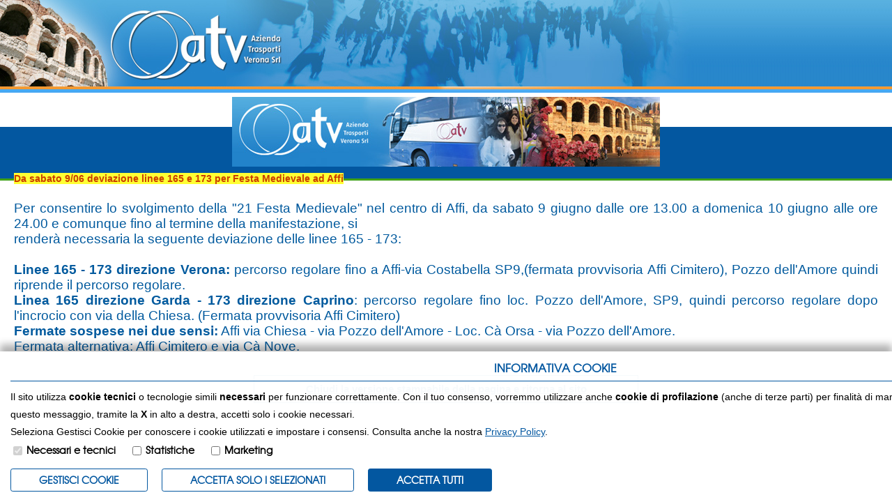

--- FILE ---
content_type: text/html; charset=ISO-8859-1
request_url: https://www.atv.verona.it/flex/cm/pages/ServeBLOB.php/L/IT/IDPagina/1656/UT/systemPrint
body_size: 4093
content:
<!DOCTYPE html PUBLIC "-//W3C//DTD XHTML 1.0 Strict//EN" 
"http://www.w3.org/TR/xhtml1/DTD/xhtml1-strict.dtd">

<html xmlns="http://www.w3.org/1999/xhtml" xml:lang="it" lang="it">

<head>

	<title>ATV Verona - Da sabato 9/06 deviazione linee 165 e 173 per Festa Medievale ad Affi - Versione stampabile</title>
	<meta name="keywords" content="" />
	<meta name="description" content="" />
	<meta name="author" content="Idea Futura srl - www.ideafutura.com" />
	<meta name="robots" content="noindex" />
    <meta name="googlebot" content="noindex" />
	<meta http-equiv="Content-Type" content="text/html; charset=ISO-8859-1" />
	   	
	<link rel="stylesheet" type="text/css" media="screen" href='https://www.atv.verona.it/flex/cm/pages/ServeCSS.php/L/IT/N/AnteprimaStampa.css/M/-/BF/CHROME/BV/131.0.0.0?c7CV5b' />	
	<link rel="stylesheet" type="text/css" media="print" href='https://www.atv.verona.it/flex/cm/pages/ServeCSS.php/L/IT/N/Stampa.css/M/-/BF/CHROME/BV/131.0.0.0?c7CV5b' />	
	<link rel="shortcut icon" href="https://www.atv.verona.it/flex/TemplatesUSR/Site/IT/TemplatesUSR-Site-img/favicon.ico" />
	<meta http-equiv="imagetoolbar" content="false" />
	<meta name="MSSmartTagsPreventParsing" content="true" />	
	<script type="text/javascript">
	<!--
	function stampa(){
		self.print();
	}
	//-->
	</script>
<link rel='canonical' href='https://www.atv.verona.it/flex/cm/pages/ServeBLOB.php/L/IT/IDPagina/1656' />
<link rel='alternate' href='https://www.atv.verona.it/flex/cm/pages/ServeBLOB.php/L/IT/IDPagina/1656' hreflang='it' />
<meta property="og:title" content="Da sabato 9/06 deviazione linee 165 e 173 per Festa Medievale ad Affi" />
<meta property="og:type" content="article" />
<meta property="og:url" content="https://www.atv.verona.it/flex/cm/pages/ServeBLOB.php/L/IT/IDPagina/1656" />
<meta property="og:site_name" content="www.atv.verona.it" />
<meta property="og:description" content=" Per consentire lo svolgimento della &quot;21 Festa Medievale&quot; nel centro di Affi, da sabato 9 giugno dalle ore 13.00 a domenica 10 giugno alle ore 24.00 e comunque fino al termine della manifestazione, si renderà necessaria la seguente deviazione delle linee 165 - 173:   Linee 165 - 173 direzione Verona:  percorso regolare fino a Affi-via Costabella SP9,(fermata provvisoria Affi Cimitero), Pozzo dell&#039;Amore quindi riprende il percorso regolare.  Linea 165 direzione Garda - 173 direzione Caprino : percorso regolare fino loc. Pozzo dell&#039;Amore, SP9, quindi percorso regolare dopo l&#039;incrocio con via della Chiesa. (Fermata provvisoria Affi Cimitero)   Fermate sospese nei due sensi:  Affi via Chiesa - via Pozzo dell&#039;Amore - Loc. Cà Orsa - via Pozzo dell&#039;Amore. Fermata alternativa: Affi Cimitero e via Cà Nove." />
<meta property="og:image" content="https://www.atv.verona.it/flex/images/2/d/b/D.c3a31cd1c8e685ba87eb/ImgArancio.png" />
<meta name="twitter:card" content="summary" />
<meta name="twitter:site" content="www.atv.verona.it" />
<meta name="twitter:creator" content="FlexCMP" />
<meta name="twitter:title" content="Da sabato 9/06 deviazione linee 165 e 173 per Festa Medievale ad Affi" />
<meta name="twitter:description" content=" Per consentire lo svolgimento della &quot;21 Festa Medievale&quot; nel centro di Affi, da sabato 9 giugno dalle ore 13.00 a domenica 10 giugno alle ore 24.00 e comunque fino al termine della manifestazione, si renderà necessaria la seguente deviazione delle linee 165 - 173:   Linee 165 - 173 direzione Verona:  percorso regolare fino a Affi-via Costabella SP9,(fermata provvisoria Affi Cimitero), Pozzo dell&#039;Amore quindi riprende il percorso regolare.  Linea 165 direzione Garda - 173 direzione Caprino : percorso regolare fino loc. Pozzo dell&#039;Amore, SP9, quindi percorso regolare dopo l&#039;incrocio con via della Chiesa. (Fermata provvisoria Affi Cimitero)   Fermate sospese nei due sensi:  Affi via Chiesa - via Pozzo dell&#039;Amore - Loc. Cà Orsa - via Pozzo dell&#039;Amore. Fermata alternativa: Affi Cimitero e via Cà Nove." />
<meta name="twitter:image:src" content="https://www.atv.verona.it/flex/images/2/d/b/D.c3a31cd1c8e685ba87eb/ImgArancio.png" />

</head>

<body class="fx-idp-1656 fx-cl-15 fx-cl-16 mac chrome vma-131 vmi-0" onload="stampa()">

<div class="Testata1">
	<div class="Testata2">
		<h1 class="GoAway">Azienda Trasporti Verona srl</h1>
	</div>
</div>

<div class="Contenuti">
	<div class="ImgStampa">
		<img alt="Testata per la stampa" src="https://www.atv.verona.it/flex/TemplatesUSR/Site/IT/TemplatesUSR-Site-img/Testata/TestataStampa.jpg" width="614" height="100" />
	</div>
	<!-- START INDEX -->
	
<!-- Begin BLOB Content -->

<div class='viewPar BLOBAlignJustify'><p ><span class='userFormat3'>Da sabato 9/06 deviazione linee 165 e 173 per Festa Medievale ad Affi</span><br /><br />Per consentire lo svolgimento della "21 Festa Medievale" nel centro di Affi, da sabato 9 giugno dalle ore 13.00 a domenica 10 giugno alle ore 24.00 e comunque fino al termine della manifestazione, si<br />renderà necessaria la seguente deviazione delle linee 165 - 173:<br /><br /><strong class='userFormat1'>Linee 165 - 173 direzione Verona:</strong> percorso regolare fino a Affi-via Costabella SP9,(fermata provvisoria Affi Cimitero), Pozzo dell'Amore quindi riprende il percorso regolare.<br /><strong class='userFormat1'>Linea 165 direzione Garda - 173 direzione Caprino</strong>: percorso regolare fino loc. Pozzo dell'Amore, SP9, quindi percorso regolare dopo l'incrocio con via della Chiesa. (Fermata provvisoria Affi Cimitero) <br /><strong class='userFormat1'>Fermate sospese nei due sensi:</strong> Affi via Chiesa - via Pozzo dell'Amore - Loc. Cà Orsa - via Pozzo dell'Amore.<br />Fermata alternativa: Affi Cimitero e via Cà Nove.<br /></p></div>

<!-- End BLOB Content -->

	<!-- STOP INDEX -->
	<div class="BlobWidth100">
		
		
		<div class="clear">&nbsp;</div>
	</div>
	
	<div class="ChiudiStampa"><a href="https://www.atv.verona.it/flex/cm/pages/ServeBLOB.php/L/IT/IDPagina/1656">Chiudi la versione stampabile della pagina e ritorna al sito</a></div>
</div>

<script type='text/html' id='eu-privacy-tpl'>&lt;style type='text/css'&gt;

	:root {
		--colore-primario: #0357a0;
	}

	#eu-privacy {
		top: auto;
		position: fixed;
		left: 0;
		width: 100%;
		min-height: 50px;
		z-index: 10000;
		bottom: 0;
		overflow: hidden;
		color: black;
		background-color: rgba(255,255,255,0.97);
		box-shadow: 0 -10px 10px rgba(0,0,0,0.3);
		-webkit-transform: translateY(600px);
		   -moz-transform: translateY(600px);
			-ms-transform: translateY(600px);
			 -o-transform: translateY(600px);
				transform: translateY(600px);
		
		-webkit-transition: transform 0.5s ease-in;
		-moz-transition: transform 0.5s ease-in;
		-ms-transition: transform 0.5s ease-in;
		-o-transition: transform 0.5s ease-in;
		transition: transform 0.5s ease-in;	
	}
	#eu-privacy.open {
		-webkit-transform: translateY(0px);
		   -moz-transform: translateY(0px);
			-ms-transform: translateY(0px);
			 -o-transform: translateY(0px);
				transform: translateY(0px);
		
		-webkit-transition: transform 0.5s 1s ease-in;
		-moz-transition: transform 0.5s 1s ease-in;
		-ms-transition: transform 0.5s 1s ease-in;
		-o-transition: transform 0.5s 1s ease-in;
		transition: transform 0.5s 1s ease-in;	
	}
	
	
	#eu-privacy-inner { margin: 15px; }
	#eu-privacy-inner p { font-size: 14px; line-height: 25px; }
	#eu-privacy-inner p a { color: var(--colore-primario);}
	
	#eu-privacy-inner p i {     
		font-size: 8px;
		top: -1px;
		position: relative;
		margin-right: 3px; 
		color: grey;
	}
	#eu-privacy-inner .title { 
		font-size: 16px;
		letter-spacing: 0;
		line-height: 17px;
		/*color: black;
		margin-bottom: 5px;*/
		margin-top:0;
		text-transform: uppercase;
		font-weight: 700;
		text-align: center;
	
		color: var(--colore-primario);
		margin-bottom: 10px;
		padding-bottom: 10px;
		border-bottom: 1px solid var(--colore-primario);
	}
	.eu-privacy-check label {
		display: inline-block;
		max-width: 100%;
		margin-bottom: 5px;
		font-weight: 700;
		font-size: 14px;
		top: -2px;
		position: relative;
		margin-right: 5px;
	}
	.eu-privacy-buttons-container {
		margin: 5px 0 0;
		font-size: 12px;
		display: block;
		position: relative;
		font-family: 'TeXGyreAdventorRegular', Arial, Verdana, sans-serif;
	}
	
	.eu-privacy-checks, .eu-privacy-buttons {
		display: flex;
		justify-content: flex-start;
	}
	
	.eu-privacy-check {
		margin: 0 15px 10px 0;
	}
	
	.eu-privacy-buttons .eu-privacy-button {
		display: inline-block;
		font-weight: 600;
		/*color: var(--colore-primario);*/
		text-align: center;
		vertical-align: middle;
		cursor: pointer;
		-webkit-user-select: none;
		-moz-user-select: none;
		-ms-user-select: none;
		user-select: none;
		/*background-color: transparent;*/
		border: 1px solid var(--colore-primario);
		text-transform: uppercase;
		padding: 5px 40px;
		font-size: 14px;
		line-height: 1.5;
		border-radius: .2rem;
		transition: color .3s ease-in-out, background-color .3s ease-in-out, border-color .15s ease-in-out,box-shadow .15s ease-in-out, opacity 0.3s ease-in-out;
		color: #fff;
		background-color: var(--colore-primario);
	}
	
	.eu-privacy-button:hover {
		text-decoration: none;
		/*
		color: #fff;
		background-color: var(--colore-primario);
		opacity: 0.7;
		*/
		color: var(--colore-primario);
		background-color: transparent;
	}
	
	.eu-privacy-buttons .eu-privacy-button-choose, .eu-privacy-buttons .eu-privacy-button-close {
		color: var(--colore-primario);
		background-color: transparent;
	}

	.eu-privacy-buttons .eu-privacy-button-choose:hover, .eu-privacy-buttons .eu-privacy-button-close:hover {
		background-color: var(--colore-primario);
		color: #fff;
	}

	.eu-privacy-buttons .eu-privacy-button-all:hover {
		color: #fff;
		background-color: var(--colore-primario);
		opacity: 0.7;
	}
	/*
	
	.eu-privacy-buttons .eu-privacy-button-all {
		color: #fff;
		background-color: var(--colore-primario);
		border-color: var(--colore-primario);
		text-transform: uppercase;
		padding: 5px 40px;
	}
	*/
	
	.eu-privacy-buttons .eu-privacy-button-container {
		margin: 0 20px 0 0;
	}
	.eu-privacy-buttons .eu-privacy-button-container a{
		text-decoration: none;
	}
	.eu-privacy-close-box a.eu-privacy-button.eu-privacy-button-close {
		margin-top:-8px;
		background-color: var(--colore-primario);
		color: #ffffff;
		border-radius: 50%;
		width: 30px;
		height: 30px;
		display: block;
		text-align: center;
		line-height: 27px;
		transition: color .15s ease-in-out, background .3s ease-in-out, border-color .15s ease-in-out, box-shadow .15s ease-in-out, opacity 0.3s ease-in-out;
		text-decoration:none;
	}
	.eu-privacy-close-box a.eu-privacy-button.eu-privacy-button-close:hover {
		color: var(--colore-primario);
		background-color: #ffffff;
	}
	.d-none { display: none; }
	.float-right { float: right !important; }
	@media screen and (max-width: 769px) {
		#eu-privacy-inner p, .eu-privacy-check label { font-size: 13px; line-height: 20px;}
	}
	@media screen and (max-width: 568px) {
		#eu-privacy {
			width: 100vw;
		}
		.eu-privacy-close-box {
			position: absolute;
			right: 15px;
			top: 10px;
			z-index: 1000;
		}
		.eu-privacy-buttons, .eu-privacy-checks {
			flex-wrap: wrap;
		}
		.eu-privacy-buttons .eu-privacy-button-container {
			margin: 0px 0px 10px 0;
			width: 100%;
		}
		.eu-privacy-buttons .eu-privacy-button {
			width: 100%;
		}
		.eu-privacy-close-box a.eu-privacy-button.eu-privacy-button-close {
			margin-top: -5px;
		}
		.eu-privacy-check { margin: 0 5px 0 0; flex: 0 1 46%;}
	}
&lt;/style&gt;

&lt;div class="container" data-dom-position='top'&gt;
	&lt;div class="eu-privacy-close-box float-right"&gt;
		&lt;a href="#" class="eu-privacy-button eu-privacy-button-close"&gt;x&lt;/a&gt;
	&lt;/div&gt;
	&lt;div class="row justify-content-center"&gt;
		&lt;div class="col-12 px-0"&gt;
			&lt;h5 class="title"&gt;Informativa cookie&lt;/h5&gt;

			&lt;p class="text"&gt;

			&lt;p class="text"&gt;
				Il sito utilizza &lt;strong&gt;cookie tecnici&lt;/strong&gt; o tecnologie simili &lt;strong&gt;necessari&lt;/strong&gt; per funzionare correttamente. 
				Con il tuo consenso, vorremmo utilizzare anche &lt;strong&gt;cookie di profilazione&lt;/strong&gt; (anche di terze parti) per finalit&amp;agrave; di marketing o per una migliore esperienza.
				Se &lt;strong&gt;chiudi&lt;/strong&gt; questo messaggio, tramite la &lt;strong&gt;X&lt;/strong&gt; in alto a destra, accetti solo i cookie necessari.
				&lt;br /&gt;
				Seleziona Gestisci Cookie per conoscere i cookie utilizzati e impostare i consensi. Consulta anche la nostra &lt;a href="//www.atv.verona.it/privacy-policy"&gt;Privacy Policy&lt;/a&gt;.
			&lt;/p&gt;


			&lt;div class='eu-privacy-buttons-container'&gt;

				&lt;div class='eu-privacy-checks'&gt;
	
					&lt;div class='eu-privacy-check'&gt;
						&lt;input type='checkbox' name='eu-privacy-chk-necessary' id='eu-privacy-chk-necessary' value='1' disabled checked&gt;
						&lt;label for='eu-privacy-chk-necessary'&gt;Necessari e tecnici&lt;/label&gt;
					&lt;/div&gt;
			
					&lt;div class='eu-privacy-check d-none'&gt;
						&lt;input type='checkbox' name='eu-privacy-chk-preferences' id='eu-privacy-chk-preferences' value='2'&gt;
						&lt;label for='eu-privacy-chk-preferences'&gt;Preferenze&lt;/label&gt;
					&lt;/div&gt;

					&lt;div class='eu-privacy-check'&gt;
						&lt;input type='checkbox' name='eu-privacy-chk-statistics' id='eu-privacy-chk-statistics' value='4'&gt;
						&lt;label for='eu-privacy-chk-statistics'&gt;Statistiche&lt;/label&gt;
					&lt;/div&gt;
					&lt;div class='eu-privacy-check'&gt;
						&lt;input type='checkbox' name='eu-privacy-chk-marketing' id='eu-privacy-chk-marketing' value='8'&gt;
						&lt;label for='eu-privacy-chk-marketing'&gt;Marketing&lt;/label&gt;
					&lt;/div&gt;
				
				&lt;/div&gt;

				&lt;div class='eu-privacy-buttons'&gt;
					&lt;div class='eu-privacy-button-container'&gt;
						&lt;a href='https://www.atv.verona.it/flex/cm/pages/eu-privacy.php/L/IT' id='' class='eu-privacy-button eu-privacy-button-choose'&gt;Gestisci Cookie&lt;/a&gt;
					&lt;/div&gt;
					&lt;div class='eu-privacy-button-container'&gt;
						&lt;a href="#" id="eu-privacy-choose" class="eu-privacy-button eu-privacy-button-choose"&gt;ACCETTA SOLO I SELEZIONATI&lt;/a&gt;
					&lt;/div&gt;
					&lt;div class='eu-privacy-button-container'&gt;
						&lt;a href='#' id='eu-privacy-choose-all' class='eu-privacy-button eu-privacy-button-all'&gt;Accetta Tutti&lt;/a&gt;
					&lt;/div&gt;
				&lt;/div&gt;
			
			&lt;/div&gt;
			
		&lt;/div&gt;
	&lt;/div&gt;
&lt;/div&gt;
</script>

<script type='text/javascript'>var gAppConfigure = {
	kBlankLinkMessage: ' (Questo collegamento aprirà una nuova finestra)',
		kBaseURL: 'https://www.atv.verona.it/flex/cm/',
		kDataURL: 'https://www.atv.verona.it/flex/',
		eucookie: {"settings":1},
	lang: 'IT',
	isDevel: false
};</script>
<script type='text/javascript' src='https://www.atv.verona.it/flex/cm/js.7.9.13/jq/jquery-3.4.1.min.js'></script>
<script type='text/javascript' src='https://www.atv.verona.it/flex/cm/js.7.9.13/jq/FlexJS.js'></script><script type="text/javascript">
$().ready(function() {
window.__flex__eu_cookie_enabled = true;

// $(window).on('load', function() {

// });

(function() {

	if (! window.__flex__eu_cookie_enabled)
		return;

	function open() {

		if (fjs.euCookie.handler !== null)
			fjs.euCookie.handler.openDialog();
		else
			fjs.Loader.LoadJS('js/jq/eu-privacy-v2.js', function() {

				fjs.euCookie.handler = new fxEUPrivacy();

				fjs.euCookie.handler.openDialog();
			});
	}

	$('body').on('click', '.eu-privacy-button-set', function() {

		const el = $(this), as = el.data('after-set');

		if (as === 'reload')
			window.addEventListener('eu-privacy:changed', function(e) {

				location.reload();
			});

		open();

		return false;
	});

		// ho giÃ  un'impostazione attiva, non apro il dialog

	if (document.cookie.match(/fx-eu-privacy/))
		return;

	open();

})();

});
</script>



</body>

</html>

--- FILE ---
content_type: text/css;charset=UTF-8
request_url: https://www.atv.verona.it/flex/cm/pages/ServeCSS.php/L/IT/N/AnteprimaStampa.css/M/-/BF/CHROME/BV/131.0.0.0?c7CV5b
body_size: 25947
content:
/* Cached vesion created on 29/01/26 15:25:39*/
/* elapsed time: 0.010972023010254 secs */


/* error: Cannot find included path */
/* processed at 29/01/26 15:25:39 in 0.01075005531311 secs */
 hr{margin-bottom:10px;margin-top:10px;}.nospaceSx{padding-left:0 !important;}.nospaceDx{padding-right:0 !important;}.nospace{padding-left:0 !important;padding-right:0 !important;}input,button,select,textarea{font-family:inherit;font-size:14px;line-height:inherit;}img,img.viewImg{height:auto;max-width:100%;}dl{max-width:100%;}.navbar{min-height:0;}.navbar-default{border:none;box-shadow:none;margin:0;border-radius:0;}.navbar-default .navbar-toggle{background-color:#c80815;border:medium none;border-radius:8px 8px 0 0;height:26px;left:50%;margin-left:-70px;padding-top:2px;position:absolute;top:-22px;width:140px;}.navbar-default .navbar-toggle p{color:#ffffff;text-transform:uppercase;font-family:'source_sans_prosemibold',Arial,Helvetica,sans-serif;}.navbar-default .navbar-toggle p .glyphicon.glyphicon-arrow-down{font-size:11px;}.navbar-default .navbar-toggle .icon-bar{background-color:#c80815 !important;}.navbar-default .navbar-toggle:hover,.navbar-default .navbar-toggle:focus{background-color:#c80815 !important;border-color:#ffffff !important;}.navbar-default .navbar-collapse,.navbar-default .navbar-form{border-color:transparent;}.navbar-default .navbar-toggle .icon-bar:focus{border-color:#ffffff !important;background-color:#ffffff !important;}.navbar-collapse{padding:0;}.embed-responsive.embed-responsive-4by3{padding-bottom:60%;}@media (max-width:768px){.container{min-width:320px !important;}.BLOBWidth50{width:100% !important;}.BLOBFloatLeft,.BLOBFloatRight{float:none !important;}.embed-responsive.embed-responsive-4by3{margin:10px 0;}}P{margin:0;padding:0;}.BLOBAlignLeft{text-align:left;position:relative;}.BLOBAlignCenter{text-align:center;}.BLOBAlignRight{text-align:right;}.BLOBAlignJustify{text-align:justify;}.BLOBBlockAlignCenter{text-align:center;}.BLOBBlockAlignCenter div{margin:0 auto;}.BLOBBlockAlignRight{float:right;}.BLOBBlockAlignLeft{float:left;}.BLOBListSymbolDisc{list-style-type:disc;}.BLOBListSymbolCircle{list-style-type:circle;}.BLOBListSymbolSquare{list-style-type:square;}.BLOBListSymbolDecimal{list-style-type:decimal;}.BLOBListSymbolLowerLetter{list-style-type:lower-alpha;}.BLOBListSymbolUpperLetter{list-style-type:upper-alpha;}.BLOBListSymbolNone{list-style-type:none;}.BLOBFloatClear{clear:both;}.BLOBFloatLeft{float:left;position:relative;}.BLOBFloatRight{float:right;position:relative;}.BLOBMarginLeft{margin-left:10px;}.BLOBMarginRight{margin-right:10px;}.BLOBIMGSpacerLeft{padding-left:10px;}.BLOBIMGSpacerRight{padding-right:10px;}.BLOBVAlignMiddle{vertical-align:middle;}.BLOBVAlignTop{vertical-align:top;}.BLOBVAlignBottom{vertical-align:bottom;}.BLOBWidth100{width:100%;}.BLOBWidth50{width:49%;}.BLOBWidthN1{float:left;width:99%;}.BLOBWidthN2{float:left;width:49.5%;}.BLOBWidthN3{float:left;width:33%;}.BLOBWidthN4{float:left;width:24.7%;}.BLOBWidthN5{float:left;width:19.8%;}.BLOBWidthN6{float:left;width:16.5%;}.BLOBWidthN7{float:left;width:14.1%;}.BLOBWidthN8{float:left;width:12.3%;}.BLOBWidthN9{float:left;width:11.0%;}.BLOBWidthN10{float:left;width:9.9%;}.BLOBWidthN11{float:left;width:9.0%;}.BLOBWidthN12{float:left;width:8.2%;}.BLOBWidthN13{float:left;width:7.6%;}.BLOBWidthN14{float:left;width:7.0%;}.BLOBWidthN15{float:left;width:6.6%;}.BLOBWidthTDN1{width:99%;}.BLOBWidthTDN2{width:49.5%;}.BLOBWidthTDN3{width:33%;}.BLOBWidthTDN4{width:24.7%;}.BLOBWidthTDN5{width:19.8%;}.BLOBWidthTDN6{width:16.5%;}.BLOBWidthTDN7{width:14.1%;}.BLOBWidthTDN8{width:12.3%;}.BLOBWidthTDN9{width:11.0%;}.BLOBWidthTDN10{width:9.9%;}.BLOBWidthTDN11{width:9.0%;}.BLOBWidthTDN12{width:8.2%;}.BLOBWidthTDN13{width:7.6%;}.BLOBWidthTDN14{width:7.0%;}.BLOBWidthTDN15{width:6.6%;}.BLOBWidthEmpty{}.BLOBRow1px{font-size:.05em;height:1px;}.BLOBHidden{visibility:hidden;position:absolute;top:-1000em;font-size:.1em;}img{border-width:0;}table{border-width:0;}form{padding:0px;margin:0px;}.FlexCMPError{position:relative;margin:2em 0 2em 0;padding:.5em;font-family:Verdana,Arial,Helvetica,sans-serif;font-size:.9em;font-weight:bold;color:#000000;background-color:#FFFF66;border:2px solid #FF0000;}.errList{position:relative;margin:1em 0;padding:.5em;font-family:Verdana,Arial,Helvetica,sans-serif;font-size:.9em;font-weight:bold;color:#000000;background-color:#FFFF66;border:2px solid #FF0000;list-style-type:none;}.nowrap{white-space:nowrap;}.adminPanelPageInfo{font-family:Verdana,Arial,Helvetica,sans-serif;font-size:1em;text-align:left;border:1px solid #000066;margin:.3em;padding:.3em;}.adminPanelPageInfoItem{font-size:.65em;font-weight:normal;}.adminPanelPageInfoItemTitle{font-size:.65em;font-weight:bold;}.fldBox{border:1px solid black;}.fldErr{border:1px solid red;}A.adminLinkOnSite{display:block;font-family:Verdana,Arial,Helvetica,sans-serif;font-size:.8em;font-weight:normal;color:#000000;background-color:#D6E0F7;text-decoration:none;text-align:center;height:1em;margin:0px 4px 0px 4px;padding:0px 2px 1px 2px;border-style:solid;border-width:1px;border-color:#FFFFFF #000000 #000000 #FFFFFF;}A.adminLinkOnSite:hover{margin:0 4px 0 4px;padding:1px 1px 0 3px;border-color:#000000 #FFFFFF  #FFFFFF #000000;}A.adminLinkOnSite:active{color:#000000;background-color:#FEC643;border-color:#000000 #FFFFFF  #FFFFFF #000000;}.FlexLoginBoxContainer{width:100%;text-align:center;}.FlexLoginBox{border:1px solid #003399;width:400px;text-align:left;background-image:url(TemplatesUSR-CM-modules-img/Enter.jpg);background-position:top right;background-repeat:repeat-y;margin:auto auto;}.FlexLoginContent{width:245px;text-align:center;}.FlexLoginTitle{font-family:Arial,Helvetica,sans-serif;font-size:1.2em;font-weight:bold;color:#000066;background-color:#FFFFFF;margin:.2em 0em .2em 0em;}.FlexLoginLabel{font-family:Verdana,Arial,Helvetica,sans-serif;font-size:.9em;color:#003399;background-color:#FFFFFF;}.FlexLoginField{font-family:Verdana,Arial,Helvetica,sans-serif;font-size:.9em;color:#000000;background-color:#FFFFFF;}.FlexLoginButton{font-family:Verdana,Arial,Helvetica,sans-serif;font-size:.9em;color:#003399;background-color:#FFFFFF;margin:.2em 0em .2em 0em;}.FlexLoginSmallText{font-family:Verdana,Arial,Helvetica,sans-serif;font-size:.7em;color:#333333;background-color:#FFFFFF;text-align:left;margin-bottom:1em;}.FlexLoginSmallText A{color:#333333;background-color:#FFFFFF;}@font-face{font-family:'TeXGyreAdventorRegular';src:url(https://www.atv.verona.it/flex/TemplatesUSR/assets/font/texgyreadventor-regular-webfont.eot);src:url(https://www.atv.verona.it/flex/TemplatesUSR/assets/font/texgyreadventor-regular-webfont.eot?#iefix) format('embedded-opentype'),url(https://www.atv.verona.it/flex/TemplatesUSR/assets/font/texgyreadventor-regular-webfont.woff) format('woff'),url(https://www.atv.verona.it/flex/TemplatesUSR/assets/font/texgyreadventor-regular-webfont.ttf) format('truetype'),url(https://www.atv.verona.it/flex/TemplatesUSR/assets/font/texgyreadventor-regular-webfont.svg#TeXGyreAdventorRegular) format('svg');font-weight:normal;font-style:normal;}@font-face{font-family:'TeXGyreAdventorItalic';src:url(https://www.atv.verona.it/flex/TemplatesUSR/assets/font/texgyreadventor-italic-webfont.eot);src:url(https://www.atv.verona.it/flex/TemplatesUSR/assets/font/texgyreadventor-italic-webfont.eot?#iefix) format('embedded-opentype'),url(https://www.atv.verona.it/flex/TemplatesUSR/assets/font/texgyreadventor-italic-webfont.woff) format('woff'),url(https://www.atv.verona.it/flex/TemplatesUSR/assets/font/texgyreadventor-italic-webfont.ttf) format('truetype'),url(https://www.atv.verona.it/flex/TemplatesUSR/assets/font/texgyreadventor-italic-webfont.svg#TeXGyreAdventorItalic) format('svg');font-weight:normal;font-style:normal;}@font-face{font-family:'TeXGyreAdventorBold';src:url(https://www.atv.verona.it/flex/TemplatesUSR/assets/font/texgyreadventor-bold-webfont.eot);src:url(https://www.atv.verona.it/flex/TemplatesUSR/assets/font/texgyreadventor-bold-webfont.eot?#iefix) format('embedded-opentype'),url(https://www.atv.verona.it/flex/TemplatesUSR/assets/font/texgyreadventor-bold-webfont.woff) format('woff'),url(https://www.atv.verona.it/flex/TemplatesUSR/assets/font/texgyreadventor-bold-webfont.ttf) format('truetype'),url(https://www.atv.verona.it/flex/TemplatesUSR/assets/font/texgyreadventor-bold-webfont.svg#TeXGyreAdventorBold) format('svg');font-weight:normal;font-style:normal;}@font-face{font-family:'TeXGyreAdventorBoldItalic';src:url(https://www.atv.verona.it/flex/TemplatesUSR/assets/font/texgyreadventor-bolditalic-webfont.eot);src:url(https://www.atv.verona.it/flex/TemplatesUSR/assets/font/texgyreadventor-bolditalic-webfont.eot?#iefix) format('embedded-opentype'),url(https://www.atv.verona.it/flex/TemplatesUSR/assets/font/texgyreadventor-bolditalic-webfont.woff) format('woff'),url(https://www.atv.verona.it/flex/TemplatesUSR/assets/font/texgyreadventor-bolditalic-webfont.ttf) format('truetype'),url(https://www.atv.verona.it/flex/TemplatesUSR/assets/font/texgyreadventor-bolditalic-webfont.svg#TeXGyreAdventorBoldItalic) format('svg');font-weight:normal;font-style:normal;}@font-face{font-family:'AmbleLight';src:url(https://www.atv.verona.it/flex/TemplatesUSR/assets/font/Amble-Light-webfont.eot);src:url(https://www.atv.verona.it/flex/TemplatesUSR/assets/font/Amble-Light-webfont.eot?#iefix) format('embedded-opentype'),url(https://www.atv.verona.it/flex/TemplatesUSR/assets/font/Amble-Light-webfont.woff) format('woff'),url(https://www.atv.verona.it/flex/TemplatesUSR/assets/font/Amble-Light-webfont.ttf) format('truetype'),url(https://www.atv.verona.it/flex/TemplatesUSR/assets/font/Amble-Light-webfont.svg#AmbleLight) format('svg');font-weight:normal;font-style:normal;}@font-face{font-family:'AmbleLightItalic';src:url(https://www.atv.verona.it/flex/TemplatesUSR/assets/font/Amble-LightItalic-webfont.eot);src:url(https://www.atv.verona.it/flex/TemplatesUSR/assets/font/Amble-LightItalic-webfont.eot?#iefix) format('embedded-opentype'),url(https://www.atv.verona.it/flex/TemplatesUSR/assets/font/Amble-LightItalic-webfont.woff) format('woff'),url(https://www.atv.verona.it/flex/TemplatesUSR/assets/font/Amble-LightItalic-webfont.ttf) format('truetype'),url(https://www.atv.verona.it/flex/TemplatesUSR/assets/font/Amble-LightItalic-webfont.svg#AmbleLightItalic) format('svg');font-weight:normal;font-style:normal;}@font-face{font-family:'AmbleRegular';src:url(https://www.atv.verona.it/flex/TemplatesUSR/assets/font/Amble-Regular-webfont.eot);src:url(https://www.atv.verona.it/flex/TemplatesUSR/assets/font/Amble-Regular-webfont.eot?#iefix) format('embedded-opentype'),url(https://www.atv.verona.it/flex/TemplatesUSR/assets/font/Amble-Regular-webfont.woff) format('woff'),url(https://www.atv.verona.it/flex/TemplatesUSR/assets/font/Amble-Regular-webfont.ttf) format('truetype'),url(https://www.atv.verona.it/flex/TemplatesUSR/assets/font/Amble-Regular-webfont.svg#AmbleRegular) format('svg');font-weight:normal;font-style:normal;}@font-face{font-family:'AmbleItalic';src:url(https://www.atv.verona.it/flex/TemplatesUSR/assets/font/Amble-Italic-webfont.eot);src:url(https://www.atv.verona.it/flex/TemplatesUSR/assets/font/Amble-Italic-webfont.eot?#iefix) format('embedded-opentype'),url(https://www.atv.verona.it/flex/TemplatesUSR/assets/font/Amble-Italic-webfont.woff) format('woff'),url(https://www.atv.verona.it/flex/TemplatesUSR/assets/font/Amble-Italic-webfont.ttf) format('truetype'),url(https://www.atv.verona.it/flex/TemplatesUSR/assets/font/Amble-Italic-webfont.svg#AmbleItalic) format('svg');font-weight:normal;font-style:normal;}@font-face{font-family:'AmbleBold';src:url(https://www.atv.verona.it/flex/TemplatesUSR/assets/font/Amble-Bold-webfont.eot);src:url(https://www.atv.verona.it/flex/TemplatesUSR/assets/font/Amble-Bold-webfont.eot?#iefix) format('embedded-opentype'),url(https://www.atv.verona.it/flex/TemplatesUSR/assets/font/Amble-Bold-webfont.woff) format('woff'),url(https://www.atv.verona.it/flex/TemplatesUSR/assets/font/Amble-Bold-webfont.ttf) format('truetype'),url(https://www.atv.verona.it/flex/TemplatesUSR/assets/font/Amble-Bold-webfont.svg#AmbleBold) format('svg');font-weight:normal;font-style:normal;}@font-face{font-family:'AmbleBoldItalic';src:url(https://www.atv.verona.it/flex/TemplatesUSR/assets/font/Amble-BoldItalic-webfont.eot);src:url(https://www.atv.verona.it/flex/TemplatesUSR/assets/font/Amble-BoldItalic-webfont.eot?#iefix) format('embedded-opentype'),url(https://www.atv.verona.it/flex/TemplatesUSR/assets/font/Amble-BoldItalic-webfont.woff) format('woff'),url(https://www.atv.verona.it/flex/TemplatesUSR/assets/font/Amble-BoldItalic-webfont.ttf) format('truetype'),url(https://www.atv.verona.it/flex/TemplatesUSR/assets/font/Amble-BoldItalic-webfont.svg#AmbleBoldItalic) format('svg');font-weight:normal;font-style:normal;}@font-face{font-family:'AmbleLightCondensed';src:url(https://www.atv.verona.it/flex/TemplatesUSR/assets/font/Amble-LightCondensed-webfont.eot);src:url(https://www.atv.verona.it/flex/TemplatesUSR/assets/font/Amble-LightCondensed-webfont.eot?#iefix) format('embedded-opentype'),url(https://www.atv.verona.it/flex/TemplatesUSR/assets/font/Amble-LightCondensed-webfont.woff) format('woff'),url(https://www.atv.verona.it/flex/TemplatesUSR/assets/font/Amble-LightCondensed-webfont.ttf) format('truetype'),url(https://www.atv.verona.it/flex/TemplatesUSR/assets/font/Amble-LightCondensed-webfont.svg#AmbleLightCondensed) format('svg');font-weight:normal;font-style:normal;}@font-face{font-family:'AmbleLightCondensedItalic';src:url(https://www.atv.verona.it/flex/TemplatesUSR/assets/font/Amble-LightCondensedItalic-webfont.eot);src:url(https://www.atv.verona.it/flex/TemplatesUSR/assets/font/Amble-LightCondensedItalic-webfont.eot?#iefix) format('embedded-opentype'),url(https://www.atv.verona.it/flex/TemplatesUSR/assets/font/Amble-LightCondensedItalic-webfont.woff) format('woff'),url(https://www.atv.verona.it/flex/TemplatesUSR/assets/font/Amble-LightCondensedItalic-webfont.ttf) format('truetype'),url(https://www.atv.verona.it/flex/TemplatesUSR/assets/font/Amble-LightCondensedItalic-webfont.svg#AmbleLightCondensedItalic) format('svg');font-weight:normal;font-style:normal;}.Testata1{background:url(https://www.atv.verona.it/flex/TemplatesUSR/Site/IT/TemplatesUSR-Site-img/Testata/Testata2.jpg) 0 0 repeat-x;}.Testata2{background:url(https://www.atv.verona.it/flex/TemplatesUSR/Site/IT/TemplatesUSR-Site-img/Testata/Testata1.jpg) 0 0 no-repeat;height:134px;}a.Home{display:block;width:360px;height:70px;position:absolute;top:50px;left:25px;z-index:10;}.navbar{margin-bottom:0!important;z-index:2;}.menuH ol ol{padding:0;margin:0;}.dropdown ol{position:absolute;top:100%;left:0;z-index:3000;display:none;padding:0;min-width:295px;background-color:#163758;}.navbar-collapse .nav .dropdown ol li{margin:0;font-size:14px;border:none;}.navbar-collapse .nav .dropdown ol a,.navbar-collapse .nav .dropdown ol strong{display:block;text-align:left;text-decoration:none;margin-left:0;line-height:35px;margin-bottom:0;padding:0 10px;}.navbar-collapse .nav .dropdown ol a:hover,.navbar-collapse .nav .dropdown ol a:focus,.navbar-collapse .nav .dropdown ol a:active,.navbar-collapse .nav .dropdown ol strong{background-color:#277bce;color:@White!important;}.dropdown ol ol{display:none;}.dropdown img{display:none;}@media (min-width:769px){.dropdown:hover ol{display:block;}.dropdown:hover ol ol{display:none;}}.glyphicon.glyphicon-menu-hamburger,.glyphicon.glyphicon-search{background-color:#ffffff;border:medium none;border-radius:0;color:#0357a0;font-size:21px;margin-left:0;margin-right:0;padding:10px;}@media (max-width:767px){.menuH .navbar-toggle{border-radius:0;color:#fff;cursor:pointer;display:block;}.navbar-collapse{border:none;box-shadow:none;}.navbar-collapse.collapse{display:none!important;}.navbar-nav{float:none!important;margin-top:0;}.navbar-nav>li{float:none;}.navbar-nav>li>a{padding-top:10px;padding-bottom:10px;}.collapse.in{display:block !important;}}.social-icone{margin:25px 10px 0 30px;}.socialpanel{display:block;float:left;width:25px;height:25px;color:#FFFFFF;margin-left:1px;overflow:hidden;position:relative;margin-right:10px;}.socialpanel a{display:block;width:100%;height:50px;color:#FFFFFF;line-height:25px;text-align:center;margin-top:-25px;text-align:center;font-size:13px;position:relative;-webkit-transition:margin .3s ease-out;-moz-transition:margin .3s ease-out;-o-transition:margin .3s ease-out;transition:margin .3s ease-out;}.socialpanel a:hover{margin-top:0px;}.socialpanel a i.negative{color:#0061a9;}.socialpanel a i.fa-youtube-play{padding-left:1px;}.socialpanel:before{content:"";position:absolute;top:0px;z-index:-1;background-color:#0061a9;display:block;width:25px;height:25px;border-radius:100%;-webkit-transition:box-shadow .3s ease-out;-moz-transition:box-shadow .3s ease-out;-o-transition:box-shadow .3s ease-out;transition:box-shadow .3s ease-out;}.socialpanel:hover:before{-webkit-box-shadow:inset 0 0 0 2px #0061a9,inset 0 0 0 12px #FFFFFF;-moz-box-shadow:inset 0 0 0 2px #0061a9,inset 0 0 0 12px #FFFFFF;-o-box-shadow:inset 0 0 0 2px #0061a9,inset 0 0 0 12px #FFFFFF;box-shadow:inset 0 0 0 2px #0061a9,inset 0 0 0 12px #FFFFFF;}.socialSharing{float:right;margin:27px 0 0 0;padding:0;}.socialSharing li{list-style:none;display:inline-block;margin-top:0;padding-top:0;vertical-align:top;}.socialSharing li.social-tw{width:92px;margin-right:20px;}.socialSharing li.social-fb{width:112px;margin-right:20px;}.socialSharing li.social-gp{width:77px;}@media (max-width:991px){.social-icone{margin:0px 0px 0 0px;}.social-icone .socialpanel.yt{margin-right:0px;}.socialSharing{margin-top:0px;}.socialline{margin-top:-25px;margin-bottom:10px;}}@media (max-width:767px){.logo{margin:10px 0 10px 0;}}.MenuV{font-family:"TeXGyreAdventorRegular",Arial,Verdana,sans-serif;margin-top:20px;}.MenuV ol{list-style-type:none;margin:0;padding:0;}.MenuV ol li{margin-bottom:10px;}.MenuV ol li a{color:#015a9e;display:block;padding:0 15px 10px;text-decoration:none;}.MenuV ol li a:hover{text-decoration:underline;}.MenuV ol li.LIStrong strong,.MenuV ol li.LISel strong{background-color:#0357a0;color:#ffffff;display:block;padding:5px 15px 10px;text-decoration:none;}.MenuV ol li.LISel strong a.Sel{background:rgba(0,0,0,0) none repeat scroll 0 0;border:medium none;color:#ffffff;font-weight:bold;padding:0;text-decoration:underline;}.MenuV ol li.LISel strong a.Sel:hover{text-decoration:none;}.MenuV ol ol{background-color:#e8eff5;font-size:1em;font-weight:normal;margin-bottom:20px;padding-bottom:10px;}.MenuV ol ol li{margin:0;}.MenuV ol ol li a{color:#015a9e;display:block;padding:5px 5px 5px 20px;text-decoration:none;text-transform:none;}.MenuV ol ol li a:hover{color:#0d9c18;text-decoration:none;}.MenuV ol ol li.LIStrong strong,.MenuV ol ol li.LISel strong{background:rgba(0,0,0,0) url(http://www.atv.verona.it/flex/TemplatesUSR/assets/img/menuv/icoVerde.png) no-repeat scroll 10px 12px;color:#0d9c18;display:block;font-family:"TeXGyreAdventorBold",Arial,Verdana,sans-serif;padding:5px 5px 5px 20px;text-decoration:none;text-transform:none;}.MenuV ol ol li.LISel strong a.Sel{color:#0d9c18;}.MenuV ol ol ol{margin-bottom:0;}.MenuV ol ol ol li a{color:#015a9e;display:block;margin:0;padding-left:30px;text-decoration:none;}.MenuV ol ol ol li a:hover{color:#015a9e;text-decoration:underline;}.MenuV ol ol ol li.LIStrong strong,.MenuV ol ol ol li.LISel strong{background:rgba(0,0,0,0) url(http://www.atv.verona.it/flex/TemplatesUSR/assets/img/menuv/icoVerde.png) no-repeat scroll 20px 12px;color:#015a9e;display:block;margin:0;padding-left:30px;text-decoration:none;}.MenuV ol ol ol ol{}.MenuV ol ol ol ol li a{color:#015a9e;display:block;padding-left:40px;text-decoration:none;}.MenuV ol ol ol ol li a:hover{text-decoration:underline;}.MenuV ol ol ol ol li.LIStrong strong,.MenuV ol ol ol ol li.LISel strong{background:rgba(0,0,0,0) url(http://www.atv.verona.it/flex/TemplatesUSR/assets/img/menuv/icoVerde.png) no-repeat scroll 30px 12px;color:#015a9e;display:block;padding-left:40px;text-decoration:none;}.MenuV ol ol ol ol ol li a{color:#015a9e;display:block;padding-left:50px;text-decoration:none;}.MenuV ol ol ol ol ol li a:hover{text-decoration:underline;}.MenuV ol ol ol ol ol li.LIStrong strong,.MenuV ol ol ol ol ol li.LISel strong{background:rgba(0,0,0,0) url(http://www.atv.verona.it/flex/TemplatesUSR/assets/img/menuv/icoVerde.png) no-repeat scroll 40px 12px;color:#015a9e;display:block;padding-left:50px;text-decoration:none;}h1,h2,h3,h4,h5{color:#015a9e;margin:0;padding:0;font-family:'TeXGyreAdventorRegular',Arial,Helvetica,sans-serif;line-height:1.25em;}h1.viewTitolo{font-size:2em;border-bottom:1px solid #c4d0d9;padding-bottom:10px;margin-bottom:10px;}h2.viewSottotitolo,h2.viewSotTitCell{font-size:1.6em;color:#015a9e;}h3.viewTitolo3{font-size:1.5em;line-height:1.25em;font-family:'TeXGyreAdventorBold',Arial,Helvetica,sans-serif;}h4.viewTitolo4{font-size:1.4em;line-height:1.25em;}h5.viewTitolo5{font-size:1.3em;line-height:1.25em;}h6.viewTitolo6{font-size:.9em;line-height:1.25em;}.TitoloBiglietti,.TitoloLinee,.TitoloAccessibile,.TitoloServiziOnline,.TitoloAzienda,.TitoloDialogo{font-family:'AmbleRegular',Arial,Helvetica,sans-serif;line-height:2.3em;padding-left:100px;font-weight:normal;min-height:61px;font-size:36px;color:#015a9e;}.TitoloBiglietti{background:url(https://www.atv.verona.it/flex/TemplatesUSR/assets/img/elements/ico-Titolo1Biglietti.gif) 20px 50% no-repeat;}.TitoloLinee{background:url(https://www.atv.verona.it/flex/TemplatesUSR/assets/img/elements/icoTitolo1LineeOrari.gif) 20px 50% no-repeat;}.Home .TitoloLinee{line-height:3.5em;}.TitoloAccessibile{background:url(https://www.atv.verona.it/flex/TemplatesUSR/assets/img/elements/ico-Titolo1Accessibile.gif) 20px 50% no-repeat;}.TitoloServiziOnline{background:url(https://www.atv.verona.it/flex/TemplatesUSR/assets/img/elements/ico-Titolo1Servizi.gif) 20px 50% no-repeat;}.TitoloAzienda{background:url(https://www.atv.verona.it/flex/TemplatesUSR/assets/img/elements/ico-Titolo1ATV.gif) 20px 50% no-repeat;}.TitoloDialogo{background:url(https://www.atv.verona.it/flex/TemplatesUSR/assets/img/elements/ico-Titolo1DialogoCliente.gif) 20px 50% no-repeat;}h2.SottotitoloUrbanoVerona,h2.SottotitoloUrbanoLegnago,h2.SottotitoloExtraurbano,h2.SottotitoloAeroporto,h2.SottotitoloScuole{font-family:'AmbleRegular',Arial,Helvetica,sans-serif;line-height:3em;padding-left:70px;font-weight:normal;font-size:2em;}h2.SottotitoloUrbanoVerona{background:url(https://www.atv.verona.it/flex/TemplatesUSR/assets/img/elements/ico-Titolo2UrbanoVerona.gif) 0 50% no-repeat;}h2.SottotitoloUrbanoLegnago{background:url(https://www.atv.verona.it/flex/TemplatesUSR/assets/img/elements/ico-Titolo2UrbanoLegnago.gif) 0 50% no-repeat;}h2.SottotitoloExtraurbano{background:url(https://www.atv.verona.it/flex/TemplatesUSR/assets/img/elements/ico-Titolo2Extraurbano.gif) 0 50% no-repeat;}h2.SottotitoloAeroporto{background:url(https://www.atv.verona.it/flex/TemplatesUSR/assets/img/elements/ico-Titolo2Aeroporto.gif) 0 50% no-repeat;}h2.SottotitoloScuole{background:url(https://www.atv.verona.it/flex/TemplatesUSR/assets/img/elements/ico-Titolo2Scuole.gif) 0 50% no-repeat;}.RepeatTitoloServiziDisabili{background:#e6e6e6 url(https://www.atv.verona.it/flex/TemplatesUSR/assets/img/elements/bg-titolo-grigio.gif) 20px 50% repeat-x;}.TitoloServiziDisabili{background:url(https://www.atv.verona.it/flex/TemplatesUSR/assets/img/elements/ico-accessibilita.png) 20px 50% no-repeat;padding-left:100px;color:#015a9e;font-family:'TeXGyreAdventorRegular',Arial,Helvetica,sans-serif;line-height:1.25em;line-height:3em;height:61px;font-size:1.5em;}.TitoloServiziDisabili a{color:#015a9e;font-family:'TeXGyreAdventorRegular',Arial,Helvetica,sans-serif;line-height:1.25em;}.RepeatTitoloParlaNoi{background:#e6e6e6 url(https://www.atv.verona.it/flex/TemplatesUSR/assets/img/elements/bg-titolo-grigio.gif) 20px 50% repeat-x;}.TitoloParlaNoi{background:url(https://www.atv.verona.it/flex/TemplatesUSR/assets/img/elements/ico-ParlaConNoi.gif) 20px 50% no-repeat;padding-left:100px;color:#015a9e;font-family:'TeXGyreAdventorRegular',Arial,Helvetica,sans-serif;line-height:1.25em;line-height:3em;height:61px;font-size:1.5em;}.TitoloParlaNoi a{color:#015a9e;font-family:'TeXGyreAdventorRegular',Arial,Helvetica,sans-serif;line-height:1.25em;}.RepeatTitoloServiziTuristici{background:#e6e6e6 url(https://www.atv.verona.it/flex/TemplatesUSR/assets/img/elements/bg-titolo-grigio.gif) 20px 50% repeat-x;}.TitoloServiziTuristici{background:url(https://www.atv.verona.it/flex/TemplatesUSR/assets/img/elements/ico-ServiziTuristici.png) 20px 50% no-repeat;padding-left:100px;color:#015a9e;font-family:'TeXGyreAdventorRegular',Arial,Helvetica,sans-serif;line-height:1.25em;line-height:3em;height:61px;font-size:1.5em;}.TitoloServiziTuristici a{color:#015a9e;font-family:'TeXGyreAdventorRegular',Arial,Helvetica,sans-serif;line-height:1.25em;}.TitoloNoleggio{background:url(https://www.atv.verona.it/flex/TemplatesUSR/assets/img/elements/ico-Noleggio.gif) 20px 50% no-repeat;padding-left:100px;color:#015a9e;font-family:'TeXGyreAdventorRegular',Arial,Helvetica,sans-serif;line-height:1.25em;line-height:3em;height:61px;font-size:1.5em;}.TitoloNoleggio a{color:#015a9e;font-family:'TeXGyreAdventorRegular',Arial,Helvetica,sans-serif;line-height:1.25em;}.TitoloRSS{background:#e7e7e7 url(https://www.atv.verona.it/flex/TemplatesUSR/assets/img/elements/ico-RSS.gif) 8px 50% no-repeat;padding-left:35px;color:#ff6f00;float:left;font-family:'TeXGyreAdventorRegular',Arial,Helvetica,sans-serif;line-height:1.25em;font-size:0.8em;height:37px;line-height:3em;padding-left:35px;width:111px;}.TitoloRSS a{color:#ff6f00;}.TitoloNews{background:#015a9e url(https://www.atv.verona.it/flex/TemplatesUSR/assets/img/elements/ico-News.gif) 20px 50% no-repeat;padding-left:55px;color:#FFFFFF;font-size:1.5em;width:270px;float:left;font-family:'TeXGyreAdventorRegular',Arial,Helvetica,sans-serif;line-height:1.8em;}.TitoloNews a{color:#FFFFFF;text-decoration:none;font-family:'TeXGyreAdventorRegular',Arial,Helvetica,sans-serif;line-height:1.25em;}.LinkTitoliViaggio a{background:transparent url(https://www.atv.verona.it/flex/TemplatesUSR/assets/img/elements/Bg-BoxGrigioEuro.gif) 0 0 no-repeat;float:left;height:65px;padding:10px 0 0 50px;width:264px;font-size:1em;margin-bottom:10px;font-family:'TeXGyreAdventorRegular',Arial,Helvetica,sans-serif;text-decoration:none;display:block;color:#185486;}.LinkTitoliViaggio strong{font-family:'TeXGyreAdventorBold',Arial,Helvetica,sans-serif;font-size:1.2em;}.LinkGoogleMaps a{background:transparent url(https://www.atv.verona.it/flex/TemplatesUSR/assets/img/elements/Bg-BoxGrigioGmap.gif) 0 0 no-repeat;float:left;height:55px;padding:10px 0 0 20px;width:255px;font-size:.9em;margin-bottom:10px;font-family:Arial,Helvetica,sans-serif;color:#015a9e;text-decoration:none;display:block;}.LinkTitoliViaggio a{text-decoration:none;display:block;}a.viewLink.viewLinkIMG{background:#f8f8f8 url(https://www.atv.verona.it/flex/TemplatesUSR/assets/img/elements/ico-Download.gif) 97% 50% no-repeat;border:2px solid #E5E5E5;float:left;font-size:14px;min-height:65px;padding:10px 30px 0 15px;width:264px;margin-bottom:10px;margin-right:10px;color:#185486;text-decoration:none;}a.viewLink.viewLinkIMG:hover{color:#185486;text-decoration:underline;}.viewUL,.viewOL{padding:0 13px;margin:0 13px;}.viewUL li,.viewOL li{margin:5px 0;padding:0;}a.viewLink,.viewPar a,a.viewAnchor,.viewIndexSlice a{color:#015a9e;text-decoration:none;}a.viewLink,a.viewAnchor,.viewPar a{text-decoration:underline;}.viewIndexSlice ol li{}.viewIndexSlice a{}.Home a.viewLink.viewLinkIMG{background:transparent none;border:none;float:left;font-size:14px;height:auto;padding:0;margin:0;width:auto;margin-bottom:10px;}a.viewLink.viewLinkIMG img{margin-right:10px;float:left;margin-top:10px;}a:hover.viewLink,.viewPar a:hover,a:hover.viewAnchor,.viewIndexSlice a:hover{color:#015a9e;text-decoration:underline;}.viewUL a,.viewOL a{text-decoration:none;}.viewUL a:hover,.viewOL a:hover{text-decoration:underline;}.viewCaption dd{text-align:center;font-style:italic;}ul,ol{margin:0;padding:0;list-style:none;}.viewUL ol{margin:0;list-style:circle;padding-left:15px;}.viewUL ol{margin:0;list-style:circle;padding-left:15px;}.viewPar,.viewLink,.viewUL,.viewOL,.viewParCell{color:#015a9e;}.viewPar a,.viewLink,.viewParCell a{text-decoration:underline;}.viewPar a:hover,.viewLink:hover,.viewParCell a:hover{text-decoration:none;}hr{border:0 #015a9e solid;border-top-width:1px;clear:both;height:0;}.viewLineBreak{width:100%;clear:both;}p{margin:0;}.LinkAllineatiBottom,.LineeAllineateHome{}.LinkAllineatiBottom a.viewLink.viewLinkIMG img{box-shadow:none;text-decoration:none;transition-property:top,left,opacity,box-shadow,background-color;border-radius:100px;transition:box-shadow 0.15s ease-in-out 0s;}.LinkAllineatiBottom a:hover.viewLink.viewLinkIMG.em-label-blue1 img{box-shadow:0 0 6px 2px #015a9e;}.LinkAllineatiBottom a:hover.viewLink.viewLinkIMG.em-label-blue2 img{box-shadow:0 0 6px 2px #015a9e;}.LinkAllineatiBottom a:hover.viewLink.viewLinkIMG.em-label-verde img{box-shadow:0 0 6px 2px #327b1e;}.LinkAllineatiBottom a:hover.viewLink.viewLinkIMG.em-label-grigio img{box-shadow:0 0 6px 2px #5b5b5b;}.LinkAllineatiBottom a:hover.viewLink.viewLinkIMG.em-label-arancione img{box-shadow:0 0 6px 2px #be6013;}.LinkAllineatiBottom a:hover.viewLink.viewLinkIMG.em-label-azzurro img{box-shadow:0 0 6px 2px #0faf8b;}.LinkAllineatiBottom a:hover.viewLink.viewLinkIMG .iconaServizio img{box-shadow:none;}.LinkAllineatiBottom a.viewLink.viewLinkIMG img,.LineeAllineateHome a.viewLink.viewLinkIMG img{float:none;margin-bottom:15px;}.LinkAllineatiBottom a.viewLink.viewLinkIMG{background:none;border:0 none;min-height:250px;padding:0;width:100%;margin:0 auto;text-align:center;}.corpopagina .viewTable{margin:10px 0;font-family:Arial,Helvetica,sans-serif;font-size:14px;}.corpopagina .viewTableHRCellText,.corpopagina .viewTableHCCellText{color:#ffffff;font-weight:bold;text-align:left;padding:5px;}.corpopagina .viewTableHCTD,.corpopagina .viewTableHRTD{background-color:#0357a0;color:#ffffff;}.corpopagina .viewTableTD{border-bottom:1px solid #C8CFD5;}.corpopagina .viewTableCellText{text-align:left;color:#ffffff;padding:5px;}.corpopagina .viewTable .odd,.corpopagina .viewTable .even{background-color:#ffffff;}.corpopagina .odd .viewTableCellText{background-color:#ffffff;color:#0B5BA4;}.corpopagina .even .viewTableCellText{background-color:#ffffff;color:#0B5BA4;}.Blocco{margin:0 0 5px 0;}.Blocco fieldset{margin:0 0 10px 0;}legend{margin:0 0 7px 0;color:#015a9e;}.Blocco label{display:inline-block;width:auto;min-width:160px;color:#015a9e;}.FlexLoginLabel{}.Blocco input[type='text'],.Blocco input[type='password']{width:200px;padding:3px 10px 4px 10px;border:1px solid #e4e4e4;font-family:Arial,Verdana,sans-serif;background-color:#f7f7f7;}.Blocco input[type='text']:focus,.Blocco input[type='text']:active,.Blocco input[type='password']:focus,.Blocco input[type='password']:active{outline:none;border:1px solid #015a9e;background-color:#FFFFFF;}.Blocco input[type='submit'],.Blocco .submitLink{display:inline-block;padding:4px 10px;border:none;font-family:Arial,Verdana,sans-serif;background:#c1c1c1 url(https://www.atv.verona.it/flex/TemplatesUSR/assets/img/elements/bgSubmit.jpg) 0 0 repeat-x;box-shadow:0 2px 2px #015a9e;cursor:pointer;text-decoration:none;color:#FFFFFF;}.Blocco input[type='submit']{float:none;padding:5px 10px;width:auto;height:auto;margin-top:20px;}.Blocco input[type='submit']:hover,.Blocco input[type='submit']:focus,.Blocco input[type='submit']:active,.Blocco .submitLink:hover,.Blocco .submitLink:focus,.Blocco .submitLink:active{padding:6px 10px 4px 10px;box-shadow:0 1px 2px #015a9e inset;}.Blocco .submitLink:hover,.Blocco .submitLink:focus,.Blocco .submitLink:active{padding:5px 10px 3px 10px;}.Blocco input[type='checkbox']{vertical-align:middle;}.Blocco strong{display:block;}form[action='#'] label{display:inline-block;min-width:150px;margin-right:10px;padding-bottom:2px;color:#015a9e;}form[action='#'] input[type='text']{width:200px;}form[action='#'] input[type='text'],form[action='#'] textarea,form[action='#'] select{padding:3px 10px 4px 10px;border:1px solid #e4e4e4;font-family:Arial,Verdana,sans-serif;font-size:14px;color:#015a9e;background-color:#f7f7f7;}form[action='#'] input[type='text']:focus,form[action='#'] input[type='text']:active,form[action='#'] textarea:focus,form[action='#'] textarea:active,form[action='#'] select:focus,form[action='#'] select:active{outline:none;border:1px solid #015a9e;background-color:#FFFFFF;}form[action='#'] input[type='submit'],.submitAdvancedSearch{display:inline-block;min-width:100px;padding:5px 10px;border:none;font-family:Arial,Verdana,sans-serif;font-size:1em;background:#c1c1c1 url(https://www.atv.verona.it/flex/TemplatesUSR/assets/img/elements/bgSubmit.jpg) 0 0 repeat-x;box-shadow:0 2px 2px #015a9e;cursor:pointer;text-decoration:none;color:#FFFFFF;}form[action='#'] input[type='submit']:hover,form[action='#'] input[type='submit']:focus,form[action='#'] input[type='submit']:active,.submitAdvancedSearch:hover,.submitAdvancedSearch:focus,.submitAdvancedSearch:active{padding:6px 10px 4px 10px;box-shadow:0 1px 2px #015a9e inset;}form[action='#'] input[type='checkbox']{margin-right:5px;vertical-align:middle;border:none;}form[action='#'] .formCheckboxLabel{min-width:inherit;padding-bottom:0;border-bottom:none;}.formError,.formErrorList{font-weight:bold;color:#cc0000;}.formError{margin-top:10px;}.BLOBListSymbolCustom1,.BLOBListSymbolCustom2{list-style:none;}.BLOBListSymbolCustom1 li{background:url(https://www.atv.verona.it/flex/TemplatesUSR/assets/img/elements/ico-QuadGiallo.gif) 0 3px no-repeat;padding-left:15px;line-height:1.3em;}.BLOBListSymbolCustom2 li{background:url(https://www.atv.verona.it/flex/TemplatesUSR/assets/img/elements/ico-news.gif) 0 3px no-repeat;padding-left:15px;line-height:1.3em;}.BLOBListSymbolCircle{list-style:decimal inside none;}.BLOBListSymbolSquare{list-style:disc inside none;margin-left:20px;}.breadCrumb{background-color:#fff;border-bottom:1px solid #c1c1c1;color:#373938;font-family:Arial,Helvetica,sans-serif;font-size:12px;margin:0 0 0px;padding:20px 10px 10px 10px;position:relative;z-index:1;}.breadCrumb p{}.breadCrumb a{color:#373938;}.breadCrumb strong{font-weight:normal;}.MenuUtility{position:absolute;right:160px;top:18px;width:85px;}ol.utility{float:left;margin:0;padding:0;list-style-type:none;}ol.utility li,ol.utility li a{float:left;width:13px;height:11px;text-decoration:none;}ol.utility li.stampa{background:url(https://www.atv.verona.it/flex/TemplatesUSR/assets/img/utility/ico-stampa.gif) 0 0 no-repeat;margin-right:15px;}ol.utility li.mappa{background:url(https://www.atv.verona.it/flex/TemplatesUSR/assets/img/utility/ico-mappa.gif) 0 0 no-repeat;}ol.utility li.home{background:url(https://www.atv.verona.it/flex/TemplatesUSR/assets/img/utility/ico-home.gif) 0 0 no-repeat;margin-right:15px;}.MapIndexTree{}.MapIndexTree ol{list-style-type:none;margin:0;padding:0;font-weight:bold;}.MapIndexTree ol li{background:url(https://www.atv.verona.it/flex/TemplatesUSR/assets/img/utility/mappa1Liv.gif) 0 9px no-repeat;padding:7px 0 0 13px;margin:0;}.MapIndexTree ol ol{list-style-type:none;border:none;padding:0;font-weight:normal;}.MapIndexTree ol ol li{background:url(https://www.atv.verona.it/flex/TemplatesUSR/assets/img/utility/mappa2Liv.gif) 0 10px no-repeat;padding:5px 0 0 11px;}.MapIndexTree ol ol ol li{background:url(https://www.atv.verona.it/flex/TemplatesUSR/assets/img/utility/mappam3Liv.gif) 0 8px no-repeat;padding:3px 0 0 8px;}.MapIndexTree ol ol ol ol li{background:none;padding:3px 0 0 8px;}ol.RisultatoRicerca{list-style-type:none;margin:10px 0;padding:0;}ol.RisultatoRicerca li{margin:0 0 8px 0;clear:both;}ol.RisultatoRicerca div{float:left;width:100px;padding-right:5px;text-align:right;}ol.RisultatoRicerca p{margin:4px 0 0 0;padding:0;height:9px;border:1px solid #015a9e;float:right;background:url(https://www.atv.verona.it/flex/TemplatesUSR/Site/IT/TemplatesUSR-Site-img/Utilities/pollBar.gif) 100% 0 no-repeat;}ol.RisultatoRicerca a{display:block;float:left;width:560px;}ol.RisultatoRicerca .SearchResultKeyword{color:#015a9e;background-color:transparent;font-weight:bold;padding:0 1px;}#formSearchAdv select{width:12.3em;margin-left:5px;border:1px solid #015a9e;background-color:transparent;}#formSearchAdv option{background-color:transparent;}#formSearchAdv input.Submit{font-weight:bold;margin-left:13em;}#formSearchAdv div.ClassificationFormBlock fieldset{float:left;width:45%;margin-right:.5%;}#formSearchAdv div.ClassificationFormBlock ol li input{position:relative;top:2px;border:none;}#formSearchAdv .Blocco label{color:#000000;float:left;width:300px;}#formSearchAdv .Blocco .ClassificationFormBlock label{width:auto;}#formSearchAdv .Blocco ol li{float:left;}#formSearchAdv .Blocco input{float:left;}#formSearchAdv .Blocco legend{font-size:1em;}.SearchRefine ul{color:#015a9e;background-color:transparent;margin:10px 0 20px;padding:0;list-style-type:none;}.SearchRefine ul li{margin:0 0 6px 10px;}.SearchRefine dl,.SearchRefine dt,.SearchRefine dd{margin:0;padding:0;}.SearchRefine dt{margin-top:10px;}.SearchRefine a{font-weight:bold;color:#015a9e;background-color:transparent;}.SearchRefine .userFormat3{color:transparent;background-color:transparent;}.userFormat3{color:#CA3D00;font-size:14px;font-weight:bold;}.ElencoCanale ol{list-style-type:none;margin:0;padding:0;color:#015a9e;background-color:transparent;}.ElencoCanale li{margin:0 0 10px 0;}.ElencoCanale li a{text-decoration:underline;}.ElencoCanale li a:hover{text-decoration:none;}.ElencoCanale img{float:left;padding:0 5px 5px 0;}.ElencoCanale p{margin:0;padding:0;}.ElencoCanale span{letter-spacing:.1em;color:#015a9e;background-color:transparent;}.NewsBlock{width:100%;margin:7px 0;color:#015a9e;background-color:transparent;}.NewsBlockImgLeft{float:left;margin:0 5px 5px 0;}.NewsBlockImgRight{float:right;margin:0 0 5px 5px;}.BoxNewsHome .RassegnaStampa{width:440px;padding-top:10px}.RassegnaStampa .Data{color:#015a9e;font-family:'AmbleBold',Arial,Helvetica,sans-serif;}.RassegnaStampa ol li{border-bottom:1px solid #d5d5d5;padding-bottom:10px;line-height:1.5em;}.RassegnaStampa a{color:#015a9e;}.Affianca li{float:left;margin-right:.2%;width:49.7%;}.Affianca img{max-height:90px;max-width:120px;}.FotoTitoloStrillo ol li a{font-weight:bold;}.FotoTitoloStrillo ol li img{float:left;margin:0 5px 5px 0;}.DataTitoloStrillo{margin-bottom:40px;}.DataTitoloStrillo ol li{margin-bottom:15px;}.DataTitoloStrillo ol li a{font-size:1.2em;font-weight:bold;}.SoloLink ol li{margin-top:5px;margin-bottom:5px;}.SoloLink ol li a{text-decoration:none;}.SoloLink ol li a:hover{text-decoration:underline;}.ElencoCalendario .CalendarioInt{float:left;}.ElencoCalendario ol{margin-left:0;padding-left:15px;}#ChannelPager{padding:10px 0;margin:10px 0;border-top:1px solid #015a9e;}#ChannelYearLabel,#ChannelMonthLabel,#ChannelDayLabel{float:left;line-height:2em;}#ChannelYearList,#ChannelMonthList,#ChannelDayList{clear:left;}#ChannelYearList ol li.ChannelSelItem strong{margin:0 7px;}#ChannelPager ol{list-style-type:none;border-left:1px solid #015a9e;margin:0;padding:0;}#ChannelPager li{margin:0;padding:0;border-right:1px solid #015a9e;float:left;line-height:2em;}#ChannelPager a,#ChannelPager strong{font-weight:bold;margin:0 7px;}.ChannelSelItem span{padding:0 7px;font-weight:bold;}.ChannelEmptyItem span{display:none;}#ChannelClear{clear:both;height:1px;line-height:.05em;font-size:.05em;}.viewCalendar{background-color:transparent;clear:both;color:#020202;float:left;margin:0 10px 0 0;padding:0;text-align:center;width:175px;border-collapse:collapse;border:1px solid #E1E1E1;}.viewCalendar th{background-color:#E1E1E1;color:#000000;padding:3px;}.viewCalendar a{background-color:transparent;color:#020202;padding:1px;text-decoration:underline;}.viewCalendar a:hover{text-decoration:none;}.viewCalendar div{min-height:19px;padding:3px 0;font-weight:bold;text-transform:uppercase;}.viewCalendar div a:hover{background-color:transparent;color:#020202;font-weight:normal;}.viewCalendar div span{font-weight:bold;margin:0 2px;white-space:nowrap;}.viewCalendar table{border-collapse:collapse;margin:0;font-family:Verdana,Arial,Helevetica,sans-serif;}.viewCalendar table td{border-right:1px solid #E1E1E1;padding:3px;width:175px;background-color:#FFFFFF;}.viewCalendar table td.current{background-color:#FFFFFF;color:#CC0001;}.viewCalendar table td a{background-color:transparent;color:#CC0001;display:block;font-weight:bold;margin:-4px;padding:3px;text-decoration:underline;}.viewCalendar table td a:hover{background-color:#FF1F20;color:#FFFFFF;text-decoration:none;}.viewCalendar th.daySu{background-color:#E1E1E1;color:#CC0001;}.viewCalendar td.daySu{color:#CC0001;}.viewCalendar em.calSelDay{color:#CC0001;font-style:normal;font-weight:bold;text-decoration:underline;}.DeviazioniEstract ol li p a{margin-right:5px;}.innerFrameCarouselHome{overflow:hidden;}#carouselHome{margin-left:0!important;}.banner.home{width:700px;height:300px;position:relative;overflow:hidden;box-shadow:0 0 5px #D7D9D4;}.banner.home .slider,.banner.home .frame{position:absolute;}.banner.home .frame .image{position:absolute;z-index:0;}.banner.home .frame .strillo{position:absolute;left:352px;width:340px;text-align:center;top:20px;}.banner.home .frame .strillo2{position:absolute;left:30px;width:420px;top:30px;text-align:left;}.banner.home .frame .strillo3{position:absolute;left:40px;width:650px;top:48px;text-align:left;}.banner.home .frame .strillo .ParBannerSx{font-family:'OpenSansLight',Arial,Helvetica,sans-serif;font-size:1.1em;display:block;-webkit-text-size-adjust:100%;-webkit-text-size-adjust:none;}.banner.home .frame .strillo .LinkBannerSx{color:#FFFFFF;font-weight:bold;padding-top:20px;display:block;}.TitoloBannerSx2{font-family:'TeXGyreAdventorBold',Arial,Helvetica,sans-serif;color:#e6e6e6;font-size:1.8em;display:block;}.ParBannerSx2{font-family:'TeXGyreAdventorRegular',Arial,Helvetica,sans-serif;color:#e6e6e6;font-size:1.7em;line-height:1.3em;}.LinkBannerSx2{color:#000000;font-weight:bold;padding-top:48px;font-size:13px;display:block;padding-left:20px;-webkit-text-size-adjust:100%;-webkit-text-size-adjust:none;}.firefox .LinkBannerSx2,.safari .LinkBannerSx2{padding-top:52px;}.TitoloBannerSx3{font-family:Arial,Helvetica,sans-serif;color:#000000;display:block;font-size:1.4em;font-weight:bold;line-height:1.2em;-webkit-text-size-adjust:100%;-webkit-text-size-adjust:none;}.LinkBannerSx3a{font-size:.95em;color:#000000;font-weight:bold;padding-top:25px;display:block;width:155px;padding-left:25px;line-height:1.3em;}.LinkBannerSx3b{font-size:.95em;color:#000000;font-weight:bold;margin-top:37px;display:block;width:175px;padding-left:25px;}.DescFs{display:block;position:absolute;top:100px;right:0;font-weight:bold;line-height:2em;font-family:Helvetica,sans-serif;}.DescFs .FsArancio{color:#ee7f01;font-size:7em;}.DescFs .FsGrigio{color:#9c9e9f;font-size:7em;}.DescFs .FsBianco{color:#FFFFFF;font-size:7em;}.FsBiancoSmall{color:#FFFFFF;font-size:1.15em;}.banner.home .frame .strillo strong,.banner.home .frame .strillo2 strong,.banner.home .frame .strillo3 strong{font-weight:normal;font-family:'OpenSansBold',Arial,Helvetica,sans-serif;}.banner.home .frame .strillo span.marked{font-weight:bold;}.banner.home .frame .strillo a,.banner.home .frame .strillo2 a,.banner.home .frame .strillo3 a{text-decoration:none;color:#000000;}.banner.home .button{position:absolute;width:35px;height:67px;left:0;top:41px;z-index:5;}.banner.home .button.next{left:423px;}.banner.home .pager{display:block;position:absolute;top:270px;padding:1px 6px;text-align:center;height:25px;z-index:5;}.banner.home .pager a{display:inline-block;width:10px;height:10px;margin-right:12px;text-indent:-9999px;}#carouselHome .pager a{background:transparent url(https://www.atv.verona.it/flex/TemplatesUSR/assets/img/elements/sliderBullet.png) no-repeat left top;}#carouselHome .pager .cur{background:transparent url(https://www.atv.verona.it/flex/TemplatesUSR/assets/img/elements/sliderBulletActive.png) no-repeat left top;}.GPContent{line-height:.01em;}.GalleryPlus{background:#FFFFFF;color:#015a9e;padding:10px 0;}.GalleryPlus ul{padding:20px 0 0;margin:0;list-style-type:none;background:url(https://www.atv.verona.it/flex/TemplatesUSR/assets/img/GalleryPlus/Barra.gif) 0 10px repeat-x;}.GalleryPlus ul li{background:#FFFFFF url(https://www.atv.verona.it/flex/TemplatesUSR/assets/img/GalleryPlus/Barra.gif) 0 100% repeat-x;margin-bottom:20px;padding-top:10px;padding-bottom:25px;}.GalleryPlus dl{margin:0;padding-bottom:5px;position:relative;}.GalleryPlus dt{margin:0;padding:0 0 0 10px;}.GalleryPlus h3.viewTitolo3{display:none;}.GalleryPlus ul li a{display:block;padding:5px;margin:0 0 5px;font-size:1.1em;text-decoration:none;font-weight:bold;color:#015a9e;background-color:#E7E7E7;}.GalleryPlus ul li a:hover{text-decoration:underline;}.GalleryPlus ul li img{background:url(https://www.atv.verona.it/flex/TemplatesUSR/assets/img/GalleryPlus/FotoBottom.gif) 50% 100% no-repeat;padding:0 0 12px;position:absolute;left:0;top:0;max-height:90px;}.GalleryPlus dd{margin:0;padding:0 0 0 10px;line-height:1.5em;}.GalleryPlus dd.Description{margin-bottom:10px;}.Affianca ul li{margin-right:1%;padding-left:.5%;padding-right:.5%;float:left;width:47.9%;min-height:170px;}.Affianca ul li a{width:98%;padding:5px 1%;}.Centra .viewImageNumPag dl dt{text-align:center;}.GalleryList{}.AlbumList{}.Album{}.SingleImageTitPag{}.SingleImageTitPag dl{margin:0;}.SingleImageTitPag dt{margin:0;padding:0;}.SingleImageTitPag dl dd{margin:5px 0;padding:0;text-align:center;font-style:italic;}.SingleImageTitPag img{position:static;background:none;padding:10px;margin:0 10px 0 0;border:1px solid #015a9e;max-height:none;}.SingleImageTitPag dl dt img{padding:0 0 12px;border:none;background:url(https://www.atv.verona.it/flex/TemplatesUSR/assets/img/GalleryPlus/FotoBottom.gif) 50% 100% no-repeat;}.SingleImageTitPag .SingleImage{float:left;}.viewImageTotal{float:left;margin:0 20px 10px 0;}.viewImageTotal dt strong{display:block;text-align:center;margin-bottom:4px;line-height:1.2em;font-size:.85em;}.viewImageTotal dd img{background:url(https://www.atv.verona.it/flex/TemplatesUSR/assets/img/GalleryPlus/FotoBottom.gif) 50% 100% no-repeat;padding:0 0 12px;}.ThumbImageSingle dl dt{padding:5px 0;}.ThumbImageSingle dl dt img{background:url(https://www.atv.verona.it/flex/TemplatesUSR/assets/img/GalleryPlus/FotoBottom.gif) 50% 100% no-repeat;padding:0 0 12px;}.ThumbImageSingle dl dd{text-align:center;font-style:italic;padding-left:0;}.BackLink{margin:10px 0;padding:0 0 0 20px;font-weight:bold;color:#015a9e;background:transparent url(https://www.atv.verona.it/flex/TemplatesUSR/assets/img/GalleryPlus/BackLink.gif) 0 1px no-repeat;}.viewImageNumPag dl dt{padding:5px 0;}.viewImageNumPag dl dt img{background:url(https://www.atv.verona.it/flex/TemplatesUSR/assets/img/GalleryPlus/FotoBottom.gif) 50% 100% no-repeat;padding:0 0 12px;}.viewImageNumPag dl dd{text-align:center;font-style:italic;}.GalleryPlus .FlexNavi{margin:10px 0;padding:10px 10px 20px;font-weight:bold;color:#015a9e;background:transparent url(https://www.atv.verona.it/flex/TemplatesUSR/assets/img/GalleryPlus/FondoNav.gif) 0 0 repeat-x;}.GalleryPlus .FlexNavi ol{margin:0;padding:0;list-style-type:none;float:left;}.GalleryPlus .FlexNavi ol li{float:left;}.GalleryPlus .FlexNavi span.NavInactive,.GalleryPlus .FlexNavi span.NavActive a,.GalleryPlus .FlexNavi span.NavActive strong,.GalleryPlus .FlexNavi ol li a,.GalleryPlus .FlexNavi ol li strong{margin:0 3px;padding:3px 5px 5px;display:block;float:left;border:1px solid #FFFFFF;}.GalleryPlus .FlexNavi a{color:#015a9e;background-color:transparent;text-decoration:none;}.GalleryPlus .FlexNavi a:hover,.GalleryPlus .FlexNavi span.NavActive strong,.GalleryPlus .FlexNavi ol li strong{color:#FFFFFF;background-color:#565656;padding:0;}.SingleImageTitPag .FlexNavi{padding:0 0 0 30px;background:none;}.SingleImageTitPag .FlexNavi ol{float:none;list-style-type:disc;}.SingleImageTitPag .FlexNavi ol li{float:none;margin:0 0 5px;}.SingleImageTitPag .FlexNavi span.NavInactive,.SingleImageTitPag .FlexNavi span.NavActive a,.SingleImageTitPag .FlexNavi span.NavActive strong,.SingleImageTitPag .FlexNavi ol li a,.SingleImageTitPag .FlexNavi ol li strong{padding:0;float:none;display:inline;border:none;}.SingleImageTitPag .FlexNavi a{color:#015a9e;background-color:transparent;text-decoration:underline;}.SingleImageTitPag .FlexNavi a:hover,.SingleImageTitPag .FlexNavi span.NavActive strong,.SingleImageTitPag .FlexNavi ol li strong{color:#015a9e;background-color:transparent;text-decoration:none;}.viewImageNumPag .FlexNavi{min-width:380px;}.GalleryPlus .viewImageNumPag .FlexNavi span.NavInactive,.GalleryPlus .viewImageNumPag .FlexNavi span.NavActive a,.GalleryPlus .viewImageNumPag .FlexNavi span.NavActive strong,.GalleryPlus .viewImageNumPag .FlexNavi ol li a,.GalleryPlus .viewImageNumPag .FlexNavi ol li strong{padding:3px 5px;}.GalleryPlus.ThumbImageTotal .FlexNavi a:hover,.GalleryPlus.ThumbImageTotal .FlexNavi span.NavActive strong,.GalleryPlus.ThumbImageTotal .FlexNavi ol li strong{padding:3px 5px 5px;}.AdminLink{font-size:1.3em;line-height:.9em;}.TableOrariFeriali{margin-top:10px;}.TableOrariFeriali table tr,.TableOrariFestivi table tr{vertical-align:top;border-bottom:1px solid #c8cfd5;background-color:#ffffff;}.TableOrariFeriali table th,.TableOrariFestivi table th{padding:4px;font-size:1.3em;font-family:'TeXGyreAdventorRegular',Arial,Helvetica,sans-serif;}.TableOrariFeriali table .viewTableHCTD .viewTableHCCellText strong{background-color:#0357a0;width:45px;height:37px;border-radius:50px;color:#ffffff;display:block;padding-top:7px;text-align:center;}.TableOrariFestivi table .viewTableHCTD .viewTableHCCellText strong{background-color:#3fa116;width:45px;height:37px;border-radius:50px;color:#ffffff;display:block;padding-top:7px;text-align:center;}.TableOrariFeriali table th,.TableOrariFestivi table th,.TableOrariFeriali table td,.TableOrariFestivi table td{padding:10px;vertical-align:middle;background-color:#FFFFFF;}.DettaglioPercorsi .oddRow{}.TableOrariFeriali table,.TableOrariFestivi table{width:100%;border-collapse:collapse;}h2.LineeFeriali{background-color:#0b5ba4;color:#ffffff;font-family:'TeXGyreAdventorBold',Arial,Helvetica,sans-serif;margin-top:20px;color:#ffffff;font-weight:bold;padding:10px 10px 10px 75px;}h2.LineeFestive{background-color:#216f0a;color:#ffffff;font-family:'TeXGyreAdventorBold',Arial,Helvetica,sans-serif;color:#ffffff;font-weight:bold;padding:10px 10px 10px 75px;}h2.LineeFeriali a,h2.LineeFestive a{color:#ffffff;}h2.LineeFeriali .userFormat3,h2.LineeFestive .userFormat3{font-family:'TeXGyreAdventorRegular',Arial,Helvetica,sans-serif;font-size:.8em;color:#FFFFFF;}.TableOrariFestivi table p,.TableOrariFestivi table a{color:#216f0a;}.TableOrariFestivi .even .viewTableCellText,.TableOrariFestivi .odd .viewTableCellText{color:#216f0a;}.TableOrariFestivi table p,.TableOrariFestivi table a,.TableOrariFeriali table p,.TableOrariFeriali table a{font-family:Arial,Helvetica,sans-serif;font-size:1.1em;}.TableOrariFestivi table a,.TableOrariFeriali table a{font-weight:bold;}.TableOrariFeriali table p,.TableOrariFeriali table a{color:#0b5ba4;}.contUtility{float:right;padding-top:5px;}ol.Utility{margin:0;padding:0;list-style-type:none;}ol.Utility li{float:left;padding:0 10px;margin:0;background:url(https://www.atv.verona.it/flex/TemplatesUSR/assets/img/utility/separatoreUtility.gif) 0 3px no-repeat;}ol.Utility li a{padding:0;margin:0;display:block;float:left;}ol.Utility li a:hover{border:none;}ol.Utility li.Stampa a{background:url(https://www.atv.verona.it/flex/TemplatesUSR/assets/img/utility/ico-stampa2.gif) 0 0 no-repeat;width:23px;height:20px;}ol.Utility li.Mappa a{background:url(https://www.atv.verona.it/flex/TemplatesUSR/assets/img/utility/ico-mappa2.gif) 0 0 no-repeat;width:23px;height:20px;}.MapIndexTree{}.MapIndexTree a{color:#015a9e;}.MapIndexTree a:hover{text-decoration:none;}.MapIndexTree ol{list-style-type:none;margin:0;padding:0;font-weight:bold;}.MapIndexTree ol li{background:url(https://www.atv.verona.it/flex/TemplatesUSR/modules/IT/TemplatesUSR-modules-img/Mappa/Mappa-1Liv.gif) 0 9px no-repeat;padding:7px 0 0 13px;margin:0;}.MapIndexTree ol li a{color:#015a9e;}.MapIndexTree ol li a:hover{text-decoration:none;}.MapIndexTree ol ol{list-style-type:none;border:none;padding:0;font-weight:normal;}.MapIndexTree ol ol li{background:url(https://www.atv.verona.it/flex/TemplatesUSR/modules/IT/TemplatesUSR-modules-img/Mappa/Mappa-2Liv.gif) 0 10px no-repeat;padding:5px 0 0 11px;}.MapIndexTree ol ol ol li{background:url(https://www.atv.verona.it/flex/TemplatesUSR/modules/IT/TemplatesUSR-modules-img/Mappa/Mappa-3Liv.gif) 0 8px no-repeat;padding:3px 0 0 8px;}.MapIndexTree ol ol ol ol li{background:none;padding:3px 0 0 8px;}ol.Utility li.langswitch{color:#FFFFFF;}ol.Utility li.langswitch a{color:#FFFFFF;display:inline-block;font-weight:normal;text-decoration:none;float:none;}ol.Utility li.langswitch strong{color:#FFFFFF;display:inline-block;}.search{float:right;margin-top:-2px;margin-right:10px;}@media (max-width:767px){.search{float:right;margin-top:5px;margin-right:8px;}}.formSearchBox{margin:0;padding:0;color:#FFFFFF;text-align:right;font-family:'AmbleRegular',Arial,Helvetica,sans-serif;margin-top:5px;}.formSearchBox label{color:#FFFFFF;font-size:.9em;}.formSearchBox .searchSubmit{position:relative;top:0;}.Input{padding:2px 10px;border:none;background:transparent none;width:100px;background-color:#1b6a01;border-radius:15px 15px 15px 15px;box-shadow:0 1px 2px #174e08 inset;color:#FFFFFF;width:160px;}.searchSubmit input{text-indent:-9999px}.Submit{padding:0 0 0 2px;background:url(https://www.atv.verona.it/flex/TemplatesUSR/assets/img/utility/lente2.gif) 0 0 no-repeat;width:21px;height:21px;border:none;}ol.RisultatoRicerca{list-style-type:none;margin:10px 0;padding:0;}ol.RisultatoRicerca li{margin:0 0 8px 0;clear:both;}ol.RisultatoRicerca div{float:left;width:100px;padding-right:5px;text-align:right;}ol.RisultatoRicerca p{margin:4px 0 0 0;padding:0;height:9px;background:transparent url(https://www.atv.verona.it/flex/TemplatesUSR/modules/IT/TemplatesUSR-modules-img/pollBar.gif) 100% 0 no-repeat;border:1px solid #015a9e;float:right;}ol.RisultatoRicerca a{color:#015a9e;background-color:transparent;width:560px;display:block;float:left;}ol.RisultatoRicerca a:hover{text-decoration:none;}ol.RisultatoRicerca .SearchResultKeyword{color:#015a9e;background-color:#FFFF7E;font-weight:bold;padding:0 1px;}#formSearchAdv select{width:12.3em;margin-left:5px;border:1px solid #015a9e;background-color:transparent;}#formSearchAdv option{background-color:transparent;}#formSearchAdv input.Submit{font-weight:bold;margin-left:13em;}.menuH{font-family:'TeXGyreAdventorBold',Arial,Helvetica,sans-serif;margin:0 -15px;background:transparent url(https://www.atv.verona.it/flex/TemplatesUSR/assets/img/testata/bgBT.gif) 50% 0 repeat-x;top:0;padding:15px 30px;min-height:77px;}.menuH ol{list-style-type:none;margin:0;padding:0;font-size:15px;}.menuH ol li{border-right:1px solid #4fadff;float:left;padding:0 6px;text-align:center;line-height:40px;}.menuH ol li:first-child{background:none;}.menuH ol li a{padding:10px 7px;color:#FFFFFF;background-color:transparent;text-decoration:none;display:block;}.menuH ol li a:hover{color:#6bbcff;font-weight:normal;background-color:transparent;text-decoration:none;}.menuH ol li a:focus{background-color:transparent;}.menuH ol li.LIStrong strong,.menuH ol li.LISel strong{padding:10px;color:#6bbcff;font-weight:normal;background-color:transparent;display:block;}.menuH ol li.LISel a{color:#FFFFFF;padding:0;}.menuH nav{border:none;}.menuH ol li ol{padding-top:18px;background:none;}.dropdown > ol li,.menuH ol li ol li:first-child{background-color:#003a6d;position:relative;border-bottom:1px solid #003059 !important;}.menuH ol li ol li:first-child{border-top:3px solid #003059 !important;padding-top:5px;}.menuH ol li ol li:first-child:before{content:"";height:17px;width:23px;display:inline-block;background:transparent url(https://www.atv.verona.it/flex/TemplatesUSR/assets/img/sprites.png) no-repeat 0 -60px;position:absolute;top:-3px;left:20px;}.nav.navbar-nav > li:last-child{border-right:none;}@media screen and (max-width:1200px){.menuH{padding-left:0;padding-right:0;}.menuH ol{font-size:1em;}.menuH ol li{padding:0;}}@media screen and (max-width:991px){.menuH{padding:15px 0px;}.menuH ol{font-size:14px;}.menuH ol li a{padding:7px 4px;}.menuH ol li.LIStrong strong,.menuH ol li.LISel strong{}}@media screen and (max-width:767px){.menuH{padding:0}.nospace{margin-top:-2px;}.bgBarraBluVerde .nospace{height:77px;}}.menuH ol ol li{padding:0;float:none;}.menuH ol li a:hover{color:#ffffff;}.contFooter{background-color:#f9f9f9;border-top:10px solid #f0f0f0;}.DescFooter{text-align:center;color:#0061a9;font-family:Arial,Helvetica,sans-serif;padding:10px 0;}.DescFooter a{text-decoration:underline;}.DescFooter a:hover{text-decoration:none;}@media screen and (max-width:767px){.DescFooter{padding-left:15px;padding-right:15px;}}.Footer{margin:0;padding:15px 0;text-align:center;font-size:.7em;color:#015a9e;}.Footer ol{margin:10px auto;padding:0;list-style-type:none;}.Footer ol li{display:inline;line-height:35px;margin:0 -13px;padding:0 12px;}.Footer ol.Valid{border-top:1px solid #c7dbe9;border-bottom:1px solid #c7dbe9;padding:15px 0;}@media screen and (max-width:767px){.Footer ol.Valid{display:none;}}.Footer ol.Valid li{background:url(https://www.atv.verona.it/flex/TemplatesUSR/Site/IT/TemplatesUSR-Site-img/Footer/Valid.gif) 3px 3px no-repeat;padding:10px 30px;border:none;font-family:'TeXGyreAdventorRegular',Arial,Helvetica,sans-serif;text-transform:uppercase;font-size:1.5em;}.Footer ol.FooterImg{margin:0;}.Footer ol.FooterImg li{border:none;padding:0 1px;}.Footer p{font-weight:normal;padding:3px;margin:0;font-size:1.2em;font-family:Arial,Helvetica,sans-serif;}.Footer a{color:#015a9e;font-weight:lighter;text-decoration:underline;}.Footer a:hover{text-decoration:none;}html,body{overflow-x:hidden;}footer{padding:30px 0;}#offCanvasToggler{position:absolute;left:0;top:-1px;}#offCanvasToggler.pushDown{top:7px;}#offCanvasToggler button{margin:0;border:none;background-color:#44A024;color:white;padding:10px;}#offCanvasToggler button:focus,#offCanvasToggler button:active{outline:none;}#offCanvasToggler button::before{content:'+ ';}.active #offCanvasToggler button::before{content:'- ';}@media screen and (max-width:767px){.row-offcanvas{position:relative;-webkit-transition:all .25s ease-out;-moz-transition:all .25s ease-out;transition:all .25s ease-out;}.row-offcanvas-right{right:0;}.row-offcanvas-left{left:0;}.row-offcanvas-right   .sidebar-offcanvas{right:-80%;}.row-offcanvas-left   .sidebar-offcanvas{left:-80%;}.row-offcanvas-right.active{right:80%;}.row-offcanvas-left.active{left:80%;}.sidebar-offcanvas{position:absolute;top:0;z-index:2;width:80%;background-color:#ffffff;}#menuVert,.BannerAiuto{left:0;}.colSxh2{margin-left:0;}.linkRapidiOl ol{margin-left:10px;}}.fancybox-wrap,.fancybox-skin,.fancybox-outer,.fancybox-inner,.fancybox-image,.fancybox-wrap iframe,.fancybox-wrap object,.fancybox-nav,.fancybox-nav span,.fancybox-tmp{padding:0;margin:0;border:0;outline:none;vertical-align:top;}.fancybox-wrap{position:absolute;top:0;left:0;z-index:8020;}.fancybox-skin{position:relative;background:#f9f9f9;color:#444;text-shadow:none;-webkit-border-radius:4px;-moz-border-radius:4px;border-radius:4px;}.fancybox-opened{z-index:8030;}.fancybox-opened .fancybox-skin{-webkit-box-shadow:0 10px 25px rgba(0,0,0,0.5);-moz-box-shadow:0 10px 25px rgba(0,0,0,0.5);box-shadow:0 10px 25px rgba(0,0,0,0.5);}.fancybox-outer,.fancybox-inner{position:relative;}.fancybox-inner{overflow:hidden;}.fancybox-type-iframe .fancybox-inner{-webkit-overflow-scrolling:touch;}.fancybox-error{color:#444;font:14px/20px "Helvetica Neue",Helvetica,Arial,sans-serif;margin:0;padding:15px;white-space:nowrap;}.fancybox-image,.fancybox-iframe{display:block;width:100%;height:100%;}.fancybox-image{max-width:100%;max-height:100%;}#fancybox-loading,.fancybox-close,.fancybox-prev span,.fancybox-next span{background-image:url(https://www.atv.verona.it/flex/TemplatesUSR/assets/img/lightbox/fancybox_sprite.png);}#fancybox-loading{position:fixed;top:50%;left:50%;margin-top:-22px;margin-left:-22px;background-position:0 -108px;opacity:0.8;cursor:pointer;z-index:8060;}#fancybox-loading div{width:44px;height:44px;background:url(https://www.atv.verona.it/flex/TemplatesUSR/assets/img/lightbox/fancybox_loading.gif) center center no-repeat;}.fancybox-close{position:absolute;top:-18px;right:-18px;width:36px;height:36px;cursor:pointer;z-index:8040;}.fancybox-nav{position:absolute;top:0;width:40%;height:100%;cursor:pointer;text-decoration:none;background:transparent url(https://www.atv.verona.it/flex/.);-webkit-tap-highlight-color:rgba(0,0,0,0);z-index:8040;}.fancybox-prev{left:0;}.fancybox-next{right:0;}.fancybox-nav span{position:absolute;top:50%;width:36px;height:34px;margin-top:-18px;cursor:pointer;z-index:8040;visibility:hidden;}.fancybox-prev span{left:10px;background-position:0 -36px;}.fancybox-next span{right:10px;background-position:0 -72px;}.fancybox-nav:hover span{visibility:visible;}.fancybox-tmp{position:absolute;top:-99999px;left:-99999px;visibility:hidden;max-width:99999px;max-height:99999px;overflow:visible !important;}.fancybox-lock{overflow:hidden !important;width:auto;}.fancybox-lock body{overflow:hidden !important;}.fancybox-lock-test{overflow-y:hidden !important;}.fancybox-overlay{position:absolute;top:0;left:0;overflow:hidden;display:none;z-index:8010;background:url(https://www.atv.verona.it/flex/TemplatesUSR/assets/img/lightbox/fancybox_overlay.png);}.fancybox-overlay-fixed{position:fixed;bottom:0;right:0;}.fancybox-lock .fancybox-overlay{overflow:auto;overflow-y:scroll;}.fancybox-title{visibility:hidden;font:normal 13px/20px "Helvetica Neue",Helvetica,Arial,sans-serif;position:relative;text-shadow:none;z-index:8050;}.fancybox-opened .fancybox-title{visibility:visible;}.fancybox-title-float-wrap{position:absolute;bottom:0;right:50%;margin-bottom:-35px;z-index:8050;text-align:center;}.fancybox-title-float-wrap .child{display:inline-block;margin-right:-100%;padding:2px 20px;background:transparent;background:rgba(0,0,0,0.8);-webkit-border-radius:15px;-moz-border-radius:15px;border-radius:15px;text-shadow:0 1px 2px #222;color:#FFF;font-weight:bold;line-height:24px;white-space:nowrap;}.fancybox-title-outside-wrap{position:relative;margin-top:10px;color:#fff;}.fancybox-title-inside-wrap{padding-top:10px;}.fancybox-title-over-wrap{position:absolute;bottom:0;left:0;color:#fff;padding:10px;background:#000;background:rgba(0,0,0,.8);}@media only screen and (-webkit-min-device-pixel-ratio:1.5),only screen and (min--moz-device-pixel-ratio:1.5),only screen and (min-device-pixel-ratio:1.5){#fancybox-loading,.fancybox-close,.fancybox-prev span,.fancybox-next span{background-image:url(https://www.atv.verona.it/flex/TemplatesUSR/assets/img/lightbox/fancybox_sprite@2x.png);background-size:44px 152px;}#fancybox-loading div{background-image:url(https://www.atv.verona.it/flex/TemplatesUSR/assets/img/lightbox/fancybox_loading@2x.gif);background-size:24px 24px;}}.GoAway{position:absolute;top:-10000px;left:-10000px;}html{scroll-behavior:smooth;}.ImgStampa{display:none;}.NoPadSx{padding-left:0;}.NoPadDx{padding-right:0;}@media (min-width:1200px){.container{width:83em;}}A.adminLinkOnSite{height:2em!important;}div,p,a,li,td{-webkit-text-size-adjust:none;}.clear{clear:both;display:block;overflow:hidden;visibility:hidden;width:0;height:0}*:focus-visible{outline:3px solid #ff9900!important;}.LinkSkip{position:absolute;top:-10000px;left:-10000px;}.LinkSkip:focus{position:absolute !important;top:0 !important;left:0 !important;font-weight:bold;background-color:#fff;padding:20px;}.nospace{padding-left:0 !important;padding-right:0 !important;}.nospaceSx{padding-left:0;}.nospaceDx{padding-right:0;}.BLOBFloatRight.BLOBIMGSpacerLeft img,.BLOBFloatLeft.BLOBIMGSpacerRight img{position:relative;z-index:1;}.BLOBFloatRight.BLOBIMGSpacerLeft img,.BLOBFloatLeft.BLOBIMGSpacerRight img{position:relative;z-index:1;}.BLOBFloatRight.BLOBIMGSpacerLeft .viewCaption,.BLOBFloatLeft.BLOBIMGSpacerRight .viewCaption{margin:0;padding:0 0 0 10px;line-height:1.5em;font-size:90%;font-style:italic;text-align:center;}.BLOBBlockAlignLeft,.BLOBBlockAlignRight{max-width:100%;}.viewCaption{max-width:100%;width:auto!important;}.ContPag{background-color:#ffffff;box-shadow:0 0 10px rgba(0,0,0,0.2);position:relative;top:5px;}.CorpoPagina a{color:#AF0000!important;font-family:'source_sans_proregular',Arial,Helvetica,sans-serif;font-size:16px;}@media screen and (max-width:479px){.BLOBFloatRight.BLOBIMGSpacerLeft img,.BLOBFloatLeft.BLOBIMGSpacerRight img{display:block;margin:0 auto;}.BLOBFloatRight.BLOBIMGSpacerLeft,.BLOBFloatLeft.BLOBIMGSpacerRight{float:none;padding:0;}.BLOBFloatRight.BLOBIMGSpacerLeft .viewCaption,.BLOBFloatLeft.BLOBIMGSpacerRight .viewCaption{margin:0 auto;padding:0;}}@media screen and (max-width:991px){.BLOBFloatLeft.BLOBWidth50,.BLOBFloatRight.BLOBWidth50{float:none;width:auto;}.BLOBFloatRight.BLOBMarginLeft,.BLOBFloatLeft.BLOBMarginRight{width:100%!important;}.BLOBFloatRight.BLOBMarginLeft + div,.BLOBFloatLeft.BLOBMarginRight + div{margin:0!important;}}iframe + div + div,iframe + img + div + div,script + div + div{box-sizing:content-box!important;}body{color:#000000;font-family:'TeXGyreAdventorRegular',Arial,Verdana,sans-serif;-webkit-text-size-adjust:100%;-webkit-text-size-adjust:none;margin:0 auto;padding:0;}.barraTop{height:30px;}.BoxColonnaDestra{width:264px;float:right;}@media (max-width:800px){.BoxColonnaDestra{width:264px;float:left;}}.bgTestata{}.colborder{border-right:1px solid #c4d0d9;}a{color:#015a9e;}.BLOBAlignLeft{text-align:left;position:inherit;}.ContainerUtilityBC{width:100%;float:left;clear:both;height:31px;}.repeatCorpo:before{background-color:#fdfdfd;content:"";height:100%;position:absolute;width:100%;z-index:-2;}.Home .repeatCorpo:before{content:none;}.bottomCorpo{padding-bottom:60px;}.Home .bottomCorpo{padding-bottom:40px;}.ContainerBoxPushHomeAllineati{}.ContainerBoxPushHomeSx{width:460px;float:left;margin-right:20px;}.ContainerBoxPushHomeDx{width:460px;float:left;}.titoloSezione{border-bottom:3px solid #0059a0;float:left;height:115px;margin-top:-10px;width:100%;position:relative;}.titoloSezione:before{bottom:0;left:0px;content:"";display:block;height:0;width:0;margin-bottom:-10px;position:absolute;z-index:200;border-right:15px solid #082900;border-bottom:7px solid transparent;}.titoloSezione:after{bottom:0;right:0px;content:"";display:block;height:0;width:0;margin-bottom:-10px;position:absolute;z-index:200;border-left:15px solid #082900;border-bottom:7px solid transparent;}@media (max-width:990px){.titoloSezione{width:780px;}}@media (max-width:758px){.corpopagina{margin-top:40px!important;}}.ContainerBoxNewsHome{margin:0;height:332px;}.ContainerBoxNewsHome .BlobWidth50{position:relative;display:block;vertical-align:top;}.ContainerBoxNewsHome .BoxDeviazioni{display:block;height:306px;width:100%;top:0;padding:0;display:block;position:relative;vertical-align:top;border-right:6px solid #e76900;background:#fdf4ed;background:-moz-linear-gradient(left,#fdf4ed 0%,#ffffff 50%);background:-webkit-linear-gradient(left,#fdf4ed 0%,#ffffff 50%);background:linear-gradient(to right,#fdf4ed 0%,#ffffff 50%);filter:progid:DXImageTransform.Microsoft.gradient( startColorstr='#fdf4ed',endColorstr='#ffffff',GradientType=1 );}.ContainerBoxNewsHome .BoxDeviazioni h2{font-family:'AmbleBold',sans-serif;font-size:26px;line-height:26px;color:#FFFFFF;background-color:#CC4A00;text-transform:none;text-align:center;margin:0;padding:5px 0 0;}.ContainerBoxNewsHome .BoxDeviazioni::before{display:block;content:' ';background:transparent url(https://www.atv.verona.it/flex/TemplatesUSR/assets/img/elements/Ombra_CantieriDeviazioni.png) 100% 100% no-repeat;background-size:auto 100%;position:absolute;width:20px;height:100%;left:-20px;}.BoxDeviazioni img.imgCantieri{margin:0 auto;max-width:100%;height:auto;display:block;}.BoxDeviazioni ol{display:block;margin:-15px 0 0 0;position:relative;}.BoxDeviazioni ol li{display:block;margin:0 5px 15px 10px;position:relative;}.BoxDeviazioni ol li em{display:block;margin:0 0 5px 0;position:relative;font-family:'AmbleBold',sans-serif;font-size:13px;line-height:13px;color:#B64A00;font-style:normal;position:relative;vertical-align:top;}.BoxDeviazioni ol li a{display:block;width:100%;}.BoxDeviazioni ol li a span{display:inline-block;position:relative;text-align:left;vertical-align:top;width:10%;}.BoxDeviazioni ol li a p{display:inline-block;width:90%;position:relative;vertical-align:top;font-size:14px;line-height:16px;font-family:'source_sans_proregular',Arial,Helvetica,sans-serif;color:#783701;}.linkdev{background-color:#eeeeee;bottom:14px;display:block;font-family:"AmbleBold",sans-serif;height:30px;position:absolute;right:-6px;width:140px;}.linkdev:after{content:"";display:block;height:15px;width:130px;background:url(https://www.atv.verona.it/flex/TemplatesUSR/assets/img/sprites.png) -74px 0 no-repeat;}.linkdev a{color:#B64A00;display:inline-block;width:100%;height:100%;padding:4px 0px 0px 5px;vertical-align:top;line-height:22px;}.linkdev a:hover{text-decoration:none;}.ContainerBoxNewsHome h2{text-transform:uppercase;margin-bottom:28px;}.pulsrss{background-color:#eeeeee;bottom:-30px;display:block;font-family:"AmbleBold",sans-serif;height:30px;position:absolute;right:130px;width:130px;}.pulsrss:after{content:"";display:block;height:15px;width:130px;background:url(https://www.atv.verona.it/flex/TemplatesUSR/assets/img/sprites.png) -74px 0 no-repeat;}.pulsrss a{color:#B64A00;display:inline-block;width:100%;height:100%;padding:4px 0px 0px 5px;vertical-align:top;line-height:22px;}.pulsrss a:hover{text-decoration:underline;}.pulsrss a:before{content:"";display:inline-block;width:22px;height:22px;background:url(https://www.atv.verona.it/flex/TemplatesUSR/assets/img/sprites.png) no-repeat 0 -25px;vertical-align:top;margin-right:5px;}@media (max-width:1199px){.ContainerBoxNewsHome{margin:0px 0 7px 0;min-height:272px;}.ContainerBoxNewsHome h2{text-transform:uppercase;margin-bottom:5px;padding-top:10px;}}@media (min-width:768px) and (max-width:991px){.ContainerBoxNewsHome .BoxDeviazioni h2{padding:5px 0 30px;}.BoxDeviazioni img.imgCantieri{margin:-31px auto 0;}}@media (max-width:991px){.ContainerBoxNewsHome{padding-bottom:20px;min-height:0;}.ContainerBoxNewsHome img{margin-right:30px;}.WrapperBoxCarouselHome{padding-right:0;}}.ContainerBoxNewsHome .ElencoCanale p{color:#015a9e;height:auto;font-family:'AmbleBold',sans-serif;font-size:13px;}.ContainerBoxNewsHome .ElencoCanale img{margin-bottom:12px;}.ContainerBoxNewsHome .ElencoCanale a strong,.ContainerBoxNewsHome .ElencoCanale a{color:#0061a9;font-size:15px;font-family:'AmbleNormal',sans-serif;font-weight:400;text-decoration:none;}.ContainerBoxNewsHome .ElencoCanale a:hover strong{color:#015a9e;}.pulsArchivioNews{position:absolute;right:0;bottom:-18px;width:130px;height:30px;}.pulsArchivioNews:before{content:"";border-right:12px solid transparent;border-bottom:12px solid #2f6e18;border-left:12px solid transparent;display:block;height:0;width:0;}.pulsArchivioNews a{background-color:#448324;color:#FFFFFF;display:block;width:100%;height:100%;font-family:'AmbleBold',sans-serif;font-size:13px;line-height:30px;padding-left:10px;-webkit-transition:background-color .1s ease-out;-moz-transition:background-color .1s ease-out;-o-transition:background-color .1s ease-out;transition:background-color .1s ease-out;}.pulsArchivioNews a:hover{background-color:#448324;text-decoration:none;}.pulsArchivioNews a:after{content:"";float:right;height:16px;width:9px;margin:7px 10px 0 0;background:url(https://www.atv.verona.it/flex/TemplatesUSR/assets/img/sprites.png) no-repeat -32px -27px;-webkit-transition:margin .1s ease-out;-moz-transition:margin .1s ease-out;-o-transition:margin .1s ease-out;transition:margin .1s ease-out;}.pulsArchivioNews a:hover:after{margin-right:5px;}.UtilityResp{background:#448324 url(https://www.atv.verona.it/flex/TemplatesUSR/assets/img/utility/bgVerdeUt2.gif) 0 0 no-repeat;height:30px;}@media (max-width:767px){.UtilityResp{height:60px;background-size:50px 60px;}}.menuHresp{background-color:#ffffff;border-top:none;color:#000;font-size:18px;font-weight:400;margin:0;text-align:center;text-transform:uppercase;}.menuHresp ol{border-bottom:4px solid #ee1d24;list-style-type:none;margin:0;padding:0;text-align:center;}.menuHresp ol li{background:rgb(1,66,135);background:-moz-linear-gradient(top,rgba(1,66,135,1) 0%,rgba(1,90,158,1) 100%);background:-webkit-gradient(linear,left top,left bottom,color-stop(0%,rgba(1,66,135,1)),color-stop(100%,rgba(1,90,158,1)));background:-webkit-linear-gradient(top,rgba(1,66,135,1) 0%,rgba(1,90,158,1) 100%);background:-o-linear-gradient(top,rgba(1,66,135,1) 0%,rgba(1,90,158,1) 100%);background:-ms-linear-gradient(top,rgba(1,66,135,1) 0%,rgba(1,90,158,1) 100%);background:linear-gradient(to bottom,rgba(1,66,135,1) 0%,rgba(1,90,158,1) 100%);filter:progid:DXImageTransform.Microsoft.gradient( startColorstr='#014287',endColorstr='#015a9e',GradientType=0 );display:block;margin:0;padding:8px 0;position:relative;text-align:center;width:100%;}.menuHresp ol li a{background-color:transparent;color:#ffffff;display:block;padding:0;text-align:center;text-decoration:none;}.menuHresp ol li:hover a{color:#ffffff;}.menuHresp ol li.LIStrong,.menuHresp ol li.LISel,.menuHresp ol li:hover{background:#013871 none;}.menuHresp ol li.LIStrong strong,.menuHresp ol li.LISel strong{color:#ffffff;font-weight:400;}.menuHresp ol ol{display:none;}.MenuLinkAT{border-top:5px solid #cddcc7;font-size:14px;border-bottom:1px solid #ccc;padding-bottom:10px;}.MenuLinkAT ol{list-style-type:none;margin:10px auto 0;padding:0;text-align:center;}.MenuLinkAT ol li{line-height:26px;display:inline-block;margin-right:10px;}@media screen and (max-width:767px){.MenuLinkAT{height:auto;}.MenuLinkAT ol li{margin-top:10px;margin-bottom:10px;}}.MenuLinkAT ol li a{color:#1b6a01;text-decoration:none;background:url(https://www.atv.verona.it/flex/TemplatesUSR/assets/img/elements/ico-FrecciaVerde.gif) 0 0 no-repeat;padding-left:35px;height:26px;display:block;}.MenuLinkAT ol li a:hover{text-decoration:underline;}.MenuLinkAT ol li.LIStrong strong,.MenuLinkAT ol li.LISel strong{color:#1b6a01;text-decoration:none;background:url(https://www.atv.verona.it/flex/TemplatesUSR/assets/img/elements/ico-FrecciaVerde.gif) 0 0 no-repeat;padding-left:35px;height:26px;display:block;}.boxShadow{box-shadow:0 0 10px rgba(0,0,0,0.2);}.titoloSezione .boxShadow{background:#FFFFFF;max-height:112px;}.ContainerBoxParlaNoi-NewsHome .ContenitoreParlaNoi,.ContainerBoxParlaNoi-NewsHome .BoxNewsHome{}.ContainerBoxServiziHome{}.ContainerBoxNoleggioHome{}.ContainerBoxParlaNoi-NewsHome .BoxNewsHome{}.ContainerBoxParlaNoi-NewsHome .ContenitoreParlaNoi{}.ImgParlaNoi{}.TestoParlaNoi{}.ImgServiziTuristici{}.TestoServiziTuristici{}.ImgNoleggio{}.TestoNoleggio{}.BannerPushHome{font-size:1.1em;font-weight:bold;min-height:70px;padding:0;color:#8c8c8c;}.BannerPushHome a{color:#8c8c8c;text-decoration:none;}.BannerPushHome .BLOBAlignLeft{float:left;margin-left:0;margin-right:10px;}.ContainerBoxFondoHome{width:100%;float:left;margin:10px 0;}.ContainerBoxFondoHome div div div div:nth-child(2) div div:nth-child(1){margin-bottom:30px;}.ContainerBoxFondoHome div div div div:nth-child(3) div:nth-child(2) div a{position:relative;padding-bottom:50px;width:100%;display:block;margin-top:20px;font-weight:700;}.ContainerBoxFondoHome div div div div:nth-child(3) div:nth-child(2) div a img{position:absolute;display:block;z-index:2;bottom:0px;left:50%;margin:0 0 0 -108px;width:auto;height:auto;}@media (max-width:1199px){.ContainerBoxFondoHome div div div div:nth-child(3) div:nth-child(2) div a{min-height:90px;}}@media screen and (max-width:767px){.ContainerBoxFondoHome div div div div:nth-child(2) div div img{display:none;}}.accessibilitamenu:before{content:"";display:block;height:75px;border-bottom:5px solid #0061a9;background-color:#448324;margin-top:15px;width:100%;z-index:-1;position:absolute;}.BoxAtvAccessibileHome{position:relative;background-color:#448324;height:75px;border-bottom:5px solid #0061a9;}.accessibilitamenu .container:after{content:"";display:block;height:15px;background-color:#FFFFFF;width:100%;}.ContainerBoxFondoHome .BoxAtvAccessibileHome{border-right:1px solid #d2d2d2;}.BoxAtvAccessibileHome div{display:inline-block;}.ContainerBoxFondoHome .BoxHelloBusHome{border-right:1px solid #d2d2d2;}.ContainerBoxFondoHome .BoxHelloBusHome .viewLinkOnlyTextContainer,.ContainerBoxFondoHome .BoxAppVeronaBusHome .viewLinkOnlyTextContainer{}.ContainerBoxFondoHome .BoxAppVeronaBusHome{}.ContainerBoxFondoHome .BoxHelloBusHome a,.ContainerBoxFondoHome .BoxAppVeronaBusHome a{color:#0061a9;font-family:Arial,Helvetica,sans-serif;text-decoration:none;}.ContainerBoxFondoHome .BoxHelloBusHome a:hover,.ContainerBoxFondoHome .BoxAppVeronaBusHome a:hover{text-decoration:underline;}.ContainerBoxFondoHome .BoxAppVeronaBusHome .viewLinkOnlyTextContainer a{font-family:'TeXGyreAdventorRegular',Arial,Helvetica,sans-serif;background:url(https://www.atv.verona.it/flex/TemplatesUSR/assets/img/elements/ico-FrecciaBlu.gif) 100% 0 no-repeat;padding-right:25px;line-height:1em;font-size:1.1em;}.LinkTestoHelloBus{margin-left:65px;}.LinkTestoHelloBus em{font-style:italic;font-family:Arial,Helvetica,sans-serif;background:url(https://www.atv.verona.it/flex/TemplatesUSR/assets/img/elements/ImgBottomHello.gif) 0 100% no-repeat;line-height:1.8em;font-size:2.8em;color:#0061a9;width:85px;display:block;float:left;}.LinkTestoHelloBus strong{font-family:Arial,Helvetica,sans-serif;line-height:2.2em;font-size:3.3em;color:#0061a9;float:left;display:block;}.BoxAppVeronaBusHome .LinkTestoAppVeronaBus{background:url(https://www.atv.verona.it/flex/TemplatesUSR/assets/img/elements/ico-ATVVerona.jpg) 100% 100% no-repeat;padding-right:40px;font-family:'TeXGyreAdventorRegular',Arial,Helvetica,sans-serif;border-bottom:1px solid #d2d2d2;font-size:2em;color:#0061a9;line-height:1.2em;}.BoxAppVeronaBusHome .LinkTestoAppVeronaBus strong{font-family:'TeXGyreAdventorBold',Arial,Helvetica,sans-serif;}.BoxAppVeronaBusHome .LinkTestoAppVeronaBus .viewLink{}.LinkTestoATVAccessibile{background:url(https://www.atv.verona.it/flex/TemplatesUSR/assets/img/sprites.png) -67px -10px no-repeat;padding-left:130px;font-family:'TeXGyreAdventorRegular',Arial,Helvetica,sans-serif;line-height:75px;font-size:1.8em;color:#FFFFFF;margin-right:60px;}.LinkTestoBiancoSfondoBlu{margin-bottom:4px;}.LinkTestoBiancoSfondoBlu a{font-family:'TeXGyreAdventorBold',Arial,Helvetica,sans-serif;padding:10px;height:28px;display:inline-block;font-size:1.1em;padding:0px 20px 0px 20px;color:#ffffff;text-decoration:none;line-height:28px;border-left:1px solid #71d04f;-webkit-box-shadow:-1px 0px 0px 0px #777;-moz-box-shadow:-1px 0px 0px 0px #777;box-shadow:-1px 0px 0px 0px #777;}.LinkTestoBiancoSfondoBlu a:hover{background-color:#5ccd34;}@media (max-width:1199px){.LinkTestoBiancoSfondoBlu a{padding:0px 15px 0px 15px;}.LinkTestoATVAccessibile{margin-right:40px;}}@media (max-width:1199px){.LinkTestoBiancoSfondoBlu a{padding:0px 9px 0px 5px;font-size:1em;}.LinkTestoATVAccessibile{margin-right:9px;background:url(https://www.atv.verona.it/flex/TemplatesUSR/assets/img/sprites.png) no-repeat scroll -60px -2px / 215% auto;padding-left:100px;font-size:1.2em;}}@media (max-width:767px){.BoxAtvAccessibileHome{height:auto;}.BoxAtvAccessibileHome div.LinkTestoATVAccessibile{display:none;}.BoxAtvAccessibileHome div{width:100%;}.LinkTestoBiancoSfondoBlu a{text-align:center;border:none;width:100%;}}.LineeOrari .block{display:block;float:left;margin:15px;}.LineeOrari fieldset{border:none;color:#015a9e;padding:0;}.LineeAccessibile .corpopagina{margin-top:0;}.LineeAccessibile legend{background:url(https://www.atv.verona.it/flex/TemplatesUSR/assets/img/elements/ico-Lente.gif) 0 10px no-repeat;color:#015A9E;font-size:1.5em;font-weight:bold;line-height:2.5em;padding-left:40px;margin:0;}.LineeOrari input{border-radius:15px;}.LineeOrari .corpopagina input[type=submit]{float:left;background:#02375F url(https://www.atv.verona.it/flex/TemplatesUSR/assets/img/elements/bgSubmit.jpg) 0 0 repeat-x;border-radius:15px;padding:10px;border:none;color:#ffffff;}.LineeOrari select{border:1px solid #f0f0f0;border-radius:15px;background:url(https://www.atv.verona.it/flex/TemplatesUSR/assets/img/elements/bgSelect.jpg) 0 100% repeat-x;padding:5px;color:#015a9e;}.LineeOrariVerona legend{background:#e9eef2 url(https://www.atv.verona.it/flex/TemplatesUSR/assets/img/elements/ico-Lente.gif) 10px 10px no-repeat;color:#015A9E;font-size:1.5em;font-weight:bold;line-height:1.3em;width:285px;padding:10px 10px 10px 50px;margin:0;border:1px solid #c3d1dc;border-bottom:3px solid #c3d1dc;}.corpopagina{margin-top:20px;font-family:Arial,Helvetica,sans-serif;}.Home .corpopagina{margin-top:0;}.colonnagrigia{border-left:1px solid #d2d2d2;min-height:330px;}@media (max-width:991px){.colonnagrigia{margin-top:10px;margin-bottom:30px;}.colonnagrigia:nth-child(3){border:none;}}.colonnagrigia:first-child{border-left:none;}.ContenitoreParlaNoi{}.LinkTestoAppVeronaBus{}body:before{content:"";position:absolute;display:block;z-index:-1;height:87px;width:100%;background:url(https://www.atv.verona.it/flex/TemplatesUSR/assets/img/testata/bgBT.gif) 50% 10px repeat-x;margin-top:172px;}@media (max-width:767px){body:before{background:none;}}.bgBarraBluVerde{position:relative;z-index:101;height:77px;}.bgAngoloSxBT{background:url(https://www.atv.verona.it/flex/TemplatesUSR/assets/img/testata/bgAngoloSxBT.gif) 1px 1px no-repeat;height:86px;padding-left:7px;margin:0 auto;}.bgAngoloDxBT{background:url(https://www.atv.verona.it/flex/TemplatesUSR/assets/img/testata/bgAngoloDxBT.gif) 100% 1px no-repeat;height:86px;padding-right:7px;}.positionBarraBlu{position:relative;height:100px;background:transparent url(https://www.atv.verona.it/flex/TemplatesUSR/assets/img/testata/bgB.gif) 50% 120px repeat-x;}.positionBarraBlu:after{content:"";display:block;position:absolute;width:100%;z-index:-1;border-bottom:3px solid #0059a0;margin-top:-18px;}.bgBarraBlu{height:130px;background:transparent;margin:0 auto;}.bgBarraBlu .container{padding-left:0;padding-right:0;}.bgAngoloSxB{background:url(https://www.atv.verona.it/flex/TemplatesUSR/assets/img/testata/bgAngoloSxB.gif) 2px 112px no-repeat;min-height:130px;padding-left:9px;margin:0 auto;}.bgAngoloDxB{background:url(https://www.atv.verona.it/flex/TemplatesUSR/assets/img/testata/bgAngoloDxB.gif) 100% 112px no-repeat;min-height:130px;padding-right:7px;}.LinkBluFrecciaBlu{padding-top:10px;line-height:1em;position:relative;}.LinkBluFrecciaBlu:after{content:"";position:absolute;display:block;right:10px;width:9px;height:16px;margin-top:-33px;background:url(https://www.atv.verona.it/flex/TemplatesUSR/assets/img/sprites.png) -51px -27px no-repeat;}.LinkBluFrecciaBlu a{font-family:'TeXGyreAdventorRegular',Arial,Helvetica,sans-serif;color:#034d8a;font-size:1.4em;line-height:1.4em;padding:0;display:block;text-decoration:none;}.LinkBluFrecciaBlu a .userFormat3{color:#00325b;font-size:1.6em;}@media (max-width:1199px){.LinkBluFrecciaBlu:after{right:0px;}.LinkBluFrecciaBlu a{font-size:1.3em;line-height:1.3em;}}.positionBarraGrigioBig{position:relative;height:421px;margin:0 auto;padding-top:45px;padding-bottom:45px;}.positionBarraGrigioBig .bgBarraGrigioBig{margin:0 auto;}@media (max-width:767px){.LinkBluFrecciaBlu{border-bottom:1px solid #d2d2d2;text-align:center;}.colonnagrigia:last-child .LinkBluFrecciaBlu{border:none;}.colonnagrigia div div:nth-child(2){display:none;}.colonnagrigia{margin:0;min-height:0;}.positionBarraGrigioBig{height:auto;margin:0;padding:0;}}#search{border:1px solid #E4E4E4;border-radius:20px;background-color:#FFFFFF;color:#000000;width:160px;margin:0;position:absolute;top:10px;right:0;}#search input#frmSearchText{background-color:transparent;border:none;color:#000000;margin-left:10px;margin-right:0;padding:4px 0;width:120px;}#search input#frmSearchSubmit{background:url(https://www.atv.verona.it/flex/TemplatesUSR/assets/img/utility/lente2.gif) 0 0 no-repeat;width:14px;height:14px;border:none;}.LinkUrbanoVerona,.LinkUrbanoLegnano,.LinkExtraurbano,.LinkScuole,.LinkAeroporto{color:#015a9e;font-family:'TeXGyreAdventorRegular',Arial,Helvetica,sans-serif;margin-right:15px;width:166px;height:80px;float:left;text-align:center;font-size:1.2em;}.LinkUrbanoVerona a,.LinkUrbanoLegnano a{color:#015a9e;text-decoration:none;}.LinkExtraurbano a{color:#327b1e;text-decoration:none;}.LinkScuole a{color:#be6013;text-decoration:none;}.LinkAeroporto a{color:#5b5b5b;text-decoration:none;}.LinkUrbanoVerona strong,.LinkUrbanoLegnano strong,.LinkExtraurbano strong,.LinkScuole strong,.LinkAeroporto strong{font-family:'TeXGyreAdventorBold',Arial,Helvetica,sans-serif;font-size:1.2em;}.FloatColonnaSinistra,.BannerNewsHome{float:left;width:100%;}.BoxNewsletter{min-height:150px;}.ParNL{margin-top:10px;}#frmNewsletterFields input[type="text"]{background-color:#FFFFFF;border:1px solid #c2c2c2;border-radius:20px;font-family:Arial,Verdana,sans-serif;font-size:0.9em;padding:5px 10px;width:160px;float:none;margin:5px 0;}#frmNewsletterFields input[type="submit"],#frmNewsletterFields .submitLink{background:url(https://www.atv.verona.it/flex/TemplatesUSR/assets/img/elements/bgSubmit.png) repeat-x scroll 0 0 #fac200;border:1px solid #fdc400;border-radius:20px;box-shadow:0 1px 2px #a2a2a2;color:#525252;cursor:pointer;display:inline-block;font-family:Arial,Verdana,sans-serif;font-size:0.9em;font-weight:bold;text-decoration:none;width:180px;float:none;margin:5px 0;padding:5px 10px;}#frmNewsletterFields input[type="submit"]:hover,#frmNewsletterFields input[type="submit"]:focus,#frmNewsletterFields input[type="submit"]:active,#frmNewsletterFields .submitLink:hover,#frmNewsletterFields .submitLink:focus,#frmNewsletterFields .submitLink:active{box-shadow:0 1px 2px #b2b2b2 inset;padding:6px 10px;border:none;}.Accesso legend{font-size:1.3em;font-weight:bold;}.Accesso .BoxDimensioneFissa{overflow:auto;height:200px;}#search{background-color:#FFFFFF;border-radius:15px 15px 15px 15px;box-shadow:0 1px 2px #CFCFCF inset;float:right;position:relative;top:12px;width:160px;}#search input[type="text"]{background-color:transparent;border:medium none;color:#696966;font-size:1.1em;margin:0 10px;padding:4px;width:112px;}#search input#frmSearchSubmit{background:url(https://www.atv.verona.it/flex/TemplatesUSR/assets/img/utility/lente2.gif) 0 0 no-repeat;width:21px;height:21px;border:none;}.boxAdvancedSearch{margin:10px 0;}#textAdvancedSearch{font-size:110%;}.ClassificationFormBlock fieldset{margin:5px 0;padding:0 10px 15px 10px;font-size:110%;border:1px solid #aaabaf;}.ClassificationFormBlock li{margin-bottom:3px;}.ClassificationFormBlock input[type="checkbox"]{vertical-align:baseline;}.submitAdvancedSearch{display:block;margin:20px auto;}#searchResultsPanel{margin-top:10px;padding:5px 10px 10px;font-size:85%;border:1px solid #c1c1c1;background:#f7f7f7 url(https://www.atv.verona.it/flex/TemplatesUSR/assets/img/menuv/BGMenuV2.png) 0 100% repeat-x;}.searchResultsText{display:block;margin-top:10px;font-size:110%;}.SearchRefine ul{margin:0 0 10px 0;padding:0;font-size:110%;}.SearchRefine ul li{display:inline-block;margin:0 10px 0 0;padding:0;}.SearchRefine dt span{font-size:90%;font-style:italic;}.SearchRefine dd em{font-style:normal;}.SearchRefine .shortpager ol,.SearchRefine .shortpager ol li{display:inline-block;}.SearchRefine .shortpager ol li a,.SearchRefine .shortpager ol li strong,.SearchRefine span.NavActive,.SearchRefine span.NavInactive{display:inline-block;width:24px;height:21px;padding-top:3px;text-align:center;text-decoration:none;background-color:#ee7f01;border:1px solid #ee7f01;color:#FFFFFF;}.SearchRefine .shortpager ol li a:hover,.SearchRefine .shortpager ol li a:focus,.SearchRefine .shortpager ol li a:active,.SearchRefine .shortpager ol li strong{background-color:#CA3D00;border:1px solid #CA3D00;}.SearchRefine span.NavActive,.SearchRefine span.NavInactive{background-color:transparent;border:1px solid #ee7f01;}.SearchRefine span.NavInactive{border:1px solid #c1c1c1;color:#c1c1c1;}.SearchRefine span.NavActive a{display:inline-block;text-decoration:none;color:#ee7f01;}.SearchRefine span.NavActive:hover,.SearchRefine span.NavActive:focus,.SearchRefine span.NavActive:active{border:1px solid #CA3D00;}.SearchRefine span.NavActive:hover a,.SearchRefine span.NavActive:focus a,.SearchRefine span.NavActive:active a{color:#CA3D00;}#nwlSubscribe{padding:19px 20px 20px 0px;float:right;box-shadow:15px 15px 30px -15px rgba(0,0,0,0.3);}#nwlSubscribe form{display:inline-block;vertical-align:middle;}#nwlSubscribe fieldset{border:none;margin:0;padding:0;display:inline-block;}#nwlSubscribe span{font-family:'TeXGyreAdventorBold',sans-serif;color:#5b5b5b;display:inline-block;vertical-align:middle;line-height:18px;padding-right:10px;font-size:16px;}#nwlSubscribe span:before{content:"";display:inline-block;height:18px;width:40px;background:url(https://www.atv.verona.it/flex/TemplatesUSR/assets/img/elements/new/icoMail.png) no-repeat;margin-right:10px;vertical-align:middle;}#nwlSubscribe .textField{border:none;border-radius:15px 15px 15px 15px;box-shadow:0 1px 2px #aaaaaa inset;padding:2px 6px 2px 6px;background-color:#e6e4e5;float:left;position:relative;width:205px;line-height:18px;}#nwlSubscribe .submitField{background:url(https://www.atv.verona.it/flex/TemplatesUSR/assets/img/elements/pulsSubmit.gif) 0 0 no-repeat;width:33px;height:23px;border:none;margin-left:3px;}@media (max-width:991px){#nwlSubscribe{padding:19px 20px 10px 0px;text-align:right;}#nwlSubscribe form{margin-top:10px;}}@media (max-width:767px){#nwlSubscribe{padding:19px 20px 10px 0px;text-align:right;}#nwlSubscribe form{margin-top:10px;}}.carouselHome{display:block;margin:0;margin-bottom:0 !important;padding:0;position:relative;width:100% !important;}.carouselHome .slick-pause-icon,.carouselHome .slick-autoplay-toggle-button{display:none;}.carouselHome .slick-list{height:auto;margin:0 auto;overflow:hidden;width:260px;}.carouselHome .slick-slide .item{background-color:#ffffff;height:80px !important;margin:6px 0 30px 0 !important;padding:0 15px 0 15px;overflow:hidden;width:260px !important;border-right:1px solid #cccccc;}.carouselHome .slick-slide .item h2{display:block;font-size:20px;font-weight:normal;height:50px;line-height:35px;overflow:hidden;padding:11px 0;text-align:center;}.carouselHome .slick-slide .item img{height:auto;max-width:100%;}.carouselHome .slick-slide .item a{outline:medium none;}.carouselHome .slick-slide .item a:hover{text-decoration:none;}.carouselHome .slick-slide .item a span{color:#015a9e;display:block;font-size:15px;height:75px;line-height:18px;overflow:hidden;padding:1px 10px;text-align:left;font-family:'AmbleRegula',sans-serif;}.carouselHome .slick-slide .item a span.dataNews{color:#015a9e;height:auto;font-family:'AmbleBold',sans-serif;font-size:13px;}.carouselHome .slick-prev{background:transparent url(https://www.atv.verona.it/flex/TemplatesUSR/assets/img/slider/frecciaSx2.png) no-repeat scroll 0 0;cursor:pointer;display:block;height:43px;left:15px;position:absolute;width:25px;z-index:50;}.carouselHome .slick-next{background:transparent url(https://www.atv.verona.it/flex/TemplatesUSR/assets/img/slider/frecciaDx2.png) no-repeat scroll 0 0;cursor:pointer;display:block;height:43px;left:auto;right:15px;position:absolute;width:25px;z-index:50;}.carouselHome .slick-prev .slick-prev-icon,.carouselHome .slick-next .slick-next-icon{font-size:0;display:none;}.carouselHome .Left a,.carouselHome .Right a{display:block;height:100%;}.newsCarouselImg{float:left;margin-right:10px;max-width:100px;}.newsCarouselImg:empty{display:none;}.newsCarouselImg img{max-width:100px;max-height:100px;height:auto;}.em-label{font-family:"TeXGyreAdventorRegular",Arial,Helvetica,sans-serif;text-align:center;display:block;}.em-label-blue1{color:#015a9e;}.em-label-blue2{color:#015a9e;}.em-label-verde{color:#327b1e;}.em-label-grigio{color:#5b5b5b;}.em-label-arancione{color:#B64A00;}.em-label-azzurro{color:#157E81;}.em-label-blue1 strong,.em-label-blue2 strong,.em-label-verde strong,.em-label-grigio strong,.em-label-arancione strong,.em-label-azzurro strong{font-family:"TeXGyreAdventorBold",Arial,Helvetica,sans-serif;font-size:17px;}.iconaServizio{bottom:-15px;top:-57px;margin:auto;position:relative;}.LineeAllineateHome a.viewLink.viewLinkIMG .iconaServizio img,.LinkAllineatiBottom a.viewLink.viewLinkIMG .iconaServizio img{margin:0;}.boxImmagineServizio{margin-bottom:-47px;position:relative;display:block;}.LinkAllineatiBottomItem{margin-bottom:35px;}@media (max-width:767px){.boxImmagineServizio img{display:none}.boxImmagineServizio .iconaServizio img{display:block}.iconaServizio{bottom:auto;top:auto;}.LinkAllineatiBottomItem .boxImmagineServizio{display:inline-block;vertical-align:middle;margin-bottom:0;}.LinkAllineatiBottomItem .em-label{display:inline-block;padding-left:15px;text-align:left;vertical-align:middle;width:100px;}.LinkAllineatiBottom a.viewLink.viewLinkIMG{min-height:0;}.boxImmagineServizio{margin-bottom:0;}}@media screen and (min-width:767px){.carouselHome{width:100% !important;}.carouselHome .slick-list{height:auto;overflow:hidden;width:639px;}.carouselHome .slick-slide .item{width:320px !important;}.carouselHome .slick-prev{left:20px !important;top:28px;transform:none;}.carouselHome .slick-next{top:28px;right:20px !important;transform:none;}.carouselHome .slick-prev:hover,.carouselHome .slick-next:hover{transform:none;}.carouselHome .slick-next:focus,.carouselHome .slick-prev:focus{top:28px;}}@media screen and (min-width:992px){.carouselHome{width:100% !important;}.carouselHome .slick-list{height:auto;overflow:hidden;width:869px;}.carouselHome .slick-slide .item{width:290px !important;}}@media screen and (min-width:1200px){.carouselHome .slick-list{width:959px;}.carouselHome .slick-slide .item{width:320px !important;}}@media screen and (max-width:992px){.menuH ol li:first-child{display:none;}.socialSharing{padding-right:20px;}}.FasciaNews{top:0;width:100%;overflow:hidden;}.FasciaNewsBox{margin:0px;padding:0px;box-shadow:0 -65px 30px rgba(0,0,0,0.3);margin:0 0 56px;padding:0;position:relative;background-color:#FFFFFF;}.FasciaNewsBox:after{background:#777 none repeat scroll 0 0;bottom:20px;content:"";left:67px;position:absolute;top:75%;width:70%;z-index:-1;-webkit-box-shadow:-71px 30px 49px -30px #777;-moz-box-shadow:-71px 30px 49px -30px #777;box-shadow:-71px 30px 49px -30px #777;-webkit-transform:rotate(-1deg);-moz-transform:rotate(-1deg);-o-transform:rotate(-1deg);-ms-transform:rotate(-1deg);transform:rotate(-1deg);}.FasciaNewsBoxBg{background:#FFFFFF url(https://www.atv.verona.it/flex/TemplatesUSR/assets/img/elements/new/ombraTopNews.jpg) 100% 100% no-repeat;width:100%;float:left;}.LineeAllineateHome h2{display:inline-block;text-align:center;vertical-align:middle;width:100%;margin-bottom:12px;}@media screen and (max-width:767px){.LineeAllineateHome h2{margin-bottom:30px;}}.LineeAllineateHome h2:before{content:"";display:inline-block;width:67px;height:22px;background:url(https://www.atv.verona.it/flex/TemplatesUSR/assets/img/sprites.png) no-repeat;vertical-align:middle;margin-right:16px;}.BoxStondato a{display:inline-block;width:30px;height:30px;color:#FFFFFF;line-height:30px;text-align:center;font-size:16px;position:relative;border-radius:50%;margin:0px 3px 10px 3px;-webkit-transition:color .3s ease-out;-moz-transition:color .3s ease-out;-o-transition:color .3s ease-out;transition:color .3s ease-out;z-index:1;}.BoxStondato a:hover{color:#0061a9;text-decoration:none;}.BoxStondato a:before{content:"";position:absolute;top:0px;z-index:-1;background-color:#0061a9;display:block;width:30px;height:30px;border-radius:50%;-webkit-transition:box-shadow .3s ease-out;-moz-transition:box-shadow .3s ease-out;-o-transition:box-shadow .3s ease-out;transition:box-shadow .3s ease-out;}.BoxStondato a:hover:before{-webkit-box-shadow:inset 0 0 0 2px #0061a9,inset 0 0 0 15px #FFFFFF;-moz-box-shadow:inset 0 0 0 2px #0061a9,inset 0 0 0 15px #FFFFFF;-o-box-shadow:inset 0 0 0 2px #0061a9,inset 0 0 0 15px #FFFFFF;box-shadow:inset 0 0 0 2px #0061a9,inset 0 0 0 15px #FFFFFF;}.LineeOrari .BLOBWidth100 .BLOBAlignRight a.viewLink.viewLinkIMG{display:inline-block;float:right;margin-right:0;}.BoxContatti{color:#015a9e;}.BoxContatti .userFormat3{color:#015a9e;font-weight:400;display:inline-block;width:60px;}.BoxContatti a{font-weight:700;}.LineeOrari .BoxColonnaSinistraTesto{padding-right:295px;}@media screen and (max-width:991px){.LineeOrari .BoxColonnaSinistraTesto{padding-right:20px;float:none;}.LineeOrari .BoxColonnaSinistraTesto .FloatColonnaSinistra{float:none;}.LineeOrari .BoxColonnaDestra{float:none;margin:auto;padding-top:20px;}}.ContCorpoPag{padding-bottom:20px;}.LineeOrari .ElencoCanale.RassegnaStampa{padding-top:10px;}.LineeOrari .ContainerLineeHome{padding-top:30px;}.LineeOrari .BannerNewsHome{margin-top:20px;}.CommentiForm label{color:#015a9e;display:inline-block;min-width:140px;width:auto;margin-bottom:5px;float:left;margin-right:5px;}.CommentiForm input[type="text"],.CommentiForm textarea{background-color:#f7f7f7;border:1px solid #e4e4e4;font-family:Arial,Verdana,sans-serif;padding:3px 10px 4px;margin-bottom:5px;}.CommentiForm input[type="submit"]{background:#c1c1c1 url(https://www.atv.verona.it/flex/TemplatesUSR/assets/img/elements/bgSubmit.jpg) repeat-x scroll 0 0;border:medium none;box-shadow:0 2px 2px #015a9e;color:#ffffff;cursor:pointer;display:inline-block;font-family:Arial,Verdana,sans-serif;padding:4px 10px;text-decoration:none;}.Commento{width:100%;float:left;margin-bottom:10px;}div.Commento:nth-child(2){background:#eeeeee;padding:5px;}.checkbox input[type="checkbox"],.checkbox-inline input[type="checkbox"],.radio input[type="radio"],.radio-inline input[type="radio"]{position:inherit!important;margin-left:0!important;margin-right:5px;}.LinkFilobus{display:inline-block;float:right;position:absolute;right:15px;top:20px;}.socialSharing li.social-tw{margin-right:20px;width:55px;}.socialSharing li.social-fb{margin-right:20px;width:100px;}.socialSharing li.social-gp{width:50px;}.socialSharing li.social-wall{margin-top:-3px;width:140px;;}.flex-sw-container{margin-left:-15px;}table{overflow-x:auto;display:block;}.AmmTrasp-NoCol .wrapper2{padding-left:15px;padding-right:15px;position:relative;width:100%;}.AmmTrasp-NoCol .span4{margin-bottom:10px;}.AmmTrasp-NoCol .pull-right{margin-right:15px;}#btnReset{-moz-border-bottom-colors:none;-moz-border-left-colors:none;-moz-border-right-colors:none;-moz-border-top-colors:none;background-color:#f5f5f5;background-image:linear-gradient(to bottom,#ffffff,#e6e6e6);background-repeat:repeat-x;border-color:#cccccc #cccccc #b3b3b3;border-image:none;border-radius:4px;border-style:solid;border-width:1px;box-shadow:0 1px 0 rgba(255,255,255,0.2) inset,0 1px 2px rgba(0,0,0,0.05);color:#333333;cursor:pointer;display:inline-block;line-height:16px;margin-bottom:0;padding:8px 12px;text-align:center;text-shadow:0 1px 1px rgba(255,255,255,0.75);vertical-align:middle;}input.span4,input.input-small{background-color:#ffffff;border:1px solid #cccccc;box-shadow:0 1px 1px rgba(0,0,0,0.075) inset;transition:border 0.2s linear 0s,box-shadow 0.2s linear 0s;border-radius:4px;color:#555555;display:inline-block;height:30px;line-height:16px;margin-bottom:8px;padding:4px 6px;vertical-align:middle;width:356px;}.span4 label{display:block;float:left;font-weight:700;margin-bottom:5px;max-width:100%;width:100%;}#t2 .span4{width:35%;float:left;}.AmmTrasp-NoCol .table th{-moz-border-bottom-colors:none;-moz-border-left-colors:none;-moz-border-right-colors:none;-moz-border-top-colors:none;background-color:#f5f5f5;background-image:linear-gradient(to bottom,#ffffff,#e6e6e6);background-repeat:repeat-x;border-color:#cccccc #cccccc #b3b3b3;border-image:none;box-shadow:0 1px 0 rgba(255,255,255,0.2) inset,0 1px 2px rgba(0,0,0,0.05);color:#333333;cursor:pointer;line-height:16px;margin-bottom:0;padding:8px 12px;text-align:center;text-shadow:0 1px 1px rgba(255,255,255,0.75);vertical-align:middle;}.AmmTrasp-NoCol fieldset{padding:10px;}.btn-primary{margin-right:10px;color:#ffffff;text-shadow:0 -1px 0 rgba(0,0,0,0.25);background-color:#006dcc;background-image:-moz-linear-gradient(top,#0088cc,#0044cc);background-image:-webkit-gradient(linear,0 0,0 100%,from(#0088cc),to(#0044cc));background-image:-webkit-linear-gradient(top,#0088cc,#0044cc);background-image:-o-linear-gradient(top,#0088cc,#0044cc);background-image:linear-gradient(to bottom,#0088cc,#0044cc);background-repeat:repeat-x;filter:progid:DXImageTransform.Microsoft.gradient(startColorstr='#ff0088cc',endColorstr='#ff0044cc',GradientType=0);border-color:#0044cc #0044cc #002a80;border-color:rgba(0,0,0,0.1) rgba(0,0,0,0.1) rgba(0,0,0,0.25);*background-color:#0044cc;filter:progid:DXImageTransform.Microsoft.gradient(enabled = false);}.btn-primary:hover,.btn-primary:focus,.btn-primary:active,.btn-primary.active,.btn-primary.disabled,.btn-primary[disabled]{color:#ffffff;background-color:#0044cc;*background-color:#003bb3;}.btn-primary:active,.btn-primary.active{background-color:#003399 \9;}.breadcrumb > li + li::before{display:none;}.ContainerBoxCarouselHome #toggleCarousel{background-color:#999;border:2px solid #ffffff;border-radius:8px;width:30px;height:30px;position:absolute;bottom:10px;left:10px;z-index:3;}#carousel{}#carousel .carousel-inner>.item>img,#carousel .carousel-inner>.item>a>img{width:100%;}.carousel .item{line-height:1.2;}.carousel-control.left,.carousel-control.right{display:none;}.carousel-control .icon-next:before,.carousel-control .icon-prev:before{content:normal;}.carousel-control .icon-next,.carousel-control .icon-prev{}.carousel-control .icon-next{}.carousel-indicators{right:0;left:auto;bottom:10px;width:auto;margin-left:0;}.carousel-indicators li,.carousel-indicators .active{position:relative;border:none !important;background-color:transparent;width:16px;height:16px;}.carousel-indicators li button{background-color:#999;}.carousel-indicators li button{margin:0 4px 0 0;background-color:#ffffff;border:2px solid #ffffff;border-radius:8px;position:absolute;left:0;top:0;}.carousel-indicators .active button{margin:0 4px 0 0;background-color:#439d23;border:2px solid #ffffff;border-radius:8px;position:absolute;left:0;top:0;}.carousel-indicators li button,.carousel-indicators .active button{width:16px;height:16px;}.carousel-indicators li,.carousel-indicators .active{margin:0 10px 0 0;}.carousel-indicators li button{background-color:#999;}.carousel .linkedImg{display:block;}.carousel-caption{position:absolute;z-index:100;left:15px;bottom:10px;margin:0;padding:0;width:50%;text-align:left;text-shadow:none;}.carousel-caption strong{float:left;clear:both;padding:2px 5px 2px 5px;font-family:"TeXGyreAdventorRegular",Arial,Helvetica,sans-serif;font-size:2em;font-weight:normal;background-color:#2683be;}.carousel-caption span{display:none;float:left;clear:both;padding:2px 5px 2px 5px;font-family:"TeXGyreAdventorRegular",Arial,Helvetica,sans-serif;font-size:1em;font-weight:normal;color:#78868c;background-color:#ededed;}@media screen and (min-width:480px){.carousel-caption strong{font-size:15px;}.carousel-caption span{display:block;}}@media screen and (min-width:768px){.carousel .item{}.carousel-caption strong{padding:5px 10px 5px 10px;}.carousel-caption span{padding:5px 10px 5px 10px;}}@media screen and (min-width:992px){.carousel-caption strong{padding:5px 10px 5px 10px;}.carousel-caption span{padding:5px 10px 5px 10px;}}@media screen and (min-width:1200px){.carousel-caption strong{padding:5px 10px 5px 10px;}.carousel-caption span{padding:5px 10px 5px 10px;}}@media screen and (max-width:767px){.carouselHome .slick-list{width:400px}.carouselHome .slick-slide .item{background-color:#ffffff;height:auto;margin:6px 0 30px 0 !important;padding:0 15px 0 15px;overflow:hidden;width:400px !important;border-right:0;}}@media screen and (max-width:480px){.carouselHome .slick-list{width:260px}.carouselHome .slick-slide .item{background-color:#ffffff;height:auto;margin:6px 0 30px 0 !important;padding:0 15px 0 15px;overflow:hidden;width:260px !important;border-right:0;}}.BoxLoghiAllineati{display:-webkit-box;display:-moz-box;display:-ms-flexbox;display:-webkit-flex;display:flex;-webkit-flex-flow:row nowrap;flex-flow:row nowrap;gap:50px;align-items:center;justify-content:center;}.BoxLoghiAllineati .boxSx,.BoxLoghiAllineati .boxDx{-webkit-flex:0 1 50%;-moz-flex:0 1 50%;-ms-flex:0 1 50%;-o-flex:0 1 50%;flex:0 1 50%;}.BoxLoghiAllineati .boxSx{border-right:2px solid #015a9e;}.BoxLoghiAllineati .boxSx ol,.BoxLoghiAllineati .boxDx ol{display:-webkit-box;display:-moz-box;display:-ms-flexbox;display:-webkit-flex;display:flex;-webkit-flex-flow:row nowrap;flex-flow:row nowrap;align-items:center;}.BoxLoghiAllineati .boxDx ol{justify-content:left;}.BoxLoghiAllineati .boxSx ol li,.BoxLoghiAllineati .boxDx ol li{-webkit-flex:0 1 auto;-moz-flex:0 1 auto;-ms-flex:0 1 auto;-o-flex:0 1 auto;flex:0 1 auto;position:relative;padding:0 10px;}.BoxLoghiAllineati .boxDx ol li:after{content:"";border-right:2px solid #c1c1c1;width:2px;height:30px;display:block;position:absolute;right:0;top:50%;-ms-transform:translateY(-50%);-webkit-transform:translateY(-50%);transform:translateY(-50%);}.BoxLoghiAllineati .boxDx ol li:last-child:after{display:none;}@media screen and (max-width:767px){.BoxLoghiAllineati{display:-webkit-box;display:-moz-box;display:-ms-flexbox;display:-webkit-flex;display:flex;-webkit-flex-flow:row wrap;flex-flow:row wrap;align-items:center;}.BoxLoghiAllineati .boxSx,.BoxLoghiAllineati .boxDx{-webkit-flex:0 1 100%;-moz-flex:0 1 100%;-ms-flex:0 1 100%;-o-flex:0 1 100%;flex:0 1 100%;}.BoxLoghiAllineati .boxSx{border-right:none;}.BoxLoghiAllineati .boxSx ol,.BoxLoghiAllineati .boxDx ol{justify-content:center;}}hr{margin-bottom:10px;margin-top:10px;}.nospaceSx{padding-left:0 !important;}.nospaceDx{padding-right:0 !important;}.nospace{padding-left:0 !important;padding-right:0 !important;}input,button,select,textarea{font-family:inherit;font-size:14px;line-height:inherit;}img,img.viewImg{height:auto;max-width:100%;}dl{max-width:100%;}.navbar{min-height:0;}.navbar-default{border:none;box-shadow:none;margin:0;border-radius:0;}.navbar-default .navbar-toggle{background-color:#c80815;border:medium none;border-radius:8px 8px 0 0;height:26px;left:50%;margin-left:-70px;padding-top:2px;position:absolute;top:-22px;width:140px;}.navbar-default .navbar-toggle p{color:#ffffff;text-transform:uppercase;font-family:'source_sans_prosemibold',Arial,Helvetica,sans-serif;}.navbar-default .navbar-toggle p .glyphicon.glyphicon-arrow-down{font-size:11px;}.navbar-default .navbar-toggle .icon-bar{background-color:#c80815 !important;}.navbar-default .navbar-toggle:hover,.navbar-default .navbar-toggle:focus{background-color:#c80815 !important;border-color:#ffffff !important;}.navbar-default .navbar-collapse,.navbar-default .navbar-form{border-color:transparent;}.navbar-default .navbar-toggle .icon-bar:focus{border-color:#ffffff !important;background-color:#ffffff !important;}.navbar-collapse{padding:0;}.embed-responsive.embed-responsive-4by3{padding-bottom:60%;}@media (max-width:768px){.container{min-width:320px !important;}.BLOBWidth50{width:100% !important;}.BLOBFloatLeft,.BLOBFloatRight{float:none !important;}.embed-responsive.embed-responsive-4by3{margin:10px 0;}}.userFormat1{font-weight:bold;}.userFormat2{font-style:italic;}.userFormat3{color:#000;background-color:#FFFF33;}P{margin:0;padding:0;}.BLOBAlignLeft{text-align:left;position:relative;}.BLOBAlignCenter{text-align:center;}.BLOBAlignRight{text-align:right;}.BLOBAlignJustify{text-align:justify;}.BLOBBlockAlignCenter{text-align:center;}.BLOBBlockAlignCenter div{margin:0 auto;}.BLOBBlockAlignRight{float:right;}.BLOBBlockAlignLeft{float:left;}.BLOBListSymbolDisc{list-style-type:disc;}.BLOBListSymbolCircle{list-style-type:circle;}.BLOBListSymbolSquare{list-style-type:square;}.BLOBListSymbolDecimal{list-style-type:decimal;}.BLOBListSymbolLowerLetter{list-style-type:lower-alpha;}.BLOBListSymbolUpperLetter{list-style-type:upper-alpha;}.BLOBListSymbolNone{list-style-type:none;}.BLOBFloatClear{clear:both;}.BLOBFloatLeft{float:left;position:relative;}.BLOBFloatRight{float:right;position:relative;}.BLOBMarginLeft{margin-left:10px;}.BLOBMarginRight{margin-right:10px;}.BLOBIMGSpacerLeft{padding-left:10px;}.BLOBIMGSpacerRight{padding-right:10px;}.BLOBVAlignMiddle{vertical-align:middle;}.BLOBVAlignTop{vertical-align:top;}.BLOBVAlignBottom{vertical-align:bottom;}.BLOBWidth100{width:100%;}.BLOBWidth50{width:49%;}.BLOBWidthN1{float:left;width:99%;}.BLOBWidthN2{float:left;width:49.5%;}.BLOBWidthN3{float:left;width:33%;}.BLOBWidthN4{float:left;width:24.7%;}.BLOBWidthN5{float:left;width:19.8%;}.BLOBWidthN6{float:left;width:16.5%;}.BLOBWidthN7{float:left;width:14.1%;}.BLOBWidthN8{float:left;width:12.3%;}.BLOBWidthN9{float:left;width:11.0%;}.BLOBWidthN10{float:left;width:9.9%;}.BLOBWidthN11{float:left;width:9.0%;}.BLOBWidthN12{float:left;width:8.2%;}.BLOBWidthN13{float:left;width:7.6%;}.BLOBWidthN14{float:left;width:7.0%;}.BLOBWidthN15{float:left;width:6.6%;}.BLOBWidthTDN1{width:99%;}.BLOBWidthTDN2{width:49.5%;}.BLOBWidthTDN3{width:33%;}.BLOBWidthTDN4{width:24.7%;}.BLOBWidthTDN5{width:19.8%;}.BLOBWidthTDN6{width:16.5%;}.BLOBWidthTDN7{width:14.1%;}.BLOBWidthTDN8{width:12.3%;}.BLOBWidthTDN9{width:11.0%;}.BLOBWidthTDN10{width:9.9%;}.BLOBWidthTDN11{width:9.0%;}.BLOBWidthTDN12{width:8.2%;}.BLOBWidthTDN13{width:7.6%;}.BLOBWidthTDN14{width:7.0%;}.BLOBWidthTDN15{width:6.6%;}.BLOBWidthEmpty{}.BLOBRow1px{font-size:.05em;height:1px;}.BLOBHidden{visibility:hidden;position:absolute;top:-1000em;font-size:.1em;}img{border-width:0;}table{border-width:0;}form{padding:0px;margin:0px;}.FlexCMPError{position:relative;margin:2em 0 2em 0;padding:.5em;font-family:Verdana,Arial,Helvetica,sans-serif;font-size:.9em;font-weight:bold;color:#000000;background-color:#FFFF66;border:2px solid #FF0000;}.errList{position:relative;margin:1em 0;padding:.5em;font-family:Verdana,Arial,Helvetica,sans-serif;font-size:.9em;font-weight:bold;color:#000000;background-color:#FFFF66;border:2px solid #FF0000;list-style-type:none;}.nowrap{white-space:nowrap;}.adminPanelPageInfo{font-family:Verdana,Arial,Helvetica,sans-serif;font-size:1em;text-align:left;border:1px solid #000066;margin:.3em;padding:.3em;}.adminPanelPageInfoItem{font-size:.65em;font-weight:normal;}.adminPanelPageInfoItemTitle{font-size:.65em;font-weight:bold;}.fldBox{border:1px solid black;}.fldErr{border:1px solid red;}A.adminLinkOnSite{display:block;font-family:Verdana,Arial,Helvetica,sans-serif;font-size:.8em;font-weight:normal;color:#000000;background-color:#D6E0F7;text-decoration:none;text-align:center;height:1em;margin:0px 4px 0px 4px;padding:0px 2px 1px 2px;border-style:solid;border-width:1px;border-color:#FFFFFF #000000 #000000 #FFFFFF;}A.adminLinkOnSite:hover{margin:0 4px 0 4px;padding:1px 1px 0 3px;border-color:#000000 #FFFFFF  #FFFFFF #000000;}A.adminLinkOnSite:active{color:#000000;background-color:#FEC643;border-color:#000000 #FFFFFF  #FFFFFF #000000;}.FlexLoginBoxContainer{width:100%;text-align:center;}.FlexLoginBox{border:1px solid #003399;width:400px;text-align:left;background-image:url(TemplatesUSR-CM-modules-img/Enter.jpg);background-position:top right;background-repeat:repeat-y;margin:auto auto;}.FlexLoginContent{width:245px;text-align:center;}.FlexLoginTitle{font-family:Arial,Helvetica,sans-serif;font-size:1.2em;font-weight:bold;color:#000066;background-color:#FFFFFF;margin:.2em 0em .2em 0em;}.FlexLoginLabel{font-family:Verdana,Arial,Helvetica,sans-serif;font-size:.9em;color:#003399;background-color:#FFFFFF;}.FlexLoginField{font-family:Verdana,Arial,Helvetica,sans-serif;font-size:.9em;color:#000000;background-color:#FFFFFF;}.FlexLoginButton{font-family:Verdana,Arial,Helvetica,sans-serif;font-size:.9em;color:#003399;background-color:#FFFFFF;margin:.2em 0em .2em 0em;}.FlexLoginSmallText{font-family:Verdana,Arial,Helvetica,sans-serif;font-size:.7em;color:#333333;background-color:#FFFFFF;text-align:left;margin-bottom:1em;}.FlexLoginSmallText A{color:#333333;background-color:#FFFFFF;}@font-face{font-family:'TeXGyreAdventorRegular';src:url(https://www.atv.verona.it/flex/TemplatesUSR/assets/font/texgyreadventor-regular-webfont.eot);src:url(https://www.atv.verona.it/flex/TemplatesUSR/assets/font/texgyreadventor-regular-webfont.eot?#iefix) format('embedded-opentype'),url(https://www.atv.verona.it/flex/TemplatesUSR/assets/font/texgyreadventor-regular-webfont.woff) format('woff'),url(https://www.atv.verona.it/flex/TemplatesUSR/assets/font/texgyreadventor-regular-webfont.ttf) format('truetype'),url(https://www.atv.verona.it/flex/TemplatesUSR/assets/font/texgyreadventor-regular-webfont.svg#TeXGyreAdventorRegular) format('svg');font-weight:normal;font-style:normal;}@font-face{font-family:'TeXGyreAdventorItalic';src:url(https://www.atv.verona.it/flex/TemplatesUSR/assets/font/texgyreadventor-italic-webfont.eot);src:url(https://www.atv.verona.it/flex/TemplatesUSR/assets/font/texgyreadventor-italic-webfont.eot?#iefix) format('embedded-opentype'),url(https://www.atv.verona.it/flex/TemplatesUSR/assets/font/texgyreadventor-italic-webfont.woff) format('woff'),url(https://www.atv.verona.it/flex/TemplatesUSR/assets/font/texgyreadventor-italic-webfont.ttf) format('truetype'),url(https://www.atv.verona.it/flex/TemplatesUSR/assets/font/texgyreadventor-italic-webfont.svg#TeXGyreAdventorItalic) format('svg');font-weight:normal;font-style:normal;}@font-face{font-family:'TeXGyreAdventorBold';src:url(https://www.atv.verona.it/flex/TemplatesUSR/assets/font/texgyreadventor-bold-webfont.eot);src:url(https://www.atv.verona.it/flex/TemplatesUSR/assets/font/texgyreadventor-bold-webfont.eot?#iefix) format('embedded-opentype'),url(https://www.atv.verona.it/flex/TemplatesUSR/assets/font/texgyreadventor-bold-webfont.woff) format('woff'),url(https://www.atv.verona.it/flex/TemplatesUSR/assets/font/texgyreadventor-bold-webfont.ttf) format('truetype'),url(https://www.atv.verona.it/flex/TemplatesUSR/assets/font/texgyreadventor-bold-webfont.svg#TeXGyreAdventorBold) format('svg');font-weight:normal;font-style:normal;}@font-face{font-family:'TeXGyreAdventorBoldItalic';src:url(https://www.atv.verona.it/flex/TemplatesUSR/assets/font/texgyreadventor-bolditalic-webfont.eot);src:url(https://www.atv.verona.it/flex/TemplatesUSR/assets/font/texgyreadventor-bolditalic-webfont.eot?#iefix) format('embedded-opentype'),url(https://www.atv.verona.it/flex/TemplatesUSR/assets/font/texgyreadventor-bolditalic-webfont.woff) format('woff'),url(https://www.atv.verona.it/flex/TemplatesUSR/assets/font/texgyreadventor-bolditalic-webfont.ttf) format('truetype'),url(https://www.atv.verona.it/flex/TemplatesUSR/assets/font/texgyreadventor-bolditalic-webfont.svg#TeXGyreAdventorBoldItalic) format('svg');font-weight:normal;font-style:normal;}@font-face{font-family:'AmbleLight';src:url(https://www.atv.verona.it/flex/TemplatesUSR/assets/font/Amble-Light-webfont.eot);src:url(https://www.atv.verona.it/flex/TemplatesUSR/assets/font/Amble-Light-webfont.eot?#iefix) format('embedded-opentype'),url(https://www.atv.verona.it/flex/TemplatesUSR/assets/font/Amble-Light-webfont.woff) format('woff'),url(https://www.atv.verona.it/flex/TemplatesUSR/assets/font/Amble-Light-webfont.ttf) format('truetype'),url(https://www.atv.verona.it/flex/TemplatesUSR/assets/font/Amble-Light-webfont.svg#AmbleLight) format('svg');font-weight:normal;font-style:normal;}@font-face{font-family:'AmbleLightItalic';src:url(https://www.atv.verona.it/flex/TemplatesUSR/assets/font/Amble-LightItalic-webfont.eot);src:url(https://www.atv.verona.it/flex/TemplatesUSR/assets/font/Amble-LightItalic-webfont.eot?#iefix) format('embedded-opentype'),url(https://www.atv.verona.it/flex/TemplatesUSR/assets/font/Amble-LightItalic-webfont.woff) format('woff'),url(https://www.atv.verona.it/flex/TemplatesUSR/assets/font/Amble-LightItalic-webfont.ttf) format('truetype'),url(https://www.atv.verona.it/flex/TemplatesUSR/assets/font/Amble-LightItalic-webfont.svg#AmbleLightItalic) format('svg');font-weight:normal;font-style:normal;}@font-face{font-family:'AmbleRegular';src:url(https://www.atv.verona.it/flex/TemplatesUSR/assets/font/Amble-Regular-webfont.eot);src:url(https://www.atv.verona.it/flex/TemplatesUSR/assets/font/Amble-Regular-webfont.eot?#iefix) format('embedded-opentype'),url(https://www.atv.verona.it/flex/TemplatesUSR/assets/font/Amble-Regular-webfont.woff) format('woff'),url(https://www.atv.verona.it/flex/TemplatesUSR/assets/font/Amble-Regular-webfont.ttf) format('truetype'),url(https://www.atv.verona.it/flex/TemplatesUSR/assets/font/Amble-Regular-webfont.svg#AmbleRegular) format('svg');font-weight:normal;font-style:normal;}@font-face{font-family:'AmbleItalic';src:url(https://www.atv.verona.it/flex/TemplatesUSR/assets/font/Amble-Italic-webfont.eot);src:url(https://www.atv.verona.it/flex/TemplatesUSR/assets/font/Amble-Italic-webfont.eot?#iefix) format('embedded-opentype'),url(https://www.atv.verona.it/flex/TemplatesUSR/assets/font/Amble-Italic-webfont.woff) format('woff'),url(https://www.atv.verona.it/flex/TemplatesUSR/assets/font/Amble-Italic-webfont.ttf) format('truetype'),url(https://www.atv.verona.it/flex/TemplatesUSR/assets/font/Amble-Italic-webfont.svg#AmbleItalic) format('svg');font-weight:normal;font-style:normal;}@font-face{font-family:'AmbleBold';src:url(https://www.atv.verona.it/flex/TemplatesUSR/assets/font/Amble-Bold-webfont.eot);src:url(https://www.atv.verona.it/flex/TemplatesUSR/assets/font/Amble-Bold-webfont.eot?#iefix) format('embedded-opentype'),url(https://www.atv.verona.it/flex/TemplatesUSR/assets/font/Amble-Bold-webfont.woff) format('woff'),url(https://www.atv.verona.it/flex/TemplatesUSR/assets/font/Amble-Bold-webfont.ttf) format('truetype'),url(https://www.atv.verona.it/flex/TemplatesUSR/assets/font/Amble-Bold-webfont.svg#AmbleBold) format('svg');font-weight:normal;font-style:normal;}@font-face{font-family:'AmbleBoldItalic';src:url(https://www.atv.verona.it/flex/TemplatesUSR/assets/font/Amble-BoldItalic-webfont.eot);src:url(https://www.atv.verona.it/flex/TemplatesUSR/assets/font/Amble-BoldItalic-webfont.eot?#iefix) format('embedded-opentype'),url(https://www.atv.verona.it/flex/TemplatesUSR/assets/font/Amble-BoldItalic-webfont.woff) format('woff'),url(https://www.atv.verona.it/flex/TemplatesUSR/assets/font/Amble-BoldItalic-webfont.ttf) format('truetype'),url(https://www.atv.verona.it/flex/TemplatesUSR/assets/font/Amble-BoldItalic-webfont.svg#AmbleBoldItalic) format('svg');font-weight:normal;font-style:normal;}@font-face{font-family:'AmbleLightCondensed';src:url(https://www.atv.verona.it/flex/TemplatesUSR/assets/font/Amble-LightCondensed-webfont.eot);src:url(https://www.atv.verona.it/flex/TemplatesUSR/assets/font/Amble-LightCondensed-webfont.eot?#iefix) format('embedded-opentype'),url(https://www.atv.verona.it/flex/TemplatesUSR/assets/font/Amble-LightCondensed-webfont.woff) format('woff'),url(https://www.atv.verona.it/flex/TemplatesUSR/assets/font/Amble-LightCondensed-webfont.ttf) format('truetype'),url(https://www.atv.verona.it/flex/TemplatesUSR/assets/font/Amble-LightCondensed-webfont.svg#AmbleLightCondensed) format('svg');font-weight:normal;font-style:normal;}@font-face{font-family:'AmbleLightCondensedItalic';src:url(https://www.atv.verona.it/flex/TemplatesUSR/assets/font/Amble-LightCondensedItalic-webfont.eot);src:url(https://www.atv.verona.it/flex/TemplatesUSR/assets/font/Amble-LightCondensedItalic-webfont.eot?#iefix) format('embedded-opentype'),url(https://www.atv.verona.it/flex/TemplatesUSR/assets/font/Amble-LightCondensedItalic-webfont.woff) format('woff'),url(https://www.atv.verona.it/flex/TemplatesUSR/assets/font/Amble-LightCondensedItalic-webfont.ttf) format('truetype'),url(https://www.atv.verona.it/flex/TemplatesUSR/assets/font/Amble-LightCondensedItalic-webfont.svg#AmbleLightCondensedItalic) format('svg');font-weight:normal;font-style:normal;}.Testata1{background:url(https://www.atv.verona.it/flex/TemplatesUSR/Site/IT/TemplatesUSR-Site-img/Testata/Testata2.jpg) 0 0 repeat-x;}.Testata2{background:url(https://www.atv.verona.it/flex/TemplatesUSR/Site/IT/TemplatesUSR-Site-img/Testata/Testata1.jpg) 0 0 no-repeat;height:134px;}a.Home{display:block;width:360px;height:70px;position:absolute;top:50px;left:25px;z-index:10;}.navbar{margin-bottom:0!important;z-index:2;}.menuH ol ol{padding:0;margin:0;}.dropdown ol{position:absolute;top:100%;left:0;z-index:3000;display:none;padding:0;min-width:295px;background-color:#163758;}.navbar-collapse .nav .dropdown ol li{margin:0;font-size:14px;border:none;}.navbar-collapse .nav .dropdown ol a,.navbar-collapse .nav .dropdown ol strong{display:block;text-align:left;text-decoration:none;margin-left:0;line-height:35px;margin-bottom:0;padding:0 10px;}.navbar-collapse .nav .dropdown ol a:hover,.navbar-collapse .nav .dropdown ol a:focus,.navbar-collapse .nav .dropdown ol a:active,.navbar-collapse .nav .dropdown ol strong{background-color:#277bce;color:@White!important;}.dropdown ol ol{display:none;}.dropdown img{display:none;}@media (min-width:769px){.dropdown:hover ol{display:block;}.dropdown:hover ol ol{display:none;}}.glyphicon.glyphicon-menu-hamburger,.glyphicon.glyphicon-search{background-color:#ffffff;border:medium none;border-radius:0;color:#0357a0;font-size:21px;margin-left:0;margin-right:0;padding:10px;}@media (max-width:767px){.menuH .navbar-toggle{border-radius:0;color:#fff;cursor:pointer;display:block;}.navbar-collapse{border:none;box-shadow:none;}.navbar-collapse.collapse{display:none!important;}.navbar-nav{float:none!important;margin-top:0;}.navbar-nav>li{float:none;}.navbar-nav>li>a{padding-top:10px;padding-bottom:10px;}.collapse.in{display:block !important;}}.social-icone{margin:25px 10px 0 30px;}.socialpanel{display:block;float:left;width:25px;height:25px;color:#FFFFFF;margin-left:1px;overflow:hidden;position:relative;margin-right:10px;}.socialpanel a{display:block;width:100%;height:50px;color:#FFFFFF;line-height:25px;text-align:center;margin-top:-25px;text-align:center;font-size:13px;position:relative;-webkit-transition:margin .3s ease-out;-moz-transition:margin .3s ease-out;-o-transition:margin .3s ease-out;transition:margin .3s ease-out;}.socialpanel a:hover{margin-top:0px;}.socialpanel a i.negative{color:#0061a9;}.socialpanel a i.fa-youtube-play{padding-left:1px;}.socialpanel:before{content:"";position:absolute;top:0px;z-index:-1;background-color:#0061a9;display:block;width:25px;height:25px;border-radius:100%;-webkit-transition:box-shadow .3s ease-out;-moz-transition:box-shadow .3s ease-out;-o-transition:box-shadow .3s ease-out;transition:box-shadow .3s ease-out;}.socialpanel:hover:before{-webkit-box-shadow:inset 0 0 0 2px #0061a9,inset 0 0 0 12px #FFFFFF;-moz-box-shadow:inset 0 0 0 2px #0061a9,inset 0 0 0 12px #FFFFFF;-o-box-shadow:inset 0 0 0 2px #0061a9,inset 0 0 0 12px #FFFFFF;box-shadow:inset 0 0 0 2px #0061a9,inset 0 0 0 12px #FFFFFF;}.socialSharing{float:right;margin:27px 0 0 0;padding:0;}.socialSharing li{list-style:none;display:inline-block;margin-top:0;padding-top:0;vertical-align:top;}.socialSharing li.social-tw{width:92px;margin-right:20px;}.socialSharing li.social-fb{width:112px;margin-right:20px;}.socialSharing li.social-gp{width:77px;}@media (max-width:991px){.social-icone{margin:0px 0px 0 0px;}.social-icone .socialpanel.yt{margin-right:0px;}.socialSharing{margin-top:0px;}.socialline{margin-top:-25px;margin-bottom:10px;}}@media (max-width:767px){.logo{margin:10px 0 10px 0;}}h1,h2,h3,h4,h5{color:#015a9e;margin:0;padding:0;font-family:'TeXGyreAdventorRegular',Arial,Helvetica,sans-serif;line-height:1.25em;}h1.viewTitolo{font-size:2em;border-bottom:1px solid #c4d0d9;padding-bottom:10px;margin-bottom:10px;}h2.viewSottotitolo,h2.viewSotTitCell{font-size:1.6em;color:#015a9e;}h3.viewTitolo3{font-size:1.5em;line-height:1.25em;font-family:'TeXGyreAdventorBold',Arial,Helvetica,sans-serif;}h4.viewTitolo4{font-size:1.4em;line-height:1.25em;}h5.viewTitolo5{font-size:1.3em;line-height:1.25em;}h6.viewTitolo6{font-size:.9em;line-height:1.25em;}.TitoloBiglietti,.TitoloLinee,.TitoloAccessibile,.TitoloServiziOnline,.TitoloAzienda,.TitoloDialogo{font-family:'AmbleRegular',Arial,Helvetica,sans-serif;line-height:2.3em;padding-left:100px;font-weight:normal;min-height:61px;font-size:36px;color:#015a9e;}.TitoloBiglietti{background:url(https://www.atv.verona.it/flex/TemplatesUSR/assets/img/elements/ico-Titolo1Biglietti.gif) 20px 50% no-repeat;}.TitoloLinee{background:url(https://www.atv.verona.it/flex/TemplatesUSR/assets/img/elements/icoTitolo1LineeOrari.gif) 20px 50% no-repeat;}.Home .TitoloLinee{line-height:3.5em;}.TitoloAccessibile{background:url(https://www.atv.verona.it/flex/TemplatesUSR/assets/img/elements/ico-Titolo1Accessibile.gif) 20px 50% no-repeat;}.TitoloServiziOnline{background:url(https://www.atv.verona.it/flex/TemplatesUSR/assets/img/elements/ico-Titolo1Servizi.gif) 20px 50% no-repeat;}.TitoloAzienda{background:url(https://www.atv.verona.it/flex/TemplatesUSR/assets/img/elements/ico-Titolo1ATV.gif) 20px 50% no-repeat;}.TitoloDialogo{background:url(https://www.atv.verona.it/flex/TemplatesUSR/assets/img/elements/ico-Titolo1DialogoCliente.gif) 20px 50% no-repeat;}h2.SottotitoloUrbanoVerona,h2.SottotitoloUrbanoLegnago,h2.SottotitoloExtraurbano,h2.SottotitoloAeroporto,h2.SottotitoloScuole{font-family:'AmbleRegular',Arial,Helvetica,sans-serif;line-height:3em;padding-left:70px;font-weight:normal;font-size:2em;}h2.SottotitoloUrbanoVerona{background:url(https://www.atv.verona.it/flex/TemplatesUSR/assets/img/elements/ico-Titolo2UrbanoVerona.gif) 0 50% no-repeat;}h2.SottotitoloUrbanoLegnago{background:url(https://www.atv.verona.it/flex/TemplatesUSR/assets/img/elements/ico-Titolo2UrbanoLegnago.gif) 0 50% no-repeat;}h2.SottotitoloExtraurbano{background:url(https://www.atv.verona.it/flex/TemplatesUSR/assets/img/elements/ico-Titolo2Extraurbano.gif) 0 50% no-repeat;}h2.SottotitoloAeroporto{background:url(https://www.atv.verona.it/flex/TemplatesUSR/assets/img/elements/ico-Titolo2Aeroporto.gif) 0 50% no-repeat;}h2.SottotitoloScuole{background:url(https://www.atv.verona.it/flex/TemplatesUSR/assets/img/elements/ico-Titolo2Scuole.gif) 0 50% no-repeat;}.RepeatTitoloServiziDisabili{background:#e6e6e6 url(https://www.atv.verona.it/flex/TemplatesUSR/assets/img/elements/bg-titolo-grigio.gif) 20px 50% repeat-x;}.TitoloServiziDisabili{background:url(https://www.atv.verona.it/flex/TemplatesUSR/assets/img/elements/ico-accessibilita.png) 20px 50% no-repeat;padding-left:100px;color:#015a9e;font-family:'TeXGyreAdventorRegular',Arial,Helvetica,sans-serif;line-height:1.25em;line-height:3em;height:61px;font-size:1.5em;}.TitoloServiziDisabili a{color:#015a9e;font-family:'TeXGyreAdventorRegular',Arial,Helvetica,sans-serif;line-height:1.25em;}.RepeatTitoloParlaNoi{background:#e6e6e6 url(https://www.atv.verona.it/flex/TemplatesUSR/assets/img/elements/bg-titolo-grigio.gif) 20px 50% repeat-x;}.TitoloParlaNoi{background:url(https://www.atv.verona.it/flex/TemplatesUSR/assets/img/elements/ico-ParlaConNoi.gif) 20px 50% no-repeat;padding-left:100px;color:#015a9e;font-family:'TeXGyreAdventorRegular',Arial,Helvetica,sans-serif;line-height:1.25em;line-height:3em;height:61px;font-size:1.5em;}.TitoloParlaNoi a{color:#015a9e;font-family:'TeXGyreAdventorRegular',Arial,Helvetica,sans-serif;line-height:1.25em;}.RepeatTitoloServiziTuristici{background:#e6e6e6 url(https://www.atv.verona.it/flex/TemplatesUSR/assets/img/elements/bg-titolo-grigio.gif) 20px 50% repeat-x;}.TitoloServiziTuristici{background:url(https://www.atv.verona.it/flex/TemplatesUSR/assets/img/elements/ico-ServiziTuristici.png) 20px 50% no-repeat;padding-left:100px;color:#015a9e;font-family:'TeXGyreAdventorRegular',Arial,Helvetica,sans-serif;line-height:1.25em;line-height:3em;height:61px;font-size:1.5em;}.TitoloServiziTuristici a{color:#015a9e;font-family:'TeXGyreAdventorRegular',Arial,Helvetica,sans-serif;line-height:1.25em;}.TitoloNoleggio{background:url(https://www.atv.verona.it/flex/TemplatesUSR/assets/img/elements/ico-Noleggio.gif) 20px 50% no-repeat;padding-left:100px;color:#015a9e;font-family:'TeXGyreAdventorRegular',Arial,Helvetica,sans-serif;line-height:1.25em;line-height:3em;height:61px;font-size:1.5em;}.TitoloNoleggio a{color:#015a9e;font-family:'TeXGyreAdventorRegular',Arial,Helvetica,sans-serif;line-height:1.25em;}.TitoloRSS{background:#e7e7e7 url(https://www.atv.verona.it/flex/TemplatesUSR/assets/img/elements/ico-RSS.gif) 8px 50% no-repeat;padding-left:35px;color:#ff6f00;float:left;font-family:'TeXGyreAdventorRegular',Arial,Helvetica,sans-serif;line-height:1.25em;font-size:0.8em;height:37px;line-height:3em;padding-left:35px;width:111px;}.TitoloRSS a{color:#ff6f00;}.TitoloNews{background:#015a9e url(https://www.atv.verona.it/flex/TemplatesUSR/assets/img/elements/ico-News.gif) 20px 50% no-repeat;padding-left:55px;color:#FFFFFF;font-size:1.5em;width:270px;float:left;font-family:'TeXGyreAdventorRegular',Arial,Helvetica,sans-serif;line-height:1.8em;}.TitoloNews a{color:#FFFFFF;text-decoration:none;font-family:'TeXGyreAdventorRegular',Arial,Helvetica,sans-serif;line-height:1.25em;}.LinkTitoliViaggio a{background:transparent url(https://www.atv.verona.it/flex/TemplatesUSR/assets/img/elements/Bg-BoxGrigioEuro.gif) 0 0 no-repeat;float:left;height:65px;padding:10px 0 0 50px;width:264px;font-size:1em;margin-bottom:10px;font-family:'TeXGyreAdventorRegular',Arial,Helvetica,sans-serif;text-decoration:none;display:block;color:#185486;}.LinkTitoliViaggio strong{font-family:'TeXGyreAdventorBold',Arial,Helvetica,sans-serif;font-size:1.2em;}.LinkGoogleMaps a{background:transparent url(https://www.atv.verona.it/flex/TemplatesUSR/assets/img/elements/Bg-BoxGrigioGmap.gif) 0 0 no-repeat;float:left;height:55px;padding:10px 0 0 20px;width:255px;font-size:.9em;margin-bottom:10px;font-family:Arial,Helvetica,sans-serif;color:#015a9e;text-decoration:none;display:block;}.LinkTitoliViaggio a{text-decoration:none;display:block;}a.viewLink.viewLinkIMG{background:#f8f8f8 url(https://www.atv.verona.it/flex/TemplatesUSR/assets/img/elements/ico-Download.gif) 97% 50% no-repeat;border:2px solid #E5E5E5;float:left;font-size:14px;min-height:65px;padding:10px 30px 0 15px;width:264px;margin-bottom:10px;margin-right:10px;color:#185486;text-decoration:none;}a.viewLink.viewLinkIMG:hover{color:#185486;text-decoration:underline;}.viewUL,.viewOL{padding:0 13px;margin:0 13px;}.viewUL li,.viewOL li{margin:5px 0;padding:0;}a.viewLink,.viewPar a,a.viewAnchor,.viewIndexSlice a{color:#015a9e;text-decoration:none;}a.viewLink,a.viewAnchor,.viewPar a{text-decoration:underline;}.viewIndexSlice ol li{}.viewIndexSlice a{}.Home a.viewLink.viewLinkIMG{background:transparent none;border:none;float:left;font-size:14px;height:auto;padding:0;margin:0;width:auto;margin-bottom:10px;}a.viewLink.viewLinkIMG img{margin-right:10px;float:left;margin-top:10px;}a:hover.viewLink,.viewPar a:hover,a:hover.viewAnchor,.viewIndexSlice a:hover{color:#015a9e;text-decoration:underline;}.viewUL a,.viewOL a{text-decoration:none;}.viewUL a:hover,.viewOL a:hover{text-decoration:underline;}.viewCaption dd{text-align:center;font-style:italic;}ul,ol{margin:0;padding:0;list-style:none;}.viewUL ol{margin:0;list-style:circle;padding-left:15px;}.viewUL ol{margin:0;list-style:circle;padding-left:15px;}.viewPar,.viewLink,.viewUL,.viewOL,.viewParCell{color:#015a9e;}.viewPar a,.viewLink,.viewParCell a{text-decoration:underline;}.viewPar a:hover,.viewLink:hover,.viewParCell a:hover{text-decoration:none;}hr{border:0 #015a9e solid;border-top-width:1px;clear:both;height:0;}.viewLineBreak{width:100%;clear:both;}p{margin:0;}.LinkAllineatiBottom,.LineeAllineateHome{}.LinkAllineatiBottom a.viewLink.viewLinkIMG img{box-shadow:none;text-decoration:none;transition-property:top,left,opacity,box-shadow,background-color;border-radius:100px;transition:box-shadow 0.15s ease-in-out 0s;}.LinkAllineatiBottom a:hover.viewLink.viewLinkIMG.em-label-blue1 img{box-shadow:0 0 6px 2px #015a9e;}.LinkAllineatiBottom a:hover.viewLink.viewLinkIMG.em-label-blue2 img{box-shadow:0 0 6px 2px #015a9e;}.LinkAllineatiBottom a:hover.viewLink.viewLinkIMG.em-label-verde img{box-shadow:0 0 6px 2px #327b1e;}.LinkAllineatiBottom a:hover.viewLink.viewLinkIMG.em-label-grigio img{box-shadow:0 0 6px 2px #5b5b5b;}.LinkAllineatiBottom a:hover.viewLink.viewLinkIMG.em-label-arancione img{box-shadow:0 0 6px 2px #be6013;}.LinkAllineatiBottom a:hover.viewLink.viewLinkIMG.em-label-azzurro img{box-shadow:0 0 6px 2px #0faf8b;}.LinkAllineatiBottom a:hover.viewLink.viewLinkIMG .iconaServizio img{box-shadow:none;}.LinkAllineatiBottom a.viewLink.viewLinkIMG img,.LineeAllineateHome a.viewLink.viewLinkIMG img{float:none;margin-bottom:15px;}.LinkAllineatiBottom a.viewLink.viewLinkIMG{background:none;border:0 none;min-height:250px;padding:0;width:100%;margin:0 auto;text-align:center;}.corpopagina .viewTable{margin:10px 0;font-family:Arial,Helvetica,sans-serif;font-size:14px;}.corpopagina .viewTableHRCellText,.corpopagina .viewTableHCCellText{color:#ffffff;font-weight:bold;text-align:left;padding:5px;}.corpopagina .viewTableHCTD,.corpopagina .viewTableHRTD{background-color:#0357a0;color:#ffffff;}.corpopagina .viewTableTD{border-bottom:1px solid #C8CFD5;}.corpopagina .viewTableCellText{text-align:left;color:#ffffff;padding:5px;}.corpopagina .viewTable .odd,.corpopagina .viewTable .even{background-color:#ffffff;}.corpopagina .odd .viewTableCellText{background-color:#ffffff;color:#0B5BA4;}.corpopagina .even .viewTableCellText{background-color:#ffffff;color:#0B5BA4;}.Blocco{margin:0 0 5px 0;}.Blocco fieldset{margin:0 0 10px 0;}legend{margin:0 0 7px 0;color:#015a9e;}.Blocco label{display:inline-block;width:auto;min-width:160px;color:#015a9e;}.FlexLoginLabel{}.Blocco input[type='text'],.Blocco input[type='password']{width:200px;padding:3px 10px 4px 10px;border:1px solid #e4e4e4;font-family:Arial,Verdana,sans-serif;background-color:#f7f7f7;}.Blocco input[type='text']:focus,.Blocco input[type='text']:active,.Blocco input[type='password']:focus,.Blocco input[type='password']:active{outline:none;border:1px solid #015a9e;background-color:#FFFFFF;}.Blocco input[type='submit'],.Blocco .submitLink{display:inline-block;padding:4px 10px;border:none;font-family:Arial,Verdana,sans-serif;background:#c1c1c1 url(https://www.atv.verona.it/flex/TemplatesUSR/assets/img/elements/bgSubmit.jpg) 0 0 repeat-x;box-shadow:0 2px 2px #015a9e;cursor:pointer;text-decoration:none;color:#FFFFFF;}.Blocco input[type='submit']{float:none;padding:5px 10px;width:auto;height:auto;margin-top:20px;}.Blocco input[type='submit']:hover,.Blocco input[type='submit']:focus,.Blocco input[type='submit']:active,.Blocco .submitLink:hover,.Blocco .submitLink:focus,.Blocco .submitLink:active{padding:6px 10px 4px 10px;box-shadow:0 1px 2px #015a9e inset;}.Blocco .submitLink:hover,.Blocco .submitLink:focus,.Blocco .submitLink:active{padding:5px 10px 3px 10px;}.Blocco input[type='checkbox']{vertical-align:middle;}.Blocco strong{display:block;}form[action='#'] label{display:inline-block;min-width:150px;margin-right:10px;padding-bottom:2px;color:#015a9e;}form[action='#'] input[type='text']{width:200px;}form[action='#'] input[type='text'],form[action='#'] textarea,form[action='#'] select{padding:3px 10px 4px 10px;border:1px solid #e4e4e4;font-family:Arial,Verdana,sans-serif;font-size:14px;color:#015a9e;background-color:#f7f7f7;}form[action='#'] input[type='text']:focus,form[action='#'] input[type='text']:active,form[action='#'] textarea:focus,form[action='#'] textarea:active,form[action='#'] select:focus,form[action='#'] select:active{outline:none;border:1px solid #015a9e;background-color:#FFFFFF;}form[action='#'] input[type='submit'],.submitAdvancedSearch{display:inline-block;min-width:100px;padding:5px 10px;border:none;font-family:Arial,Verdana,sans-serif;font-size:1em;background:#c1c1c1 url(https://www.atv.verona.it/flex/TemplatesUSR/assets/img/elements/bgSubmit.jpg) 0 0 repeat-x;box-shadow:0 2px 2px #015a9e;cursor:pointer;text-decoration:none;color:#FFFFFF;}form[action='#'] input[type='submit']:hover,form[action='#'] input[type='submit']:focus,form[action='#'] input[type='submit']:active,.submitAdvancedSearch:hover,.submitAdvancedSearch:focus,.submitAdvancedSearch:active{padding:6px 10px 4px 10px;box-shadow:0 1px 2px #015a9e inset;}form[action='#'] input[type='checkbox']{margin-right:5px;vertical-align:middle;border:none;}form[action='#'] .formCheckboxLabel{min-width:inherit;padding-bottom:0;border-bottom:none;}.formError,.formErrorList{font-weight:bold;color:#cc0000;}.formError{margin-top:10px;}.BLOBListSymbolCustom1,.BLOBListSymbolCustom2{list-style:none;}.BLOBListSymbolCustom1 li{background:url(https://www.atv.verona.it/flex/TemplatesUSR/assets/img/elements/ico-QuadGiallo.gif) 0 3px no-repeat;padding-left:15px;line-height:1.3em;}.BLOBListSymbolCustom2 li{background:url(https://www.atv.verona.it/flex/TemplatesUSR/assets/img/elements/ico-news.gif) 0 3px no-repeat;padding-left:15px;line-height:1.3em;}.BLOBListSymbolCircle{list-style:decimal inside none;}.BLOBListSymbolSquare{list-style:disc inside none;margin-left:20px;}.breadCrumb{background-color:#fff;border-bottom:1px solid #c1c1c1;color:#373938;font-family:Arial,Helvetica,sans-serif;font-size:12px;margin:0 0 0px;padding:20px 10px 10px 10px;position:relative;z-index:1;}.breadCrumb p{}.breadCrumb a{color:#373938;}.breadCrumb strong{font-weight:normal;}.MenuUtility{position:absolute;right:160px;top:18px;width:85px;}ol.utility{float:left;margin:0;padding:0;list-style-type:none;}ol.utility li,ol.utility li a{float:left;width:13px;height:11px;text-decoration:none;}ol.utility li.stampa{background:url(https://www.atv.verona.it/flex/TemplatesUSR/assets/img/utility/ico-stampa.gif) 0 0 no-repeat;margin-right:15px;}ol.utility li.mappa{background:url(https://www.atv.verona.it/flex/TemplatesUSR/assets/img/utility/ico-mappa.gif) 0 0 no-repeat;}ol.utility li.home{background:url(https://www.atv.verona.it/flex/TemplatesUSR/assets/img/utility/ico-home.gif) 0 0 no-repeat;margin-right:15px;}.MapIndexTree{}.MapIndexTree ol{list-style-type:none;margin:0;padding:0;font-weight:bold;}.MapIndexTree ol li{background:url(https://www.atv.verona.it/flex/TemplatesUSR/assets/img/utility/mappa1Liv.gif) 0 9px no-repeat;padding:7px 0 0 13px;margin:0;}.MapIndexTree ol ol{list-style-type:none;border:none;padding:0;font-weight:normal;}.MapIndexTree ol ol li{background:url(https://www.atv.verona.it/flex/TemplatesUSR/assets/img/utility/mappa2Liv.gif) 0 10px no-repeat;padding:5px 0 0 11px;}.MapIndexTree ol ol ol li{background:url(https://www.atv.verona.it/flex/TemplatesUSR/assets/img/utility/mappam3Liv.gif) 0 8px no-repeat;padding:3px 0 0 8px;}.MapIndexTree ol ol ol ol li{background:none;padding:3px 0 0 8px;}ol.RisultatoRicerca{list-style-type:none;margin:10px 0;padding:0;}ol.RisultatoRicerca li{margin:0 0 8px 0;clear:both;}ol.RisultatoRicerca div{float:left;width:100px;padding-right:5px;text-align:right;}ol.RisultatoRicerca p{margin:4px 0 0 0;padding:0;height:9px;border:1px solid #015a9e;float:right;background:url(https://www.atv.verona.it/flex/TemplatesUSR/Site/IT/TemplatesUSR-Site-img/Utilities/pollBar.gif) 100% 0 no-repeat;}ol.RisultatoRicerca a{display:block;float:left;width:560px;}ol.RisultatoRicerca .SearchResultKeyword{color:#015a9e;background-color:transparent;font-weight:bold;padding:0 1px;}#formSearchAdv select{width:12.3em;margin-left:5px;border:1px solid #015a9e;background-color:transparent;}#formSearchAdv option{background-color:transparent;}#formSearchAdv input.Submit{font-weight:bold;margin-left:13em;}#formSearchAdv div.ClassificationFormBlock fieldset{float:left;width:45%;margin-right:.5%;}#formSearchAdv div.ClassificationFormBlock ol li input{position:relative;top:2px;border:none;}#formSearchAdv .Blocco label{color:#000000;float:left;width:300px;}#formSearchAdv .Blocco .ClassificationFormBlock label{width:auto;}#formSearchAdv .Blocco ol li{float:left;}#formSearchAdv .Blocco input{float:left;}#formSearchAdv .Blocco legend{font-size:1em;}.SearchRefine ul{color:#015a9e;background-color:transparent;margin:10px 0 20px;padding:0;list-style-type:none;}.SearchRefine ul li{margin:0 0 6px 10px;}.SearchRefine dl,.SearchRefine dt,.SearchRefine dd{margin:0;padding:0;}.SearchRefine dt{margin-top:10px;}.SearchRefine a{font-weight:bold;color:#015a9e;background-color:transparent;}.SearchRefine .userFormat3{color:transparent;background-color:transparent;}.userFormat3{color:#CA3D00;font-size:14px;font-weight:bold;}.GPContent{line-height:.01em;}.GalleryPlus{background:#FFFFFF;color:#015a9e;padding:10px 0;}.GalleryPlus ul{padding:20px 0 0;margin:0;list-style-type:none;background:url(https://www.atv.verona.it/flex/TemplatesUSR/assets/img/GalleryPlus/Barra.gif) 0 10px repeat-x;}.GalleryPlus ul li{background:#FFFFFF url(https://www.atv.verona.it/flex/TemplatesUSR/assets/img/GalleryPlus/Barra.gif) 0 100% repeat-x;margin-bottom:20px;padding-top:10px;padding-bottom:25px;}.GalleryPlus dl{margin:0;padding-bottom:5px;position:relative;}.GalleryPlus dt{margin:0;padding:0 0 0 10px;}.GalleryPlus h3.viewTitolo3{display:none;}.GalleryPlus ul li a{display:block;padding:5px;margin:0 0 5px;font-size:1.1em;text-decoration:none;font-weight:bold;color:#015a9e;background-color:#E7E7E7;}.GalleryPlus ul li a:hover{text-decoration:underline;}.GalleryPlus ul li img{background:url(https://www.atv.verona.it/flex/TemplatesUSR/assets/img/GalleryPlus/FotoBottom.gif) 50% 100% no-repeat;padding:0 0 12px;position:absolute;left:0;top:0;max-height:90px;}.GalleryPlus dd{margin:0;padding:0 0 0 10px;line-height:1.5em;}.GalleryPlus dd.Description{margin-bottom:10px;}.Affianca ul li{margin-right:1%;padding-left:.5%;padding-right:.5%;float:left;width:47.9%;min-height:170px;}.Affianca ul li a{width:98%;padding:5px 1%;}.Centra .viewImageNumPag dl dt{text-align:center;}.GalleryList{}.AlbumList{}.Album{}.SingleImageTitPag{}.SingleImageTitPag dl{margin:0;}.SingleImageTitPag dt{margin:0;padding:0;}.SingleImageTitPag dl dd{margin:5px 0;padding:0;text-align:center;font-style:italic;}.SingleImageTitPag img{position:static;background:none;padding:10px;margin:0 10px 0 0;border:1px solid #015a9e;max-height:none;}.SingleImageTitPag dl dt img{padding:0 0 12px;border:none;background:url(https://www.atv.verona.it/flex/TemplatesUSR/assets/img/GalleryPlus/FotoBottom.gif) 50% 100% no-repeat;}.SingleImageTitPag .SingleImage{float:left;}.viewImageTotal{float:left;margin:0 20px 10px 0;}.viewImageTotal dt strong{display:block;text-align:center;margin-bottom:4px;line-height:1.2em;font-size:.85em;}.viewImageTotal dd img{background:url(https://www.atv.verona.it/flex/TemplatesUSR/assets/img/GalleryPlus/FotoBottom.gif) 50% 100% no-repeat;padding:0 0 12px;}.ThumbImageSingle dl dt{padding:5px 0;}.ThumbImageSingle dl dt img{background:url(https://www.atv.verona.it/flex/TemplatesUSR/assets/img/GalleryPlus/FotoBottom.gif) 50% 100% no-repeat;padding:0 0 12px;}.ThumbImageSingle dl dd{text-align:center;font-style:italic;padding-left:0;}.BackLink{margin:10px 0;padding:0 0 0 20px;font-weight:bold;color:#015a9e;background:transparent url(https://www.atv.verona.it/flex/TemplatesUSR/assets/img/GalleryPlus/BackLink.gif) 0 1px no-repeat;}.viewImageNumPag dl dt{padding:5px 0;}.viewImageNumPag dl dt img{background:url(https://www.atv.verona.it/flex/TemplatesUSR/assets/img/GalleryPlus/FotoBottom.gif) 50% 100% no-repeat;padding:0 0 12px;}.viewImageNumPag dl dd{text-align:center;font-style:italic;}.GalleryPlus .FlexNavi{margin:10px 0;padding:10px 10px 20px;font-weight:bold;color:#015a9e;background:transparent url(https://www.atv.verona.it/flex/TemplatesUSR/assets/img/GalleryPlus/FondoNav.gif) 0 0 repeat-x;}.GalleryPlus .FlexNavi ol{margin:0;padding:0;list-style-type:none;float:left;}.GalleryPlus .FlexNavi ol li{float:left;}.GalleryPlus .FlexNavi span.NavInactive,.GalleryPlus .FlexNavi span.NavActive a,.GalleryPlus .FlexNavi span.NavActive strong,.GalleryPlus .FlexNavi ol li a,.GalleryPlus .FlexNavi ol li strong{margin:0 3px;padding:3px 5px 5px;display:block;float:left;border:1px solid #FFFFFF;}.GalleryPlus .FlexNavi a{color:#015a9e;background-color:transparent;text-decoration:none;}.GalleryPlus .FlexNavi a:hover,.GalleryPlus .FlexNavi span.NavActive strong,.GalleryPlus .FlexNavi ol li strong{color:#FFFFFF;background-color:#565656;padding:0;}.SingleImageTitPag .FlexNavi{padding:0 0 0 30px;background:none;}.SingleImageTitPag .FlexNavi ol{float:none;list-style-type:disc;}.SingleImageTitPag .FlexNavi ol li{float:none;margin:0 0 5px;}.SingleImageTitPag .FlexNavi span.NavInactive,.SingleImageTitPag .FlexNavi span.NavActive a,.SingleImageTitPag .FlexNavi span.NavActive strong,.SingleImageTitPag .FlexNavi ol li a,.SingleImageTitPag .FlexNavi ol li strong{padding:0;float:none;display:inline;border:none;}.SingleImageTitPag .FlexNavi a{color:#015a9e;background-color:transparent;text-decoration:underline;}.SingleImageTitPag .FlexNavi a:hover,.SingleImageTitPag .FlexNavi span.NavActive strong,.SingleImageTitPag .FlexNavi ol li strong{color:#015a9e;background-color:transparent;text-decoration:none;}.viewImageNumPag .FlexNavi{min-width:380px;}.GalleryPlus .viewImageNumPag .FlexNavi span.NavInactive,.GalleryPlus .viewImageNumPag .FlexNavi span.NavActive a,.GalleryPlus .viewImageNumPag .FlexNavi span.NavActive strong,.GalleryPlus .viewImageNumPag .FlexNavi ol li a,.GalleryPlus .viewImageNumPag .FlexNavi ol li strong{padding:3px 5px;}.GalleryPlus.ThumbImageTotal .FlexNavi a:hover,.GalleryPlus.ThumbImageTotal .FlexNavi span.NavActive strong,.GalleryPlus.ThumbImageTotal .FlexNavi ol li strong{padding:3px 5px 5px;}.ElencoCanale ol{list-style-type:none;margin:0;padding:0;color:#015a9e;background-color:transparent;}.ElencoCanale li{margin:0 0 10px 0;}.ElencoCanale li a{text-decoration:underline;}.ElencoCanale li a:hover{text-decoration:none;}.ElencoCanale img{float:left;padding:0 5px 5px 0;}.ElencoCanale p{margin:0;padding:0;}.ElencoCanale span{letter-spacing:.1em;color:#015a9e;background-color:transparent;}.NewsBlock{width:100%;margin:7px 0;color:#015a9e;background-color:transparent;}.NewsBlockImgLeft{float:left;margin:0 5px 5px 0;}.NewsBlockImgRight{float:right;margin:0 0 5px 5px;}.BoxNewsHome .RassegnaStampa{width:440px;padding-top:10px}.RassegnaStampa .Data{color:#015a9e;font-family:'AmbleBold',Arial,Helvetica,sans-serif;}.RassegnaStampa ol li{border-bottom:1px solid #d5d5d5;padding-bottom:10px;line-height:1.5em;}.RassegnaStampa a{color:#015a9e;}.Affianca li{float:left;margin-right:.2%;width:49.7%;}.Affianca img{max-height:90px;max-width:120px;}.FotoTitoloStrillo ol li a{font-weight:bold;}.FotoTitoloStrillo ol li img{float:left;margin:0 5px 5px 0;}.DataTitoloStrillo{margin-bottom:40px;}.DataTitoloStrillo ol li{margin-bottom:15px;}.DataTitoloStrillo ol li a{font-size:1.2em;font-weight:bold;}.SoloLink ol li{margin-top:5px;margin-bottom:5px;}.SoloLink ol li a{text-decoration:none;}.SoloLink ol li a:hover{text-decoration:underline;}.ElencoCalendario .CalendarioInt{float:left;}.ElencoCalendario ol{margin-left:0;padding-left:15px;}#ChannelPager{padding:10px 0;margin:10px 0;border-top:1px solid #015a9e;}#ChannelYearLabel,#ChannelMonthLabel,#ChannelDayLabel{float:left;line-height:2em;}#ChannelYearList,#ChannelMonthList,#ChannelDayList{clear:left;}#ChannelYearList ol li.ChannelSelItem strong{margin:0 7px;}#ChannelPager ol{list-style-type:none;border-left:1px solid #015a9e;margin:0;padding:0;}#ChannelPager li{margin:0;padding:0;border-right:1px solid #015a9e;float:left;line-height:2em;}#ChannelPager a,#ChannelPager strong{font-weight:bold;margin:0 7px;}.ChannelSelItem span{padding:0 7px;font-weight:bold;}.ChannelEmptyItem span{display:none;}#ChannelClear{clear:both;height:1px;line-height:.05em;font-size:.05em;}.viewCalendar{background-color:transparent;clear:both;color:#020202;float:left;margin:0 10px 0 0;padding:0;text-align:center;width:175px;border-collapse:collapse;border:1px solid #E1E1E1;}.viewCalendar th{background-color:#E1E1E1;color:#000000;padding:3px;}.viewCalendar a{background-color:transparent;color:#020202;padding:1px;text-decoration:underline;}.viewCalendar a:hover{text-decoration:none;}.viewCalendar div{min-height:19px;padding:3px 0;font-weight:bold;text-transform:uppercase;}.viewCalendar div a:hover{background-color:transparent;color:#020202;font-weight:normal;}.viewCalendar div span{font-weight:bold;margin:0 2px;white-space:nowrap;}.viewCalendar table{border-collapse:collapse;margin:0;font-family:Verdana,Arial,Helevetica,sans-serif;}.viewCalendar table td{border-right:1px solid #E1E1E1;padding:3px;width:175px;background-color:#FFFFFF;}.viewCalendar table td.current{background-color:#FFFFFF;color:#CC0001;}.viewCalendar table td a{background-color:transparent;color:#CC0001;display:block;font-weight:bold;margin:-4px;padding:3px;text-decoration:underline;}.viewCalendar table td a:hover{background-color:#FF1F20;color:#FFFFFF;text-decoration:none;}.viewCalendar th.daySu{background-color:#E1E1E1;color:#CC0001;}.viewCalendar td.daySu{color:#CC0001;}.viewCalendar em.calSelDay{color:#CC0001;font-style:normal;font-weight:bold;text-decoration:underline;}.DeviazioniEstract ol li p a{margin-right:5px;}html,body{overflow-x:hidden;}footer{padding:30px 0;}#offCanvasToggler{position:absolute;left:0;top:-1px;}#offCanvasToggler.pushDown{top:7px;}#offCanvasToggler button{margin:0;border:none;background-color:#44A024;color:white;padding:10px;}#offCanvasToggler button:focus,#offCanvasToggler button:active{outline:none;}#offCanvasToggler button::before{content:'+ ';}.active #offCanvasToggler button::before{content:'- ';}@media screen and (max-width:767px){.row-offcanvas{position:relative;-webkit-transition:all .25s ease-out;-moz-transition:all .25s ease-out;transition:all .25s ease-out;}.row-offcanvas-right{right:0;}.row-offcanvas-left{left:0;}.row-offcanvas-right   .sidebar-offcanvas{right:-80%;}.row-offcanvas-left   .sidebar-offcanvas{left:-80%;}.row-offcanvas-right.active{right:80%;}.row-offcanvas-left.active{left:80%;}.sidebar-offcanvas{position:absolute;top:0;z-index:2;width:80%;background-color:#ffffff;}#menuVert,.BannerAiuto{left:0;}.colSxh2{margin-left:0;}.linkRapidiOl ol{margin-left:10px;}}.bx-wrapper{position:relative;margin:0 auto;padding:0;*zoom:1;max-width:960px!important;}.bx-wrapper img{max-width:100%;display:block;}.bx-wrapper .bx-viewport{left:-5px;background:transparent;-webkit-transform:translatez(0);-moz-transform:translatez(0);-ms-transform:translatez(0);-o-transform:translatez(0);transform:translatez(0);}.bx-wrapper .bx-pager,.bx-wrapper .bx-controls-auto{position:absolute;bottom:-30px;width:100%;}.bx-wrapper .bx-loading{min-height:50px;background:url(https://www.atv.verona.it/flex/.) center center no-repeat #fff;height:100%;width:100%;position:absolute;top:0;left:0;z-index:2000;}.bx-wrapper .bx-pager{text-align:center;font-size:.85em;font-family:Arial;font-weight:bold;color:#666;padding-top:20px;}.bx-wrapper .bx-pager .bx-pager-item,.bx-wrapper .bx-controls-auto .bx-controls-auto-item{display:inline-block;*zoom:1;*display:inline;}.bx-wrapper .bx-pager.bx-default-pager a{background:#666;text-indent:-9999px;display:block;width:10px;height:10px;margin:0 5px;outline:0;-moz-border-radius:5px;-webkit-border-radius:5px;border-radius:5px;}.bx-wrapper .bx-pager.bx-default-pager a:hover,.bx-wrapper .bx-pager.bx-default-pager a.active{background:#000;}.bx-controls{width:100%;}.bx-wrapper .bx-prev{left:10px;background:url(https://www.atv.verona.it/flex/TemplatesUSR/assets/img/slider/frecciaSx.png) no-repeat 0 0;}.bx-wrapper .bx-next{right:10px;background:url(https://www.atv.verona.it/flex/TemplatesUSR/assets/img/slider/frecciaDx.png) no-repeat 100% 0;}.bx-wrapper .bx-prev:hover{background-position:0 0;}.bx-wrapper .bx-next:hover{background-position:100% 0;}.bx-wrapper .bx-controls-direction a{position:absolute;top:50%;margin-top:-16px;outline:0;width:25px;height:43px;text-indent:-9999px;z-index:9999;}.bx-wrapper .bx-controls-direction a.disabled{display:none;}.bx-wrapper .bx-controls-auto{text-align:center;}.bx-wrapper .bx-controls-auto .bx-start{display:block;text-indent:-9999px;width:10px;height:11px;outline:0;background:url(https://www.atv.verona.it/flex/.) -86px -11px no-repeat;margin:0 3px;}.bx-wrapper .bx-controls-auto .bx-start:hover,.bx-wrapper .bx-controls-auto .bx-start.active{background-position:-86px 0;}.bx-wrapper .bx-controls-auto .bx-stop{display:block;text-indent:-9999px;width:9px;height:11px;outline:0;background:url(https://www.atv.verona.it/flex/.) -86px -44px no-repeat;margin:0 3px;}.bx-wrapper .bx-controls-auto .bx-stop:hover,.bx-wrapper .bx-controls-auto .bx-stop.active{background-position:-86px -33px;}.bx-wrapper .bx-controls.bx-has-controls-auto.bx-has-pager .bx-pager{text-align:left;width:80%;}.bx-wrapper .bx-controls.bx-has-controls-auto.bx-has-pager .bx-controls-auto{right:0;width:35px;}.bx-wrapper .bx-caption{position:absolute;bottom:0;left:0;background:#666\9;background:rgba(80,80,80,0.75);width:100%;}.bx-wrapper .bx-caption span{color:#fff;font-family:Arial;display:block;font-size:.85em;padding:10px;}html{background:none;}body{font-size:1.2em;font-family:Arial,Helvetica,sans-serif;color:#015a9e;background-color:#FFFFFF;width:100%;}.ImgStampa{text-align:center;display:block;width:100%;}.viewCalendar,#formSearchBox,.SN{display:none;}.Contenuti{padding:5px 20px;min-height:10em;}div.ChiudiStampa{width:530px;margin:30px auto;padding:10px;clear:both;color:#015a9e;background-color:#FFFFFF;border:1px solid #015a9e;font-weight:bold;font-size:.8em;text-align:center;}div.ChiudiStampa a{color:#015a9e;background-color:#FFFFFF;}div.ChiudiStampa a:hover{background-color:#015a9e;color:#FFFFFF;text-decoration:none;}acronym,abbr{border-bottom:none;}a{color:#AF0000;}.ContFooter{display:none;}@media print{a:after{content:" [" attr(href) "] ";text-decoration:none;display:inline;}}

--- FILE ---
content_type: text/css;charset=UTF-8
request_url: https://www.atv.verona.it/flex/cm/pages/ServeCSS.php/L/IT/N/Stampa.css/M/-/BF/CHROME/BV/131.0.0.0?c7CV5b
body_size: 19024
content:
/* Cached vesion created on 29/01/26 15:25:40*/
/* elapsed time: 0.007951021194458 secs */

/* processed at 29/01/26 15:25:40 in 0.0077888965606689 secs */
 hr{margin-bottom:10px;margin-top:10px;}.nospaceSx{padding-left:0 !important;}.nospaceDx{padding-right:0 !important;}.nospace{padding-left:0 !important;padding-right:0 !important;}input,button,select,textarea{font-family:inherit;font-size:14px;line-height:inherit;}img,img.viewImg{height:auto;max-width:100%;}dl{max-width:100%;}.navbar{min-height:0;}.navbar-default{border:none;box-shadow:none;margin:0;border-radius:0;}.navbar-default .navbar-toggle{background-color:#c80815;border:medium none;border-radius:8px 8px 0 0;height:26px;left:50%;margin-left:-70px;padding-top:2px;position:absolute;top:-22px;width:140px;}.navbar-default .navbar-toggle p{color:#ffffff;text-transform:uppercase;font-family:'source_sans_prosemibold',Arial,Helvetica,sans-serif;}.navbar-default .navbar-toggle p .glyphicon.glyphicon-arrow-down{font-size:11px;}.navbar-default .navbar-toggle .icon-bar{background-color:#c80815 !important;}.navbar-default .navbar-toggle:hover,.navbar-default .navbar-toggle:focus{background-color:#c80815 !important;border-color:#ffffff !important;}.navbar-default .navbar-collapse,.navbar-default .navbar-form{border-color:transparent;}.navbar-default .navbar-toggle .icon-bar:focus{border-color:#ffffff !important;background-color:#ffffff !important;}.navbar-collapse{padding:0;}.embed-responsive.embed-responsive-4by3{padding-bottom:60%;}@media (max-width:768px){.container{min-width:320px !important;}.BLOBWidth50{width:100% !important;}.BLOBFloatLeft,.BLOBFloatRight{float:none !important;}.embed-responsive.embed-responsive-4by3{margin:10px 0;}}P{margin:0;padding:0;}.BLOBAlignLeft{text-align:left;position:relative;}.BLOBAlignCenter{text-align:center;}.BLOBAlignRight{text-align:right;}.BLOBAlignJustify{text-align:justify;}.BLOBBlockAlignCenter{text-align:center;}.BLOBBlockAlignCenter div{margin:0 auto;}.BLOBBlockAlignRight{float:right;}.BLOBBlockAlignLeft{float:left;}.BLOBListSymbolDisc{list-style-type:disc;}.BLOBListSymbolCircle{list-style-type:circle;}.BLOBListSymbolSquare{list-style-type:square;}.BLOBListSymbolDecimal{list-style-type:decimal;}.BLOBListSymbolLowerLetter{list-style-type:lower-alpha;}.BLOBListSymbolUpperLetter{list-style-type:upper-alpha;}.BLOBListSymbolNone{list-style-type:none;}.BLOBFloatClear{clear:both;}.BLOBFloatLeft{float:left;position:relative;}.BLOBFloatRight{float:right;position:relative;}.BLOBMarginLeft{margin-left:10px;}.BLOBMarginRight{margin-right:10px;}.BLOBIMGSpacerLeft{padding-left:10px;}.BLOBIMGSpacerRight{padding-right:10px;}.BLOBVAlignMiddle{vertical-align:middle;}.BLOBVAlignTop{vertical-align:top;}.BLOBVAlignBottom{vertical-align:bottom;}.BLOBWidth100{width:100%;}.BLOBWidth50{width:49%;}.BLOBWidthN1{float:left;width:99%;}.BLOBWidthN2{float:left;width:49.5%;}.BLOBWidthN3{float:left;width:33%;}.BLOBWidthN4{float:left;width:24.7%;}.BLOBWidthN5{float:left;width:19.8%;}.BLOBWidthN6{float:left;width:16.5%;}.BLOBWidthN7{float:left;width:14.1%;}.BLOBWidthN8{float:left;width:12.3%;}.BLOBWidthN9{float:left;width:11.0%;}.BLOBWidthN10{float:left;width:9.9%;}.BLOBWidthN11{float:left;width:9.0%;}.BLOBWidthN12{float:left;width:8.2%;}.BLOBWidthN13{float:left;width:7.6%;}.BLOBWidthN14{float:left;width:7.0%;}.BLOBWidthN15{float:left;width:6.6%;}.BLOBWidthTDN1{width:99%;}.BLOBWidthTDN2{width:49.5%;}.BLOBWidthTDN3{width:33%;}.BLOBWidthTDN4{width:24.7%;}.BLOBWidthTDN5{width:19.8%;}.BLOBWidthTDN6{width:16.5%;}.BLOBWidthTDN7{width:14.1%;}.BLOBWidthTDN8{width:12.3%;}.BLOBWidthTDN9{width:11.0%;}.BLOBWidthTDN10{width:9.9%;}.BLOBWidthTDN11{width:9.0%;}.BLOBWidthTDN12{width:8.2%;}.BLOBWidthTDN13{width:7.6%;}.BLOBWidthTDN14{width:7.0%;}.BLOBWidthTDN15{width:6.6%;}.BLOBWidthEmpty{}.BLOBRow1px{font-size:.05em;height:1px;}.BLOBHidden{visibility:hidden;position:absolute;top:-1000em;font-size:.1em;}img{border-width:0;}table{border-width:0;}form{padding:0px;margin:0px;}.FlexCMPError{position:relative;margin:2em 0 2em 0;padding:.5em;font-family:Verdana,Arial,Helvetica,sans-serif;font-size:.9em;font-weight:bold;color:#000000;background-color:#FFFF66;border:2px solid #FF0000;}.errList{position:relative;margin:1em 0;padding:.5em;font-family:Verdana,Arial,Helvetica,sans-serif;font-size:.9em;font-weight:bold;color:#000000;background-color:#FFFF66;border:2px solid #FF0000;list-style-type:none;}.nowrap{white-space:nowrap;}.adminPanelPageInfo{font-family:Verdana,Arial,Helvetica,sans-serif;font-size:1em;text-align:left;border:1px solid #000066;margin:.3em;padding:.3em;}.adminPanelPageInfoItem{font-size:.65em;font-weight:normal;}.adminPanelPageInfoItemTitle{font-size:.65em;font-weight:bold;}.fldBox{border:1px solid black;}.fldErr{border:1px solid red;}A.adminLinkOnSite{display:block;font-family:Verdana,Arial,Helvetica,sans-serif;font-size:.8em;font-weight:normal;color:#000000;background-color:#D6E0F7;text-decoration:none;text-align:center;height:1em;margin:0px 4px 0px 4px;padding:0px 2px 1px 2px;border-style:solid;border-width:1px;border-color:#FFFFFF #000000 #000000 #FFFFFF;}A.adminLinkOnSite:hover{margin:0 4px 0 4px;padding:1px 1px 0 3px;border-color:#000000 #FFFFFF  #FFFFFF #000000;}A.adminLinkOnSite:active{color:#000000;background-color:#FEC643;border-color:#000000 #FFFFFF  #FFFFFF #000000;}.FlexLoginBoxContainer{width:100%;text-align:center;}.FlexLoginBox{border:1px solid #003399;width:400px;text-align:left;background-image:url(TemplatesUSR-CM-modules-img/Enter.jpg);background-position:top right;background-repeat:repeat-y;margin:auto auto;}.FlexLoginContent{width:245px;text-align:center;}.FlexLoginTitle{font-family:Arial,Helvetica,sans-serif;font-size:1.2em;font-weight:bold;color:#000066;background-color:#FFFFFF;margin:.2em 0em .2em 0em;}.FlexLoginLabel{font-family:Verdana,Arial,Helvetica,sans-serif;font-size:.9em;color:#003399;background-color:#FFFFFF;}.FlexLoginField{font-family:Verdana,Arial,Helvetica,sans-serif;font-size:.9em;color:#000000;background-color:#FFFFFF;}.FlexLoginButton{font-family:Verdana,Arial,Helvetica,sans-serif;font-size:.9em;color:#003399;background-color:#FFFFFF;margin:.2em 0em .2em 0em;}.FlexLoginSmallText{font-family:Verdana,Arial,Helvetica,sans-serif;font-size:.7em;color:#333333;background-color:#FFFFFF;text-align:left;margin-bottom:1em;}.FlexLoginSmallText A{color:#333333;background-color:#FFFFFF;}@font-face{font-family:'TeXGyreAdventorRegular';src:url(https://www.atv.verona.it/flex/TemplatesUSR/assets/font/texgyreadventor-regular-webfont.eot);src:url(https://www.atv.verona.it/flex/TemplatesUSR/assets/font/texgyreadventor-regular-webfont.eot?#iefix) format('embedded-opentype'),url(https://www.atv.verona.it/flex/TemplatesUSR/assets/font/texgyreadventor-regular-webfont.woff) format('woff'),url(https://www.atv.verona.it/flex/TemplatesUSR/assets/font/texgyreadventor-regular-webfont.ttf) format('truetype'),url(https://www.atv.verona.it/flex/TemplatesUSR/assets/font/texgyreadventor-regular-webfont.svg#TeXGyreAdventorRegular) format('svg');font-weight:normal;font-style:normal;}@font-face{font-family:'TeXGyreAdventorItalic';src:url(https://www.atv.verona.it/flex/TemplatesUSR/assets/font/texgyreadventor-italic-webfont.eot);src:url(https://www.atv.verona.it/flex/TemplatesUSR/assets/font/texgyreadventor-italic-webfont.eot?#iefix) format('embedded-opentype'),url(https://www.atv.verona.it/flex/TemplatesUSR/assets/font/texgyreadventor-italic-webfont.woff) format('woff'),url(https://www.atv.verona.it/flex/TemplatesUSR/assets/font/texgyreadventor-italic-webfont.ttf) format('truetype'),url(https://www.atv.verona.it/flex/TemplatesUSR/assets/font/texgyreadventor-italic-webfont.svg#TeXGyreAdventorItalic) format('svg');font-weight:normal;font-style:normal;}@font-face{font-family:'TeXGyreAdventorBold';src:url(https://www.atv.verona.it/flex/TemplatesUSR/assets/font/texgyreadventor-bold-webfont.eot);src:url(https://www.atv.verona.it/flex/TemplatesUSR/assets/font/texgyreadventor-bold-webfont.eot?#iefix) format('embedded-opentype'),url(https://www.atv.verona.it/flex/TemplatesUSR/assets/font/texgyreadventor-bold-webfont.woff) format('woff'),url(https://www.atv.verona.it/flex/TemplatesUSR/assets/font/texgyreadventor-bold-webfont.ttf) format('truetype'),url(https://www.atv.verona.it/flex/TemplatesUSR/assets/font/texgyreadventor-bold-webfont.svg#TeXGyreAdventorBold) format('svg');font-weight:normal;font-style:normal;}@font-face{font-family:'TeXGyreAdventorBoldItalic';src:url(https://www.atv.verona.it/flex/TemplatesUSR/assets/font/texgyreadventor-bolditalic-webfont.eot);src:url(https://www.atv.verona.it/flex/TemplatesUSR/assets/font/texgyreadventor-bolditalic-webfont.eot?#iefix) format('embedded-opentype'),url(https://www.atv.verona.it/flex/TemplatesUSR/assets/font/texgyreadventor-bolditalic-webfont.woff) format('woff'),url(https://www.atv.verona.it/flex/TemplatesUSR/assets/font/texgyreadventor-bolditalic-webfont.ttf) format('truetype'),url(https://www.atv.verona.it/flex/TemplatesUSR/assets/font/texgyreadventor-bolditalic-webfont.svg#TeXGyreAdventorBoldItalic) format('svg');font-weight:normal;font-style:normal;}@font-face{font-family:'AmbleLight';src:url(https://www.atv.verona.it/flex/TemplatesUSR/assets/font/Amble-Light-webfont.eot);src:url(https://www.atv.verona.it/flex/TemplatesUSR/assets/font/Amble-Light-webfont.eot?#iefix) format('embedded-opentype'),url(https://www.atv.verona.it/flex/TemplatesUSR/assets/font/Amble-Light-webfont.woff) format('woff'),url(https://www.atv.verona.it/flex/TemplatesUSR/assets/font/Amble-Light-webfont.ttf) format('truetype'),url(https://www.atv.verona.it/flex/TemplatesUSR/assets/font/Amble-Light-webfont.svg#AmbleLight) format('svg');font-weight:normal;font-style:normal;}@font-face{font-family:'AmbleLightItalic';src:url(https://www.atv.verona.it/flex/TemplatesUSR/assets/font/Amble-LightItalic-webfont.eot);src:url(https://www.atv.verona.it/flex/TemplatesUSR/assets/font/Amble-LightItalic-webfont.eot?#iefix) format('embedded-opentype'),url(https://www.atv.verona.it/flex/TemplatesUSR/assets/font/Amble-LightItalic-webfont.woff) format('woff'),url(https://www.atv.verona.it/flex/TemplatesUSR/assets/font/Amble-LightItalic-webfont.ttf) format('truetype'),url(https://www.atv.verona.it/flex/TemplatesUSR/assets/font/Amble-LightItalic-webfont.svg#AmbleLightItalic) format('svg');font-weight:normal;font-style:normal;}@font-face{font-family:'AmbleRegular';src:url(https://www.atv.verona.it/flex/TemplatesUSR/assets/font/Amble-Regular-webfont.eot);src:url(https://www.atv.verona.it/flex/TemplatesUSR/assets/font/Amble-Regular-webfont.eot?#iefix) format('embedded-opentype'),url(https://www.atv.verona.it/flex/TemplatesUSR/assets/font/Amble-Regular-webfont.woff) format('woff'),url(https://www.atv.verona.it/flex/TemplatesUSR/assets/font/Amble-Regular-webfont.ttf) format('truetype'),url(https://www.atv.verona.it/flex/TemplatesUSR/assets/font/Amble-Regular-webfont.svg#AmbleRegular) format('svg');font-weight:normal;font-style:normal;}@font-face{font-family:'AmbleItalic';src:url(https://www.atv.verona.it/flex/TemplatesUSR/assets/font/Amble-Italic-webfont.eot);src:url(https://www.atv.verona.it/flex/TemplatesUSR/assets/font/Amble-Italic-webfont.eot?#iefix) format('embedded-opentype'),url(https://www.atv.verona.it/flex/TemplatesUSR/assets/font/Amble-Italic-webfont.woff) format('woff'),url(https://www.atv.verona.it/flex/TemplatesUSR/assets/font/Amble-Italic-webfont.ttf) format('truetype'),url(https://www.atv.verona.it/flex/TemplatesUSR/assets/font/Amble-Italic-webfont.svg#AmbleItalic) format('svg');font-weight:normal;font-style:normal;}@font-face{font-family:'AmbleBold';src:url(https://www.atv.verona.it/flex/TemplatesUSR/assets/font/Amble-Bold-webfont.eot);src:url(https://www.atv.verona.it/flex/TemplatesUSR/assets/font/Amble-Bold-webfont.eot?#iefix) format('embedded-opentype'),url(https://www.atv.verona.it/flex/TemplatesUSR/assets/font/Amble-Bold-webfont.woff) format('woff'),url(https://www.atv.verona.it/flex/TemplatesUSR/assets/font/Amble-Bold-webfont.ttf) format('truetype'),url(https://www.atv.verona.it/flex/TemplatesUSR/assets/font/Amble-Bold-webfont.svg#AmbleBold) format('svg');font-weight:normal;font-style:normal;}@font-face{font-family:'AmbleBoldItalic';src:url(https://www.atv.verona.it/flex/TemplatesUSR/assets/font/Amble-BoldItalic-webfont.eot);src:url(https://www.atv.verona.it/flex/TemplatesUSR/assets/font/Amble-BoldItalic-webfont.eot?#iefix) format('embedded-opentype'),url(https://www.atv.verona.it/flex/TemplatesUSR/assets/font/Amble-BoldItalic-webfont.woff) format('woff'),url(https://www.atv.verona.it/flex/TemplatesUSR/assets/font/Amble-BoldItalic-webfont.ttf) format('truetype'),url(https://www.atv.verona.it/flex/TemplatesUSR/assets/font/Amble-BoldItalic-webfont.svg#AmbleBoldItalic) format('svg');font-weight:normal;font-style:normal;}@font-face{font-family:'AmbleLightCondensed';src:url(https://www.atv.verona.it/flex/TemplatesUSR/assets/font/Amble-LightCondensed-webfont.eot);src:url(https://www.atv.verona.it/flex/TemplatesUSR/assets/font/Amble-LightCondensed-webfont.eot?#iefix) format('embedded-opentype'),url(https://www.atv.verona.it/flex/TemplatesUSR/assets/font/Amble-LightCondensed-webfont.woff) format('woff'),url(https://www.atv.verona.it/flex/TemplatesUSR/assets/font/Amble-LightCondensed-webfont.ttf) format('truetype'),url(https://www.atv.verona.it/flex/TemplatesUSR/assets/font/Amble-LightCondensed-webfont.svg#AmbleLightCondensed) format('svg');font-weight:normal;font-style:normal;}@font-face{font-family:'AmbleLightCondensedItalic';src:url(https://www.atv.verona.it/flex/TemplatesUSR/assets/font/Amble-LightCondensedItalic-webfont.eot);src:url(https://www.atv.verona.it/flex/TemplatesUSR/assets/font/Amble-LightCondensedItalic-webfont.eot?#iefix) format('embedded-opentype'),url(https://www.atv.verona.it/flex/TemplatesUSR/assets/font/Amble-LightCondensedItalic-webfont.woff) format('woff'),url(https://www.atv.verona.it/flex/TemplatesUSR/assets/font/Amble-LightCondensedItalic-webfont.ttf) format('truetype'),url(https://www.atv.verona.it/flex/TemplatesUSR/assets/font/Amble-LightCondensedItalic-webfont.svg#AmbleLightCondensedItalic) format('svg');font-weight:normal;font-style:normal;}.Testata1{background:url(https://www.atv.verona.it/flex/TemplatesUSR/Site/IT/TemplatesUSR-Site-img/Testata/Testata2.jpg) 0 0 repeat-x;}.Testata2{background:url(https://www.atv.verona.it/flex/TemplatesUSR/Site/IT/TemplatesUSR-Site-img/Testata/Testata1.jpg) 0 0 no-repeat;height:134px;}a.Home{display:block;width:360px;height:70px;position:absolute;top:50px;left:25px;z-index:10;}.navbar{margin-bottom:0!important;z-index:2;}.menuH ol ol{padding:0;margin:0;}.dropdown ol{position:absolute;top:100%;left:0;z-index:3000;display:none;padding:0;min-width:295px;background-color:#163758;}.navbar-collapse .nav .dropdown ol li{margin:0;font-size:14px;border:none;}.navbar-collapse .nav .dropdown ol a,.navbar-collapse .nav .dropdown ol strong{display:block;text-align:left;text-decoration:none;margin-left:0;line-height:35px;margin-bottom:0;padding:0 10px;}.navbar-collapse .nav .dropdown ol a:hover,.navbar-collapse .nav .dropdown ol a:focus,.navbar-collapse .nav .dropdown ol a:active,.navbar-collapse .nav .dropdown ol strong{background-color:#277bce;color:@White!important;}.dropdown ol ol{display:none;}.dropdown img{display:none;}@media (min-width:769px){.dropdown:hover ol{display:block;}.dropdown:hover ol ol{display:none;}}.glyphicon.glyphicon-menu-hamburger,.glyphicon.glyphicon-search{background-color:#ffffff;border:medium none;border-radius:0;color:#0357a0;font-size:21px;margin-left:0;margin-right:0;padding:10px;}@media (max-width:767px){.menuH .navbar-toggle{border-radius:0;color:#fff;cursor:pointer;display:block;}.navbar-collapse{border:none;box-shadow:none;}.navbar-collapse.collapse{display:none!important;}.navbar-nav{float:none!important;margin-top:0;}.navbar-nav>li{float:none;}.navbar-nav>li>a{padding-top:10px;padding-bottom:10px;}.collapse.in{display:block !important;}}.social-icone{margin:25px 10px 0 30px;}.socialpanel{display:block;float:left;width:25px;height:25px;color:#FFFFFF;margin-left:1px;overflow:hidden;position:relative;margin-right:10px;}.socialpanel a{display:block;width:100%;height:50px;color:#FFFFFF;line-height:25px;text-align:center;margin-top:-25px;text-align:center;font-size:13px;position:relative;-webkit-transition:margin .3s ease-out;-moz-transition:margin .3s ease-out;-o-transition:margin .3s ease-out;transition:margin .3s ease-out;}.socialpanel a:hover{margin-top:0px;}.socialpanel a i.negative{color:#0061a9;}.socialpanel a i.fa-youtube-play{padding-left:1px;}.socialpanel:before{content:"";position:absolute;top:0px;z-index:-1;background-color:#0061a9;display:block;width:25px;height:25px;border-radius:100%;-webkit-transition:box-shadow .3s ease-out;-moz-transition:box-shadow .3s ease-out;-o-transition:box-shadow .3s ease-out;transition:box-shadow .3s ease-out;}.socialpanel:hover:before{-webkit-box-shadow:inset 0 0 0 2px #0061a9,inset 0 0 0 12px #FFFFFF;-moz-box-shadow:inset 0 0 0 2px #0061a9,inset 0 0 0 12px #FFFFFF;-o-box-shadow:inset 0 0 0 2px #0061a9,inset 0 0 0 12px #FFFFFF;box-shadow:inset 0 0 0 2px #0061a9,inset 0 0 0 12px #FFFFFF;}.socialSharing{float:right;margin:27px 0 0 0;padding:0;}.socialSharing li{list-style:none;display:inline-block;margin-top:0;padding-top:0;vertical-align:top;}.socialSharing li.social-tw{width:92px;margin-right:20px;}.socialSharing li.social-fb{width:112px;margin-right:20px;}.socialSharing li.social-gp{width:77px;}@media (max-width:991px){.social-icone{margin:0px 0px 0 0px;}.social-icone .socialpanel.yt{margin-right:0px;}.socialSharing{margin-top:0px;}.socialline{margin-top:-25px;margin-bottom:10px;}}@media (max-width:767px){.logo{margin:10px 0 10px 0;}}.MenuV{font-family:"TeXGyreAdventorRegular",Arial,Verdana,sans-serif;margin-top:20px;}.MenuV ol{list-style-type:none;margin:0;padding:0;}.MenuV ol li{margin-bottom:10px;}.MenuV ol li a{color:#015a9e;display:block;padding:0 15px 10px;text-decoration:none;}.MenuV ol li a:hover{text-decoration:underline;}.MenuV ol li.LIStrong strong,.MenuV ol li.LISel strong{background-color:#0357a0;color:#ffffff;display:block;padding:5px 15px 10px;text-decoration:none;}.MenuV ol li.LISel strong a.Sel{background:rgba(0,0,0,0) none repeat scroll 0 0;border:medium none;color:#ffffff;font-weight:bold;padding:0;text-decoration:underline;}.MenuV ol li.LISel strong a.Sel:hover{text-decoration:none;}.MenuV ol ol{background-color:#e8eff5;font-size:1em;font-weight:normal;margin-bottom:20px;padding-bottom:10px;}.MenuV ol ol li{margin:0;}.MenuV ol ol li a{color:#015a9e;display:block;padding:5px 5px 5px 20px;text-decoration:none;text-transform:none;}.MenuV ol ol li a:hover{color:#0d9c18;text-decoration:none;}.MenuV ol ol li.LIStrong strong,.MenuV ol ol li.LISel strong{background:rgba(0,0,0,0) url(http://www.atv.verona.it/flex/TemplatesUSR/assets/img/menuv/icoVerde.png) no-repeat scroll 10px 12px;color:#0d9c18;display:block;font-family:"TeXGyreAdventorBold",Arial,Verdana,sans-serif;padding:5px 5px 5px 20px;text-decoration:none;text-transform:none;}.MenuV ol ol li.LISel strong a.Sel{color:#0d9c18;}.MenuV ol ol ol{margin-bottom:0;}.MenuV ol ol ol li a{color:#015a9e;display:block;margin:0;padding-left:30px;text-decoration:none;}.MenuV ol ol ol li a:hover{color:#015a9e;text-decoration:underline;}.MenuV ol ol ol li.LIStrong strong,.MenuV ol ol ol li.LISel strong{background:rgba(0,0,0,0) url(http://www.atv.verona.it/flex/TemplatesUSR/assets/img/menuv/icoVerde.png) no-repeat scroll 20px 12px;color:#015a9e;display:block;margin:0;padding-left:30px;text-decoration:none;}.MenuV ol ol ol ol{}.MenuV ol ol ol ol li a{color:#015a9e;display:block;padding-left:40px;text-decoration:none;}.MenuV ol ol ol ol li a:hover{text-decoration:underline;}.MenuV ol ol ol ol li.LIStrong strong,.MenuV ol ol ol ol li.LISel strong{background:rgba(0,0,0,0) url(http://www.atv.verona.it/flex/TemplatesUSR/assets/img/menuv/icoVerde.png) no-repeat scroll 30px 12px;color:#015a9e;display:block;padding-left:40px;text-decoration:none;}.MenuV ol ol ol ol ol li a{color:#015a9e;display:block;padding-left:50px;text-decoration:none;}.MenuV ol ol ol ol ol li a:hover{text-decoration:underline;}.MenuV ol ol ol ol ol li.LIStrong strong,.MenuV ol ol ol ol ol li.LISel strong{background:rgba(0,0,0,0) url(http://www.atv.verona.it/flex/TemplatesUSR/assets/img/menuv/icoVerde.png) no-repeat scroll 40px 12px;color:#015a9e;display:block;padding-left:50px;text-decoration:none;}h1,h2,h3,h4,h5{color:#015a9e;margin:0;padding:0;font-family:'TeXGyreAdventorRegular',Arial,Helvetica,sans-serif;line-height:1.25em;}h1.viewTitolo{font-size:2em;border-bottom:1px solid #c4d0d9;padding-bottom:10px;margin-bottom:10px;}h2.viewSottotitolo,h2.viewSotTitCell{font-size:1.6em;color:#015a9e;}h3.viewTitolo3{font-size:1.5em;line-height:1.25em;font-family:'TeXGyreAdventorBold',Arial,Helvetica,sans-serif;}h4.viewTitolo4{font-size:1.4em;line-height:1.25em;}h5.viewTitolo5{font-size:1.3em;line-height:1.25em;}h6.viewTitolo6{font-size:.9em;line-height:1.25em;}.TitoloBiglietti,.TitoloLinee,.TitoloAccessibile,.TitoloServiziOnline,.TitoloAzienda,.TitoloDialogo{font-family:'AmbleRegular',Arial,Helvetica,sans-serif;line-height:2.3em;padding-left:100px;font-weight:normal;min-height:61px;font-size:36px;color:#015a9e;}.TitoloBiglietti{background:url(https://www.atv.verona.it/flex/TemplatesUSR/assets/img/elements/ico-Titolo1Biglietti.gif) 20px 50% no-repeat;}.TitoloLinee{background:url(https://www.atv.verona.it/flex/TemplatesUSR/assets/img/elements/icoTitolo1LineeOrari.gif) 20px 50% no-repeat;}.Home .TitoloLinee{line-height:3.5em;}.TitoloAccessibile{background:url(https://www.atv.verona.it/flex/TemplatesUSR/assets/img/elements/ico-Titolo1Accessibile.gif) 20px 50% no-repeat;}.TitoloServiziOnline{background:url(https://www.atv.verona.it/flex/TemplatesUSR/assets/img/elements/ico-Titolo1Servizi.gif) 20px 50% no-repeat;}.TitoloAzienda{background:url(https://www.atv.verona.it/flex/TemplatesUSR/assets/img/elements/ico-Titolo1ATV.gif) 20px 50% no-repeat;}.TitoloDialogo{background:url(https://www.atv.verona.it/flex/TemplatesUSR/assets/img/elements/ico-Titolo1DialogoCliente.gif) 20px 50% no-repeat;}h2.SottotitoloUrbanoVerona,h2.SottotitoloUrbanoLegnago,h2.SottotitoloExtraurbano,h2.SottotitoloAeroporto,h2.SottotitoloScuole{font-family:'AmbleRegular',Arial,Helvetica,sans-serif;line-height:3em;padding-left:70px;font-weight:normal;font-size:2em;}h2.SottotitoloUrbanoVerona{background:url(https://www.atv.verona.it/flex/TemplatesUSR/assets/img/elements/ico-Titolo2UrbanoVerona.gif) 0 50% no-repeat;}h2.SottotitoloUrbanoLegnago{background:url(https://www.atv.verona.it/flex/TemplatesUSR/assets/img/elements/ico-Titolo2UrbanoLegnago.gif) 0 50% no-repeat;}h2.SottotitoloExtraurbano{background:url(https://www.atv.verona.it/flex/TemplatesUSR/assets/img/elements/ico-Titolo2Extraurbano.gif) 0 50% no-repeat;}h2.SottotitoloAeroporto{background:url(https://www.atv.verona.it/flex/TemplatesUSR/assets/img/elements/ico-Titolo2Aeroporto.gif) 0 50% no-repeat;}h2.SottotitoloScuole{background:url(https://www.atv.verona.it/flex/TemplatesUSR/assets/img/elements/ico-Titolo2Scuole.gif) 0 50% no-repeat;}.RepeatTitoloServiziDisabili{background:#e6e6e6 url(https://www.atv.verona.it/flex/TemplatesUSR/assets/img/elements/bg-titolo-grigio.gif) 20px 50% repeat-x;}.TitoloServiziDisabili{background:url(https://www.atv.verona.it/flex/TemplatesUSR/assets/img/elements/ico-accessibilita.png) 20px 50% no-repeat;padding-left:100px;color:#015a9e;font-family:'TeXGyreAdventorRegular',Arial,Helvetica,sans-serif;line-height:1.25em;line-height:3em;height:61px;font-size:1.5em;}.TitoloServiziDisabili a{color:#015a9e;font-family:'TeXGyreAdventorRegular',Arial,Helvetica,sans-serif;line-height:1.25em;}.RepeatTitoloParlaNoi{background:#e6e6e6 url(https://www.atv.verona.it/flex/TemplatesUSR/assets/img/elements/bg-titolo-grigio.gif) 20px 50% repeat-x;}.TitoloParlaNoi{background:url(https://www.atv.verona.it/flex/TemplatesUSR/assets/img/elements/ico-ParlaConNoi.gif) 20px 50% no-repeat;padding-left:100px;color:#015a9e;font-family:'TeXGyreAdventorRegular',Arial,Helvetica,sans-serif;line-height:1.25em;line-height:3em;height:61px;font-size:1.5em;}.TitoloParlaNoi a{color:#015a9e;font-family:'TeXGyreAdventorRegular',Arial,Helvetica,sans-serif;line-height:1.25em;}.RepeatTitoloServiziTuristici{background:#e6e6e6 url(https://www.atv.verona.it/flex/TemplatesUSR/assets/img/elements/bg-titolo-grigio.gif) 20px 50% repeat-x;}.TitoloServiziTuristici{background:url(https://www.atv.verona.it/flex/TemplatesUSR/assets/img/elements/ico-ServiziTuristici.png) 20px 50% no-repeat;padding-left:100px;color:#015a9e;font-family:'TeXGyreAdventorRegular',Arial,Helvetica,sans-serif;line-height:1.25em;line-height:3em;height:61px;font-size:1.5em;}.TitoloServiziTuristici a{color:#015a9e;font-family:'TeXGyreAdventorRegular',Arial,Helvetica,sans-serif;line-height:1.25em;}.TitoloNoleggio{background:url(https://www.atv.verona.it/flex/TemplatesUSR/assets/img/elements/ico-Noleggio.gif) 20px 50% no-repeat;padding-left:100px;color:#015a9e;font-family:'TeXGyreAdventorRegular',Arial,Helvetica,sans-serif;line-height:1.25em;line-height:3em;height:61px;font-size:1.5em;}.TitoloNoleggio a{color:#015a9e;font-family:'TeXGyreAdventorRegular',Arial,Helvetica,sans-serif;line-height:1.25em;}.TitoloRSS{background:#e7e7e7 url(https://www.atv.verona.it/flex/TemplatesUSR/assets/img/elements/ico-RSS.gif) 8px 50% no-repeat;padding-left:35px;color:#ff6f00;float:left;font-family:'TeXGyreAdventorRegular',Arial,Helvetica,sans-serif;line-height:1.25em;font-size:0.8em;height:37px;line-height:3em;padding-left:35px;width:111px;}.TitoloRSS a{color:#ff6f00;}.TitoloNews{background:#015a9e url(https://www.atv.verona.it/flex/TemplatesUSR/assets/img/elements/ico-News.gif) 20px 50% no-repeat;padding-left:55px;color:#FFFFFF;font-size:1.5em;width:270px;float:left;font-family:'TeXGyreAdventorRegular',Arial,Helvetica,sans-serif;line-height:1.8em;}.TitoloNews a{color:#FFFFFF;text-decoration:none;font-family:'TeXGyreAdventorRegular',Arial,Helvetica,sans-serif;line-height:1.25em;}.LinkTitoliViaggio a{background:transparent url(https://www.atv.verona.it/flex/TemplatesUSR/assets/img/elements/Bg-BoxGrigioEuro.gif) 0 0 no-repeat;float:left;height:65px;padding:10px 0 0 50px;width:264px;font-size:1em;margin-bottom:10px;font-family:'TeXGyreAdventorRegular',Arial,Helvetica,sans-serif;text-decoration:none;display:block;color:#185486;}.LinkTitoliViaggio strong{font-family:'TeXGyreAdventorBold',Arial,Helvetica,sans-serif;font-size:1.2em;}.LinkGoogleMaps a{background:transparent url(https://www.atv.verona.it/flex/TemplatesUSR/assets/img/elements/Bg-BoxGrigioGmap.gif) 0 0 no-repeat;float:left;height:55px;padding:10px 0 0 20px;width:255px;font-size:.9em;margin-bottom:10px;font-family:Arial,Helvetica,sans-serif;color:#015a9e;text-decoration:none;display:block;}.LinkTitoliViaggio a{text-decoration:none;display:block;}a.viewLink.viewLinkIMG{background:#f8f8f8 url(https://www.atv.verona.it/flex/TemplatesUSR/assets/img/elements/ico-Download.gif) 97% 50% no-repeat;border:2px solid #E5E5E5;float:left;font-size:14px;min-height:65px;padding:10px 30px 0 15px;width:264px;margin-bottom:10px;margin-right:10px;color:#185486;text-decoration:none;}a.viewLink.viewLinkIMG:hover{color:#185486;text-decoration:underline;}.viewUL,.viewOL{padding:0 13px;margin:0 13px;}.viewUL li,.viewOL li{margin:5px 0;padding:0;}a.viewLink,.viewPar a,a.viewAnchor,.viewIndexSlice a{color:#015a9e;text-decoration:none;}a.viewLink,a.viewAnchor,.viewPar a{text-decoration:underline;}.viewIndexSlice ol li{}.viewIndexSlice a{}.Home a.viewLink.viewLinkIMG{background:transparent none;border:none;float:left;font-size:14px;height:auto;padding:0;margin:0;width:auto;margin-bottom:10px;}a.viewLink.viewLinkIMG img{margin-right:10px;float:left;margin-top:10px;}a:hover.viewLink,.viewPar a:hover,a:hover.viewAnchor,.viewIndexSlice a:hover{color:#015a9e;text-decoration:underline;}.viewUL a,.viewOL a{text-decoration:none;}.viewUL a:hover,.viewOL a:hover{text-decoration:underline;}.viewCaption dd{text-align:center;font-style:italic;}ul,ol{margin:0;padding:0;list-style:none;}.viewUL ol{margin:0;list-style:circle;padding-left:15px;}.viewUL ol{margin:0;list-style:circle;padding-left:15px;}.viewPar,.viewLink,.viewUL,.viewOL,.viewParCell{color:#015a9e;}.viewPar a,.viewLink,.viewParCell a{text-decoration:underline;}.viewPar a:hover,.viewLink:hover,.viewParCell a:hover{text-decoration:none;}hr{border:0 #015a9e solid;border-top-width:1px;clear:both;height:0;}.viewLineBreak{width:100%;clear:both;}p{margin:0;}.LinkAllineatiBottom,.LineeAllineateHome{}.LinkAllineatiBottom a.viewLink.viewLinkIMG img{box-shadow:none;text-decoration:none;transition-property:top,left,opacity,box-shadow,background-color;border-radius:100px;transition:box-shadow 0.15s ease-in-out 0s;}.LinkAllineatiBottom a:hover.viewLink.viewLinkIMG.em-label-blue1 img{box-shadow:0 0 6px 2px #015a9e;}.LinkAllineatiBottom a:hover.viewLink.viewLinkIMG.em-label-blue2 img{box-shadow:0 0 6px 2px #015a9e;}.LinkAllineatiBottom a:hover.viewLink.viewLinkIMG.em-label-verde img{box-shadow:0 0 6px 2px #327b1e;}.LinkAllineatiBottom a:hover.viewLink.viewLinkIMG.em-label-grigio img{box-shadow:0 0 6px 2px #5b5b5b;}.LinkAllineatiBottom a:hover.viewLink.viewLinkIMG.em-label-arancione img{box-shadow:0 0 6px 2px #be6013;}.LinkAllineatiBottom a:hover.viewLink.viewLinkIMG.em-label-azzurro img{box-shadow:0 0 6px 2px #0faf8b;}.LinkAllineatiBottom a:hover.viewLink.viewLinkIMG .iconaServizio img{box-shadow:none;}.LinkAllineatiBottom a.viewLink.viewLinkIMG img,.LineeAllineateHome a.viewLink.viewLinkIMG img{float:none;margin-bottom:15px;}.LinkAllineatiBottom a.viewLink.viewLinkIMG{background:none;border:0 none;min-height:250px;padding:0;width:100%;margin:0 auto;text-align:center;}.corpopagina .viewTable{margin:10px 0;font-family:Arial,Helvetica,sans-serif;font-size:14px;}.corpopagina .viewTableHRCellText,.corpopagina .viewTableHCCellText{color:#ffffff;font-weight:bold;text-align:left;padding:5px;}.corpopagina .viewTableHCTD,.corpopagina .viewTableHRTD{background-color:#0357a0;color:#ffffff;}.corpopagina .viewTableTD{border-bottom:1px solid #C8CFD5;}.corpopagina .viewTableCellText{text-align:left;color:#ffffff;padding:5px;}.corpopagina .viewTable .odd,.corpopagina .viewTable .even{background-color:#ffffff;}.corpopagina .odd .viewTableCellText{background-color:#ffffff;color:#0B5BA4;}.corpopagina .even .viewTableCellText{background-color:#ffffff;color:#0B5BA4;}.Blocco{margin:0 0 5px 0;}.Blocco fieldset{margin:0 0 10px 0;}legend{margin:0 0 7px 0;color:#015a9e;}.Blocco label{display:inline-block;width:auto;min-width:160px;color:#015a9e;}.FlexLoginLabel{}.Blocco input[type='text'],.Blocco input[type='password']{width:200px;padding:3px 10px 4px 10px;border:1px solid #e4e4e4;font-family:Arial,Verdana,sans-serif;background-color:#f7f7f7;}.Blocco input[type='text']:focus,.Blocco input[type='text']:active,.Blocco input[type='password']:focus,.Blocco input[type='password']:active{outline:none;border:1px solid #015a9e;background-color:#FFFFFF;}.Blocco input[type='submit'],.Blocco .submitLink{display:inline-block;padding:4px 10px;border:none;font-family:Arial,Verdana,sans-serif;background:#c1c1c1 url(https://www.atv.verona.it/flex/TemplatesUSR/assets/img/elements/bgSubmit.jpg) 0 0 repeat-x;box-shadow:0 2px 2px #015a9e;cursor:pointer;text-decoration:none;color:#FFFFFF;}.Blocco input[type='submit']{float:none;padding:5px 10px;width:auto;height:auto;margin-top:20px;}.Blocco input[type='submit']:hover,.Blocco input[type='submit']:focus,.Blocco input[type='submit']:active,.Blocco .submitLink:hover,.Blocco .submitLink:focus,.Blocco .submitLink:active{padding:6px 10px 4px 10px;box-shadow:0 1px 2px #015a9e inset;}.Blocco .submitLink:hover,.Blocco .submitLink:focus,.Blocco .submitLink:active{padding:5px 10px 3px 10px;}.Blocco input[type='checkbox']{vertical-align:middle;}.Blocco strong{display:block;}form[action='#'] label{display:inline-block;min-width:150px;margin-right:10px;padding-bottom:2px;color:#015a9e;}form[action='#'] input[type='text']{width:200px;}form[action='#'] input[type='text'],form[action='#'] textarea,form[action='#'] select{padding:3px 10px 4px 10px;border:1px solid #e4e4e4;font-family:Arial,Verdana,sans-serif;font-size:14px;color:#015a9e;background-color:#f7f7f7;}form[action='#'] input[type='text']:focus,form[action='#'] input[type='text']:active,form[action='#'] textarea:focus,form[action='#'] textarea:active,form[action='#'] select:focus,form[action='#'] select:active{outline:none;border:1px solid #015a9e;background-color:#FFFFFF;}form[action='#'] input[type='submit'],.submitAdvancedSearch{display:inline-block;min-width:100px;padding:5px 10px;border:none;font-family:Arial,Verdana,sans-serif;font-size:1em;background:#c1c1c1 url(https://www.atv.verona.it/flex/TemplatesUSR/assets/img/elements/bgSubmit.jpg) 0 0 repeat-x;box-shadow:0 2px 2px #015a9e;cursor:pointer;text-decoration:none;color:#FFFFFF;}form[action='#'] input[type='submit']:hover,form[action='#'] input[type='submit']:focus,form[action='#'] input[type='submit']:active,.submitAdvancedSearch:hover,.submitAdvancedSearch:focus,.submitAdvancedSearch:active{padding:6px 10px 4px 10px;box-shadow:0 1px 2px #015a9e inset;}form[action='#'] input[type='checkbox']{margin-right:5px;vertical-align:middle;border:none;}form[action='#'] .formCheckboxLabel{min-width:inherit;padding-bottom:0;border-bottom:none;}.formError,.formErrorList{font-weight:bold;color:#cc0000;}.formError{margin-top:10px;}.BLOBListSymbolCustom1,.BLOBListSymbolCustom2{list-style:none;}.BLOBListSymbolCustom1 li{background:url(https://www.atv.verona.it/flex/TemplatesUSR/assets/img/elements/ico-QuadGiallo.gif) 0 3px no-repeat;padding-left:15px;line-height:1.3em;}.BLOBListSymbolCustom2 li{background:url(https://www.atv.verona.it/flex/TemplatesUSR/assets/img/elements/ico-news.gif) 0 3px no-repeat;padding-left:15px;line-height:1.3em;}.BLOBListSymbolCircle{list-style:decimal inside none;}.BLOBListSymbolSquare{list-style:disc inside none;margin-left:20px;}.breadCrumb{background-color:#fff;border-bottom:1px solid #c1c1c1;color:#373938;font-family:Arial,Helvetica,sans-serif;font-size:12px;margin:0 0 0px;padding:20px 10px 10px 10px;position:relative;z-index:1;}.breadCrumb p{}.breadCrumb a{color:#373938;}.breadCrumb strong{font-weight:normal;}.MenuUtility{position:absolute;right:160px;top:18px;width:85px;}ol.utility{float:left;margin:0;padding:0;list-style-type:none;}ol.utility li,ol.utility li a{float:left;width:13px;height:11px;text-decoration:none;}ol.utility li.stampa{background:url(https://www.atv.verona.it/flex/TemplatesUSR/assets/img/utility/ico-stampa.gif) 0 0 no-repeat;margin-right:15px;}ol.utility li.mappa{background:url(https://www.atv.verona.it/flex/TemplatesUSR/assets/img/utility/ico-mappa.gif) 0 0 no-repeat;}ol.utility li.home{background:url(https://www.atv.verona.it/flex/TemplatesUSR/assets/img/utility/ico-home.gif) 0 0 no-repeat;margin-right:15px;}.MapIndexTree{}.MapIndexTree ol{list-style-type:none;margin:0;padding:0;font-weight:bold;}.MapIndexTree ol li{background:url(https://www.atv.verona.it/flex/TemplatesUSR/assets/img/utility/mappa1Liv.gif) 0 9px no-repeat;padding:7px 0 0 13px;margin:0;}.MapIndexTree ol ol{list-style-type:none;border:none;padding:0;font-weight:normal;}.MapIndexTree ol ol li{background:url(https://www.atv.verona.it/flex/TemplatesUSR/assets/img/utility/mappa2Liv.gif) 0 10px no-repeat;padding:5px 0 0 11px;}.MapIndexTree ol ol ol li{background:url(https://www.atv.verona.it/flex/TemplatesUSR/assets/img/utility/mappam3Liv.gif) 0 8px no-repeat;padding:3px 0 0 8px;}.MapIndexTree ol ol ol ol li{background:none;padding:3px 0 0 8px;}ol.RisultatoRicerca{list-style-type:none;margin:10px 0;padding:0;}ol.RisultatoRicerca li{margin:0 0 8px 0;clear:both;}ol.RisultatoRicerca div{float:left;width:100px;padding-right:5px;text-align:right;}ol.RisultatoRicerca p{margin:4px 0 0 0;padding:0;height:9px;border:1px solid #015a9e;float:right;background:url(https://www.atv.verona.it/flex/TemplatesUSR/Site/IT/TemplatesUSR-Site-img/Utilities/pollBar.gif) 100% 0 no-repeat;}ol.RisultatoRicerca a{display:block;float:left;width:560px;}ol.RisultatoRicerca .SearchResultKeyword{color:#015a9e;background-color:transparent;font-weight:bold;padding:0 1px;}#formSearchAdv select{width:12.3em;margin-left:5px;border:1px solid #015a9e;background-color:transparent;}#formSearchAdv option{background-color:transparent;}#formSearchAdv input.Submit{font-weight:bold;margin-left:13em;}#formSearchAdv div.ClassificationFormBlock fieldset{float:left;width:45%;margin-right:.5%;}#formSearchAdv div.ClassificationFormBlock ol li input{position:relative;top:2px;border:none;}#formSearchAdv .Blocco label{color:#000000;float:left;width:300px;}#formSearchAdv .Blocco .ClassificationFormBlock label{width:auto;}#formSearchAdv .Blocco ol li{float:left;}#formSearchAdv .Blocco input{float:left;}#formSearchAdv .Blocco legend{font-size:1em;}.SearchRefine ul{color:#015a9e;background-color:transparent;margin:10px 0 20px;padding:0;list-style-type:none;}.SearchRefine ul li{margin:0 0 6px 10px;}.SearchRefine dl,.SearchRefine dt,.SearchRefine dd{margin:0;padding:0;}.SearchRefine dt{margin-top:10px;}.SearchRefine a{font-weight:bold;color:#015a9e;background-color:transparent;}.SearchRefine .userFormat3{color:transparent;background-color:transparent;}.userFormat3{color:#CA3D00;font-size:14px;font-weight:bold;}.ElencoCanale ol{list-style-type:none;margin:0;padding:0;color:#015a9e;background-color:transparent;}.ElencoCanale li{margin:0 0 10px 0;}.ElencoCanale li a{text-decoration:underline;}.ElencoCanale li a:hover{text-decoration:none;}.ElencoCanale img{float:left;padding:0 5px 5px 0;}.ElencoCanale p{margin:0;padding:0;}.ElencoCanale span{letter-spacing:.1em;color:#015a9e;background-color:transparent;}.NewsBlock{width:100%;margin:7px 0;color:#015a9e;background-color:transparent;}.NewsBlockImgLeft{float:left;margin:0 5px 5px 0;}.NewsBlockImgRight{float:right;margin:0 0 5px 5px;}.BoxNewsHome .RassegnaStampa{width:440px;padding-top:10px}.RassegnaStampa .Data{color:#015a9e;font-family:'AmbleBold',Arial,Helvetica,sans-serif;}.RassegnaStampa ol li{border-bottom:1px solid #d5d5d5;padding-bottom:10px;line-height:1.5em;}.RassegnaStampa a{color:#015a9e;}.Affianca li{float:left;margin-right:.2%;width:49.7%;}.Affianca img{max-height:90px;max-width:120px;}.FotoTitoloStrillo ol li a{font-weight:bold;}.FotoTitoloStrillo ol li img{float:left;margin:0 5px 5px 0;}.DataTitoloStrillo{margin-bottom:40px;}.DataTitoloStrillo ol li{margin-bottom:15px;}.DataTitoloStrillo ol li a{font-size:1.2em;font-weight:bold;}.SoloLink ol li{margin-top:5px;margin-bottom:5px;}.SoloLink ol li a{text-decoration:none;}.SoloLink ol li a:hover{text-decoration:underline;}.ElencoCalendario .CalendarioInt{float:left;}.ElencoCalendario ol{margin-left:0;padding-left:15px;}#ChannelPager{padding:10px 0;margin:10px 0;border-top:1px solid #015a9e;}#ChannelYearLabel,#ChannelMonthLabel,#ChannelDayLabel{float:left;line-height:2em;}#ChannelYearList,#ChannelMonthList,#ChannelDayList{clear:left;}#ChannelYearList ol li.ChannelSelItem strong{margin:0 7px;}#ChannelPager ol{list-style-type:none;border-left:1px solid #015a9e;margin:0;padding:0;}#ChannelPager li{margin:0;padding:0;border-right:1px solid #015a9e;float:left;line-height:2em;}#ChannelPager a,#ChannelPager strong{font-weight:bold;margin:0 7px;}.ChannelSelItem span{padding:0 7px;font-weight:bold;}.ChannelEmptyItem span{display:none;}#ChannelClear{clear:both;height:1px;line-height:.05em;font-size:.05em;}.viewCalendar{background-color:transparent;clear:both;color:#020202;float:left;margin:0 10px 0 0;padding:0;text-align:center;width:175px;border-collapse:collapse;border:1px solid #E1E1E1;}.viewCalendar th{background-color:#E1E1E1;color:#000000;padding:3px;}.viewCalendar a{background-color:transparent;color:#020202;padding:1px;text-decoration:underline;}.viewCalendar a:hover{text-decoration:none;}.viewCalendar div{min-height:19px;padding:3px 0;font-weight:bold;text-transform:uppercase;}.viewCalendar div a:hover{background-color:transparent;color:#020202;font-weight:normal;}.viewCalendar div span{font-weight:bold;margin:0 2px;white-space:nowrap;}.viewCalendar table{border-collapse:collapse;margin:0;font-family:Verdana,Arial,Helevetica,sans-serif;}.viewCalendar table td{border-right:1px solid #E1E1E1;padding:3px;width:175px;background-color:#FFFFFF;}.viewCalendar table td.current{background-color:#FFFFFF;color:#CC0001;}.viewCalendar table td a{background-color:transparent;color:#CC0001;display:block;font-weight:bold;margin:-4px;padding:3px;text-decoration:underline;}.viewCalendar table td a:hover{background-color:#FF1F20;color:#FFFFFF;text-decoration:none;}.viewCalendar th.daySu{background-color:#E1E1E1;color:#CC0001;}.viewCalendar td.daySu{color:#CC0001;}.viewCalendar em.calSelDay{color:#CC0001;font-style:normal;font-weight:bold;text-decoration:underline;}.DeviazioniEstract ol li p a{margin-right:5px;}.innerFrameCarouselHome{overflow:hidden;}#carouselHome{margin-left:0!important;}.banner.home{width:700px;height:300px;position:relative;overflow:hidden;box-shadow:0 0 5px #D7D9D4;}.banner.home .slider,.banner.home .frame{position:absolute;}.banner.home .frame .image{position:absolute;z-index:0;}.banner.home .frame .strillo{position:absolute;left:352px;width:340px;text-align:center;top:20px;}.banner.home .frame .strillo2{position:absolute;left:30px;width:420px;top:30px;text-align:left;}.banner.home .frame .strillo3{position:absolute;left:40px;width:650px;top:48px;text-align:left;}.banner.home .frame .strillo .ParBannerSx{font-family:'OpenSansLight',Arial,Helvetica,sans-serif;font-size:1.1em;display:block;-webkit-text-size-adjust:100%;-webkit-text-size-adjust:none;}.banner.home .frame .strillo .LinkBannerSx{color:#FFFFFF;font-weight:bold;padding-top:20px;display:block;}.TitoloBannerSx2{font-family:'TeXGyreAdventorBold',Arial,Helvetica,sans-serif;color:#e6e6e6;font-size:1.8em;display:block;}.ParBannerSx2{font-family:'TeXGyreAdventorRegular',Arial,Helvetica,sans-serif;color:#e6e6e6;font-size:1.7em;line-height:1.3em;}.LinkBannerSx2{color:#000000;font-weight:bold;padding-top:48px;font-size:13px;display:block;padding-left:20px;-webkit-text-size-adjust:100%;-webkit-text-size-adjust:none;}.firefox .LinkBannerSx2,.safari .LinkBannerSx2{padding-top:52px;}.TitoloBannerSx3{font-family:Arial,Helvetica,sans-serif;color:#000000;display:block;font-size:1.4em;font-weight:bold;line-height:1.2em;-webkit-text-size-adjust:100%;-webkit-text-size-adjust:none;}.LinkBannerSx3a{font-size:.95em;color:#000000;font-weight:bold;padding-top:25px;display:block;width:155px;padding-left:25px;line-height:1.3em;}.LinkBannerSx3b{font-size:.95em;color:#000000;font-weight:bold;margin-top:37px;display:block;width:175px;padding-left:25px;}.DescFs{display:block;position:absolute;top:100px;right:0;font-weight:bold;line-height:2em;font-family:Helvetica,sans-serif;}.DescFs .FsArancio{color:#ee7f01;font-size:7em;}.DescFs .FsGrigio{color:#9c9e9f;font-size:7em;}.DescFs .FsBianco{color:#FFFFFF;font-size:7em;}.FsBiancoSmall{color:#FFFFFF;font-size:1.15em;}.banner.home .frame .strillo strong,.banner.home .frame .strillo2 strong,.banner.home .frame .strillo3 strong{font-weight:normal;font-family:'OpenSansBold',Arial,Helvetica,sans-serif;}.banner.home .frame .strillo span.marked{font-weight:bold;}.banner.home .frame .strillo a,.banner.home .frame .strillo2 a,.banner.home .frame .strillo3 a{text-decoration:none;color:#000000;}.banner.home .button{position:absolute;width:35px;height:67px;left:0;top:41px;z-index:5;}.banner.home .button.next{left:423px;}.banner.home .pager{display:block;position:absolute;top:270px;padding:1px 6px;text-align:center;height:25px;z-index:5;}.banner.home .pager a{display:inline-block;width:10px;height:10px;margin-right:12px;text-indent:-9999px;}#carouselHome .pager a{background:transparent url(https://www.atv.verona.it/flex/TemplatesUSR/assets/img/elements/sliderBullet.png) no-repeat left top;}#carouselHome .pager .cur{background:transparent url(https://www.atv.verona.it/flex/TemplatesUSR/assets/img/elements/sliderBulletActive.png) no-repeat left top;}.GPContent{line-height:.01em;}.GalleryPlus{background:#FFFFFF;color:#015a9e;padding:10px 0;}.GalleryPlus ul{padding:20px 0 0;margin:0;list-style-type:none;background:url(https://www.atv.verona.it/flex/TemplatesUSR/assets/img/GalleryPlus/Barra.gif) 0 10px repeat-x;}.GalleryPlus ul li{background:#FFFFFF url(https://www.atv.verona.it/flex/TemplatesUSR/assets/img/GalleryPlus/Barra.gif) 0 100% repeat-x;margin-bottom:20px;padding-top:10px;padding-bottom:25px;}.GalleryPlus dl{margin:0;padding-bottom:5px;position:relative;}.GalleryPlus dt{margin:0;padding:0 0 0 10px;}.GalleryPlus h3.viewTitolo3{display:none;}.GalleryPlus ul li a{display:block;padding:5px;margin:0 0 5px;font-size:1.1em;text-decoration:none;font-weight:bold;color:#015a9e;background-color:#E7E7E7;}.GalleryPlus ul li a:hover{text-decoration:underline;}.GalleryPlus ul li img{background:url(https://www.atv.verona.it/flex/TemplatesUSR/assets/img/GalleryPlus/FotoBottom.gif) 50% 100% no-repeat;padding:0 0 12px;position:absolute;left:0;top:0;max-height:90px;}.GalleryPlus dd{margin:0;padding:0 0 0 10px;line-height:1.5em;}.GalleryPlus dd.Description{margin-bottom:10px;}.Affianca ul li{margin-right:1%;padding-left:.5%;padding-right:.5%;float:left;width:47.9%;min-height:170px;}.Affianca ul li a{width:98%;padding:5px 1%;}.Centra .viewImageNumPag dl dt{text-align:center;}.GalleryList{}.AlbumList{}.Album{}.SingleImageTitPag{}.SingleImageTitPag dl{margin:0;}.SingleImageTitPag dt{margin:0;padding:0;}.SingleImageTitPag dl dd{margin:5px 0;padding:0;text-align:center;font-style:italic;}.SingleImageTitPag img{position:static;background:none;padding:10px;margin:0 10px 0 0;border:1px solid #015a9e;max-height:none;}.SingleImageTitPag dl dt img{padding:0 0 12px;border:none;background:url(https://www.atv.verona.it/flex/TemplatesUSR/assets/img/GalleryPlus/FotoBottom.gif) 50% 100% no-repeat;}.SingleImageTitPag .SingleImage{float:left;}.viewImageTotal{float:left;margin:0 20px 10px 0;}.viewImageTotal dt strong{display:block;text-align:center;margin-bottom:4px;line-height:1.2em;font-size:.85em;}.viewImageTotal dd img{background:url(https://www.atv.verona.it/flex/TemplatesUSR/assets/img/GalleryPlus/FotoBottom.gif) 50% 100% no-repeat;padding:0 0 12px;}.ThumbImageSingle dl dt{padding:5px 0;}.ThumbImageSingle dl dt img{background:url(https://www.atv.verona.it/flex/TemplatesUSR/assets/img/GalleryPlus/FotoBottom.gif) 50% 100% no-repeat;padding:0 0 12px;}.ThumbImageSingle dl dd{text-align:center;font-style:italic;padding-left:0;}.BackLink{margin:10px 0;padding:0 0 0 20px;font-weight:bold;color:#015a9e;background:transparent url(https://www.atv.verona.it/flex/TemplatesUSR/assets/img/GalleryPlus/BackLink.gif) 0 1px no-repeat;}.viewImageNumPag dl dt{padding:5px 0;}.viewImageNumPag dl dt img{background:url(https://www.atv.verona.it/flex/TemplatesUSR/assets/img/GalleryPlus/FotoBottom.gif) 50% 100% no-repeat;padding:0 0 12px;}.viewImageNumPag dl dd{text-align:center;font-style:italic;}.GalleryPlus .FlexNavi{margin:10px 0;padding:10px 10px 20px;font-weight:bold;color:#015a9e;background:transparent url(https://www.atv.verona.it/flex/TemplatesUSR/assets/img/GalleryPlus/FondoNav.gif) 0 0 repeat-x;}.GalleryPlus .FlexNavi ol{margin:0;padding:0;list-style-type:none;float:left;}.GalleryPlus .FlexNavi ol li{float:left;}.GalleryPlus .FlexNavi span.NavInactive,.GalleryPlus .FlexNavi span.NavActive a,.GalleryPlus .FlexNavi span.NavActive strong,.GalleryPlus .FlexNavi ol li a,.GalleryPlus .FlexNavi ol li strong{margin:0 3px;padding:3px 5px 5px;display:block;float:left;border:1px solid #FFFFFF;}.GalleryPlus .FlexNavi a{color:#015a9e;background-color:transparent;text-decoration:none;}.GalleryPlus .FlexNavi a:hover,.GalleryPlus .FlexNavi span.NavActive strong,.GalleryPlus .FlexNavi ol li strong{color:#FFFFFF;background-color:#565656;padding:0;}.SingleImageTitPag .FlexNavi{padding:0 0 0 30px;background:none;}.SingleImageTitPag .FlexNavi ol{float:none;list-style-type:disc;}.SingleImageTitPag .FlexNavi ol li{float:none;margin:0 0 5px;}.SingleImageTitPag .FlexNavi span.NavInactive,.SingleImageTitPag .FlexNavi span.NavActive a,.SingleImageTitPag .FlexNavi span.NavActive strong,.SingleImageTitPag .FlexNavi ol li a,.SingleImageTitPag .FlexNavi ol li strong{padding:0;float:none;display:inline;border:none;}.SingleImageTitPag .FlexNavi a{color:#015a9e;background-color:transparent;text-decoration:underline;}.SingleImageTitPag .FlexNavi a:hover,.SingleImageTitPag .FlexNavi span.NavActive strong,.SingleImageTitPag .FlexNavi ol li strong{color:#015a9e;background-color:transparent;text-decoration:none;}.viewImageNumPag .FlexNavi{min-width:380px;}.GalleryPlus .viewImageNumPag .FlexNavi span.NavInactive,.GalleryPlus .viewImageNumPag .FlexNavi span.NavActive a,.GalleryPlus .viewImageNumPag .FlexNavi span.NavActive strong,.GalleryPlus .viewImageNumPag .FlexNavi ol li a,.GalleryPlus .viewImageNumPag .FlexNavi ol li strong{padding:3px 5px;}.GalleryPlus.ThumbImageTotal .FlexNavi a:hover,.GalleryPlus.ThumbImageTotal .FlexNavi span.NavActive strong,.GalleryPlus.ThumbImageTotal .FlexNavi ol li strong{padding:3px 5px 5px;}.AdminLink{font-size:1.3em;line-height:.9em;}.TableOrariFeriali{margin-top:10px;}.TableOrariFeriali table tr,.TableOrariFestivi table tr{vertical-align:top;border-bottom:1px solid #c8cfd5;background-color:#ffffff;}.TableOrariFeriali table th,.TableOrariFestivi table th{padding:4px;font-size:1.3em;font-family:'TeXGyreAdventorRegular',Arial,Helvetica,sans-serif;}.TableOrariFeriali table .viewTableHCTD .viewTableHCCellText strong{background-color:#0357a0;width:45px;height:37px;border-radius:50px;color:#ffffff;display:block;padding-top:7px;text-align:center;}.TableOrariFestivi table .viewTableHCTD .viewTableHCCellText strong{background-color:#3fa116;width:45px;height:37px;border-radius:50px;color:#ffffff;display:block;padding-top:7px;text-align:center;}.TableOrariFeriali table th,.TableOrariFestivi table th,.TableOrariFeriali table td,.TableOrariFestivi table td{padding:10px;vertical-align:middle;background-color:#FFFFFF;}.DettaglioPercorsi .oddRow{}.TableOrariFeriali table,.TableOrariFestivi table{width:100%;border-collapse:collapse;}h2.LineeFeriali{background-color:#0b5ba4;color:#ffffff;font-family:'TeXGyreAdventorBold',Arial,Helvetica,sans-serif;margin-top:20px;color:#ffffff;font-weight:bold;padding:10px 10px 10px 75px;}h2.LineeFestive{background-color:#216f0a;color:#ffffff;font-family:'TeXGyreAdventorBold',Arial,Helvetica,sans-serif;color:#ffffff;font-weight:bold;padding:10px 10px 10px 75px;}h2.LineeFeriali a,h2.LineeFestive a{color:#ffffff;}h2.LineeFeriali .userFormat3,h2.LineeFestive .userFormat3{font-family:'TeXGyreAdventorRegular',Arial,Helvetica,sans-serif;font-size:.8em;color:#FFFFFF;}.TableOrariFestivi table p,.TableOrariFestivi table a{color:#216f0a;}.TableOrariFestivi .even .viewTableCellText,.TableOrariFestivi .odd .viewTableCellText{color:#216f0a;}.TableOrariFestivi table p,.TableOrariFestivi table a,.TableOrariFeriali table p,.TableOrariFeriali table a{font-family:Arial,Helvetica,sans-serif;font-size:1.1em;}.TableOrariFestivi table a,.TableOrariFeriali table a{font-weight:bold;}.TableOrariFeriali table p,.TableOrariFeriali table a{color:#0b5ba4;}.contUtility{float:right;padding-top:5px;}ol.Utility{margin:0;padding:0;list-style-type:none;}ol.Utility li{float:left;padding:0 10px;margin:0;background:url(https://www.atv.verona.it/flex/TemplatesUSR/assets/img/utility/separatoreUtility.gif) 0 3px no-repeat;}ol.Utility li a{padding:0;margin:0;display:block;float:left;}ol.Utility li a:hover{border:none;}ol.Utility li.Stampa a{background:url(https://www.atv.verona.it/flex/TemplatesUSR/assets/img/utility/ico-stampa2.gif) 0 0 no-repeat;width:23px;height:20px;}ol.Utility li.Mappa a{background:url(https://www.atv.verona.it/flex/TemplatesUSR/assets/img/utility/ico-mappa2.gif) 0 0 no-repeat;width:23px;height:20px;}.MapIndexTree{}.MapIndexTree a{color:#015a9e;}.MapIndexTree a:hover{text-decoration:none;}.MapIndexTree ol{list-style-type:none;margin:0;padding:0;font-weight:bold;}.MapIndexTree ol li{background:url(https://www.atv.verona.it/flex/TemplatesUSR/modules/IT/TemplatesUSR-modules-img/Mappa/Mappa-1Liv.gif) 0 9px no-repeat;padding:7px 0 0 13px;margin:0;}.MapIndexTree ol li a{color:#015a9e;}.MapIndexTree ol li a:hover{text-decoration:none;}.MapIndexTree ol ol{list-style-type:none;border:none;padding:0;font-weight:normal;}.MapIndexTree ol ol li{background:url(https://www.atv.verona.it/flex/TemplatesUSR/modules/IT/TemplatesUSR-modules-img/Mappa/Mappa-2Liv.gif) 0 10px no-repeat;padding:5px 0 0 11px;}.MapIndexTree ol ol ol li{background:url(https://www.atv.verona.it/flex/TemplatesUSR/modules/IT/TemplatesUSR-modules-img/Mappa/Mappa-3Liv.gif) 0 8px no-repeat;padding:3px 0 0 8px;}.MapIndexTree ol ol ol ol li{background:none;padding:3px 0 0 8px;}ol.Utility li.langswitch{color:#FFFFFF;}ol.Utility li.langswitch a{color:#FFFFFF;display:inline-block;font-weight:normal;text-decoration:none;float:none;}ol.Utility li.langswitch strong{color:#FFFFFF;display:inline-block;}.search{float:right;margin-top:-2px;margin-right:10px;}@media (max-width:767px){.search{float:right;margin-top:5px;margin-right:8px;}}.formSearchBox{margin:0;padding:0;color:#FFFFFF;text-align:right;font-family:'AmbleRegular',Arial,Helvetica,sans-serif;margin-top:5px;}.formSearchBox label{color:#FFFFFF;font-size:.9em;}.formSearchBox .searchSubmit{position:relative;top:0;}.Input{padding:2px 10px;border:none;background:transparent none;width:100px;background-color:#1b6a01;border-radius:15px 15px 15px 15px;box-shadow:0 1px 2px #174e08 inset;color:#FFFFFF;width:160px;}.searchSubmit input{text-indent:-9999px}.Submit{padding:0 0 0 2px;background:url(https://www.atv.verona.it/flex/TemplatesUSR/assets/img/utility/lente2.gif) 0 0 no-repeat;width:21px;height:21px;border:none;}ol.RisultatoRicerca{list-style-type:none;margin:10px 0;padding:0;}ol.RisultatoRicerca li{margin:0 0 8px 0;clear:both;}ol.RisultatoRicerca div{float:left;width:100px;padding-right:5px;text-align:right;}ol.RisultatoRicerca p{margin:4px 0 0 0;padding:0;height:9px;background:transparent url(https://www.atv.verona.it/flex/TemplatesUSR/modules/IT/TemplatesUSR-modules-img/pollBar.gif) 100% 0 no-repeat;border:1px solid #015a9e;float:right;}ol.RisultatoRicerca a{color:#015a9e;background-color:transparent;width:560px;display:block;float:left;}ol.RisultatoRicerca a:hover{text-decoration:none;}ol.RisultatoRicerca .SearchResultKeyword{color:#015a9e;background-color:#FFFF7E;font-weight:bold;padding:0 1px;}#formSearchAdv select{width:12.3em;margin-left:5px;border:1px solid #015a9e;background-color:transparent;}#formSearchAdv option{background-color:transparent;}#formSearchAdv input.Submit{font-weight:bold;margin-left:13em;}.menuH{font-family:'TeXGyreAdventorBold',Arial,Helvetica,sans-serif;margin:0 -15px;background:transparent url(https://www.atv.verona.it/flex/TemplatesUSR/assets/img/testata/bgBT.gif) 50% 0 repeat-x;top:0;padding:15px 30px;min-height:77px;}.menuH ol{list-style-type:none;margin:0;padding:0;font-size:15px;}.menuH ol li{border-right:1px solid #4fadff;float:left;padding:0 6px;text-align:center;line-height:40px;}.menuH ol li:first-child{background:none;}.menuH ol li a{padding:10px 7px;color:#FFFFFF;background-color:transparent;text-decoration:none;display:block;}.menuH ol li a:hover{color:#6bbcff;font-weight:normal;background-color:transparent;text-decoration:none;}.menuH ol li a:focus{background-color:transparent;}.menuH ol li.LIStrong strong,.menuH ol li.LISel strong{padding:10px;color:#6bbcff;font-weight:normal;background-color:transparent;display:block;}.menuH ol li.LISel a{color:#FFFFFF;padding:0;}.menuH nav{border:none;}.menuH ol li ol{padding-top:18px;background:none;}.dropdown > ol li,.menuH ol li ol li:first-child{background-color:#003a6d;position:relative;border-bottom:1px solid #003059 !important;}.menuH ol li ol li:first-child{border-top:3px solid #003059 !important;padding-top:5px;}.menuH ol li ol li:first-child:before{content:"";height:17px;width:23px;display:inline-block;background:transparent url(https://www.atv.verona.it/flex/TemplatesUSR/assets/img/sprites.png) no-repeat 0 -60px;position:absolute;top:-3px;left:20px;}.nav.navbar-nav > li:last-child{border-right:none;}@media screen and (max-width:1200px){.menuH{padding-left:0;padding-right:0;}.menuH ol{font-size:1em;}.menuH ol li{padding:0;}}@media screen and (max-width:991px){.menuH{padding:15px 0px;}.menuH ol{font-size:14px;}.menuH ol li a{padding:7px 4px;}.menuH ol li.LIStrong strong,.menuH ol li.LISel strong{}}@media screen and (max-width:767px){.menuH{padding:0}.nospace{margin-top:-2px;}.bgBarraBluVerde .nospace{height:77px;}}.menuH ol ol li{padding:0;float:none;}.menuH ol li a:hover{color:#ffffff;}.contFooter{background-color:#f9f9f9;border-top:10px solid #f0f0f0;}.DescFooter{text-align:center;color:#0061a9;font-family:Arial,Helvetica,sans-serif;padding:10px 0;}.DescFooter a{text-decoration:underline;}.DescFooter a:hover{text-decoration:none;}@media screen and (max-width:767px){.DescFooter{padding-left:15px;padding-right:15px;}}.Footer{margin:0;padding:15px 0;text-align:center;font-size:.7em;color:#015a9e;}.Footer ol{margin:10px auto;padding:0;list-style-type:none;}.Footer ol li{display:inline;line-height:35px;margin:0 -13px;padding:0 12px;}.Footer ol.Valid{border-top:1px solid #c7dbe9;border-bottom:1px solid #c7dbe9;padding:15px 0;}@media screen and (max-width:767px){.Footer ol.Valid{display:none;}}.Footer ol.Valid li{background:url(https://www.atv.verona.it/flex/TemplatesUSR/Site/IT/TemplatesUSR-Site-img/Footer/Valid.gif) 3px 3px no-repeat;padding:10px 30px;border:none;font-family:'TeXGyreAdventorRegular',Arial,Helvetica,sans-serif;text-transform:uppercase;font-size:1.5em;}.Footer ol.FooterImg{margin:0;}.Footer ol.FooterImg li{border:none;padding:0 1px;}.Footer p{font-weight:normal;padding:3px;margin:0;font-size:1.2em;font-family:Arial,Helvetica,sans-serif;}.Footer a{color:#015a9e;font-weight:lighter;text-decoration:underline;}.Footer a:hover{text-decoration:none;}html,body{overflow-x:hidden;}footer{padding:30px 0;}#offCanvasToggler{position:absolute;left:0;top:-1px;}#offCanvasToggler.pushDown{top:7px;}#offCanvasToggler button{margin:0;border:none;background-color:#44A024;color:white;padding:10px;}#offCanvasToggler button:focus,#offCanvasToggler button:active{outline:none;}#offCanvasToggler button::before{content:'+ ';}.active #offCanvasToggler button::before{content:'- ';}@media screen and (max-width:767px){.row-offcanvas{position:relative;-webkit-transition:all .25s ease-out;-moz-transition:all .25s ease-out;transition:all .25s ease-out;}.row-offcanvas-right{right:0;}.row-offcanvas-left{left:0;}.row-offcanvas-right   .sidebar-offcanvas{right:-80%;}.row-offcanvas-left   .sidebar-offcanvas{left:-80%;}.row-offcanvas-right.active{right:80%;}.row-offcanvas-left.active{left:80%;}.sidebar-offcanvas{position:absolute;top:0;z-index:2;width:80%;background-color:#ffffff;}#menuVert,.BannerAiuto{left:0;}.colSxh2{margin-left:0;}.linkRapidiOl ol{margin-left:10px;}}.fancybox-wrap,.fancybox-skin,.fancybox-outer,.fancybox-inner,.fancybox-image,.fancybox-wrap iframe,.fancybox-wrap object,.fancybox-nav,.fancybox-nav span,.fancybox-tmp{padding:0;margin:0;border:0;outline:none;vertical-align:top;}.fancybox-wrap{position:absolute;top:0;left:0;z-index:8020;}.fancybox-skin{position:relative;background:#f9f9f9;color:#444;text-shadow:none;-webkit-border-radius:4px;-moz-border-radius:4px;border-radius:4px;}.fancybox-opened{z-index:8030;}.fancybox-opened .fancybox-skin{-webkit-box-shadow:0 10px 25px rgba(0,0,0,0.5);-moz-box-shadow:0 10px 25px rgba(0,0,0,0.5);box-shadow:0 10px 25px rgba(0,0,0,0.5);}.fancybox-outer,.fancybox-inner{position:relative;}.fancybox-inner{overflow:hidden;}.fancybox-type-iframe .fancybox-inner{-webkit-overflow-scrolling:touch;}.fancybox-error{color:#444;font:14px/20px "Helvetica Neue",Helvetica,Arial,sans-serif;margin:0;padding:15px;white-space:nowrap;}.fancybox-image,.fancybox-iframe{display:block;width:100%;height:100%;}.fancybox-image{max-width:100%;max-height:100%;}#fancybox-loading,.fancybox-close,.fancybox-prev span,.fancybox-next span{background-image:url(https://www.atv.verona.it/flex/TemplatesUSR/assets/img/lightbox/fancybox_sprite.png);}#fancybox-loading{position:fixed;top:50%;left:50%;margin-top:-22px;margin-left:-22px;background-position:0 -108px;opacity:0.8;cursor:pointer;z-index:8060;}#fancybox-loading div{width:44px;height:44px;background:url(https://www.atv.verona.it/flex/TemplatesUSR/assets/img/lightbox/fancybox_loading.gif) center center no-repeat;}.fancybox-close{position:absolute;top:-18px;right:-18px;width:36px;height:36px;cursor:pointer;z-index:8040;}.fancybox-nav{position:absolute;top:0;width:40%;height:100%;cursor:pointer;text-decoration:none;background:transparent url(https://www.atv.verona.it/flex/.);-webkit-tap-highlight-color:rgba(0,0,0,0);z-index:8040;}.fancybox-prev{left:0;}.fancybox-next{right:0;}.fancybox-nav span{position:absolute;top:50%;width:36px;height:34px;margin-top:-18px;cursor:pointer;z-index:8040;visibility:hidden;}.fancybox-prev span{left:10px;background-position:0 -36px;}.fancybox-next span{right:10px;background-position:0 -72px;}.fancybox-nav:hover span{visibility:visible;}.fancybox-tmp{position:absolute;top:-99999px;left:-99999px;visibility:hidden;max-width:99999px;max-height:99999px;overflow:visible !important;}.fancybox-lock{overflow:hidden !important;width:auto;}.fancybox-lock body{overflow:hidden !important;}.fancybox-lock-test{overflow-y:hidden !important;}.fancybox-overlay{position:absolute;top:0;left:0;overflow:hidden;display:none;z-index:8010;background:url(https://www.atv.verona.it/flex/TemplatesUSR/assets/img/lightbox/fancybox_overlay.png);}.fancybox-overlay-fixed{position:fixed;bottom:0;right:0;}.fancybox-lock .fancybox-overlay{overflow:auto;overflow-y:scroll;}.fancybox-title{visibility:hidden;font:normal 13px/20px "Helvetica Neue",Helvetica,Arial,sans-serif;position:relative;text-shadow:none;z-index:8050;}.fancybox-opened .fancybox-title{visibility:visible;}.fancybox-title-float-wrap{position:absolute;bottom:0;right:50%;margin-bottom:-35px;z-index:8050;text-align:center;}.fancybox-title-float-wrap .child{display:inline-block;margin-right:-100%;padding:2px 20px;background:transparent;background:rgba(0,0,0,0.8);-webkit-border-radius:15px;-moz-border-radius:15px;border-radius:15px;text-shadow:0 1px 2px #222;color:#FFF;font-weight:bold;line-height:24px;white-space:nowrap;}.fancybox-title-outside-wrap{position:relative;margin-top:10px;color:#fff;}.fancybox-title-inside-wrap{padding-top:10px;}.fancybox-title-over-wrap{position:absolute;bottom:0;left:0;color:#fff;padding:10px;background:#000;background:rgba(0,0,0,.8);}@media only screen and (-webkit-min-device-pixel-ratio:1.5),only screen and (min--moz-device-pixel-ratio:1.5),only screen and (min-device-pixel-ratio:1.5){#fancybox-loading,.fancybox-close,.fancybox-prev span,.fancybox-next span{background-image:url(https://www.atv.verona.it/flex/TemplatesUSR/assets/img/lightbox/fancybox_sprite@2x.png);background-size:44px 152px;}#fancybox-loading div{background-image:url(https://www.atv.verona.it/flex/TemplatesUSR/assets/img/lightbox/fancybox_loading@2x.gif);background-size:24px 24px;}}.GoAway{position:absolute;top:-10000px;left:-10000px;}html{scroll-behavior:smooth;}.ImgStampa{display:none;}.NoPadSx{padding-left:0;}.NoPadDx{padding-right:0;}@media (min-width:1200px){.container{width:83em;}}A.adminLinkOnSite{height:2em!important;}div,p,a,li,td{-webkit-text-size-adjust:none;}.clear{clear:both;display:block;overflow:hidden;visibility:hidden;width:0;height:0}*:focus-visible{outline:3px solid #ff9900!important;}.LinkSkip{position:absolute;top:-10000px;left:-10000px;}.LinkSkip:focus{position:absolute !important;top:0 !important;left:0 !important;font-weight:bold;background-color:#fff;padding:20px;}.nospace{padding-left:0 !important;padding-right:0 !important;}.nospaceSx{padding-left:0;}.nospaceDx{padding-right:0;}.BLOBFloatRight.BLOBIMGSpacerLeft img,.BLOBFloatLeft.BLOBIMGSpacerRight img{position:relative;z-index:1;}.BLOBFloatRight.BLOBIMGSpacerLeft img,.BLOBFloatLeft.BLOBIMGSpacerRight img{position:relative;z-index:1;}.BLOBFloatRight.BLOBIMGSpacerLeft .viewCaption,.BLOBFloatLeft.BLOBIMGSpacerRight .viewCaption{margin:0;padding:0 0 0 10px;line-height:1.5em;font-size:90%;font-style:italic;text-align:center;}.BLOBBlockAlignLeft,.BLOBBlockAlignRight{max-width:100%;}.viewCaption{max-width:100%;width:auto!important;}.ContPag{background-color:#ffffff;box-shadow:0 0 10px rgba(0,0,0,0.2);position:relative;top:5px;}.CorpoPagina a{color:#AF0000!important;font-family:'source_sans_proregular',Arial,Helvetica,sans-serif;font-size:16px;}@media screen and (max-width:479px){.BLOBFloatRight.BLOBIMGSpacerLeft img,.BLOBFloatLeft.BLOBIMGSpacerRight img{display:block;margin:0 auto;}.BLOBFloatRight.BLOBIMGSpacerLeft,.BLOBFloatLeft.BLOBIMGSpacerRight{float:none;padding:0;}.BLOBFloatRight.BLOBIMGSpacerLeft .viewCaption,.BLOBFloatLeft.BLOBIMGSpacerRight .viewCaption{margin:0 auto;padding:0;}}@media screen and (max-width:991px){.BLOBFloatLeft.BLOBWidth50,.BLOBFloatRight.BLOBWidth50{float:none;width:auto;}.BLOBFloatRight.BLOBMarginLeft,.BLOBFloatLeft.BLOBMarginRight{width:100%!important;}.BLOBFloatRight.BLOBMarginLeft + div,.BLOBFloatLeft.BLOBMarginRight + div{margin:0!important;}}iframe + div + div,iframe + img + div + div,script + div + div{box-sizing:content-box!important;}body{color:#000000;font-family:'TeXGyreAdventorRegular',Arial,Verdana,sans-serif;-webkit-text-size-adjust:100%;-webkit-text-size-adjust:none;margin:0 auto;padding:0;}.barraTop{height:30px;}.BoxColonnaDestra{width:264px;float:right;}@media (max-width:800px){.BoxColonnaDestra{width:264px;float:left;}}.bgTestata{}.colborder{border-right:1px solid #c4d0d9;}a{color:#015a9e;}.BLOBAlignLeft{text-align:left;position:inherit;}.ContainerUtilityBC{width:100%;float:left;clear:both;height:31px;}.repeatCorpo:before{background-color:#fdfdfd;content:"";height:100%;position:absolute;width:100%;z-index:-2;}.Home .repeatCorpo:before{content:none;}.bottomCorpo{padding-bottom:60px;}.Home .bottomCorpo{padding-bottom:40px;}.ContainerBoxPushHomeAllineati{}.ContainerBoxPushHomeSx{width:460px;float:left;margin-right:20px;}.ContainerBoxPushHomeDx{width:460px;float:left;}.titoloSezione{border-bottom:3px solid #0059a0;float:left;height:115px;margin-top:-10px;width:100%;position:relative;}.titoloSezione:before{bottom:0;left:0px;content:"";display:block;height:0;width:0;margin-bottom:-10px;position:absolute;z-index:200;border-right:15px solid #082900;border-bottom:7px solid transparent;}.titoloSezione:after{bottom:0;right:0px;content:"";display:block;height:0;width:0;margin-bottom:-10px;position:absolute;z-index:200;border-left:15px solid #082900;border-bottom:7px solid transparent;}@media (max-width:990px){.titoloSezione{width:780px;}}@media (max-width:758px){.corpopagina{margin-top:40px!important;}}.ContainerBoxNewsHome{margin:0;height:332px;}.ContainerBoxNewsHome .BlobWidth50{position:relative;display:block;vertical-align:top;}.ContainerBoxNewsHome .BoxDeviazioni{display:block;height:306px;width:100%;top:0;padding:0;display:block;position:relative;vertical-align:top;border-right:6px solid #e76900;background:#fdf4ed;background:-moz-linear-gradient(left,#fdf4ed 0%,#ffffff 50%);background:-webkit-linear-gradient(left,#fdf4ed 0%,#ffffff 50%);background:linear-gradient(to right,#fdf4ed 0%,#ffffff 50%);filter:progid:DXImageTransform.Microsoft.gradient( startColorstr='#fdf4ed',endColorstr='#ffffff',GradientType=1 );}.ContainerBoxNewsHome .BoxDeviazioni h2{font-family:'AmbleBold',sans-serif;font-size:26px;line-height:26px;color:#FFFFFF;background-color:#CC4A00;text-transform:none;text-align:center;margin:0;padding:5px 0 0;}.ContainerBoxNewsHome .BoxDeviazioni::before{display:block;content:' ';background:transparent url(https://www.atv.verona.it/flex/TemplatesUSR/assets/img/elements/Ombra_CantieriDeviazioni.png) 100% 100% no-repeat;background-size:auto 100%;position:absolute;width:20px;height:100%;left:-20px;}.BoxDeviazioni img.imgCantieri{margin:0 auto;max-width:100%;height:auto;display:block;}.BoxDeviazioni ol{display:block;margin:-15px 0 0 0;position:relative;}.BoxDeviazioni ol li{display:block;margin:0 5px 15px 10px;position:relative;}.BoxDeviazioni ol li em{display:block;margin:0 0 5px 0;position:relative;font-family:'AmbleBold',sans-serif;font-size:13px;line-height:13px;color:#B64A00;font-style:normal;position:relative;vertical-align:top;}.BoxDeviazioni ol li a{display:block;width:100%;}.BoxDeviazioni ol li a span{display:inline-block;position:relative;text-align:left;vertical-align:top;width:10%;}.BoxDeviazioni ol li a p{display:inline-block;width:90%;position:relative;vertical-align:top;font-size:14px;line-height:16px;font-family:'source_sans_proregular',Arial,Helvetica,sans-serif;color:#783701;}.linkdev{background-color:#eeeeee;bottom:14px;display:block;font-family:"AmbleBold",sans-serif;height:30px;position:absolute;right:-6px;width:140px;}.linkdev:after{content:"";display:block;height:15px;width:130px;background:url(https://www.atv.verona.it/flex/TemplatesUSR/assets/img/sprites.png) -74px 0 no-repeat;}.linkdev a{color:#B64A00;display:inline-block;width:100%;height:100%;padding:4px 0px 0px 5px;vertical-align:top;line-height:22px;}.linkdev a:hover{text-decoration:none;}.ContainerBoxNewsHome h2{text-transform:uppercase;margin-bottom:28px;}.pulsrss{background-color:#eeeeee;bottom:-30px;display:block;font-family:"AmbleBold",sans-serif;height:30px;position:absolute;right:130px;width:130px;}.pulsrss:after{content:"";display:block;height:15px;width:130px;background:url(https://www.atv.verona.it/flex/TemplatesUSR/assets/img/sprites.png) -74px 0 no-repeat;}.pulsrss a{color:#B64A00;display:inline-block;width:100%;height:100%;padding:4px 0px 0px 5px;vertical-align:top;line-height:22px;}.pulsrss a:hover{text-decoration:underline;}.pulsrss a:before{content:"";display:inline-block;width:22px;height:22px;background:url(https://www.atv.verona.it/flex/TemplatesUSR/assets/img/sprites.png) no-repeat 0 -25px;vertical-align:top;margin-right:5px;}@media (max-width:1199px){.ContainerBoxNewsHome{margin:0px 0 7px 0;min-height:272px;}.ContainerBoxNewsHome h2{text-transform:uppercase;margin-bottom:5px;padding-top:10px;}}@media (min-width:768px) and (max-width:991px){.ContainerBoxNewsHome .BoxDeviazioni h2{padding:5px 0 30px;}.BoxDeviazioni img.imgCantieri{margin:-31px auto 0;}}@media (max-width:991px){.ContainerBoxNewsHome{padding-bottom:20px;min-height:0;}.ContainerBoxNewsHome img{margin-right:30px;}.WrapperBoxCarouselHome{padding-right:0;}}.ContainerBoxNewsHome .ElencoCanale p{color:#015a9e;height:auto;font-family:'AmbleBold',sans-serif;font-size:13px;}.ContainerBoxNewsHome .ElencoCanale img{margin-bottom:12px;}.ContainerBoxNewsHome .ElencoCanale a strong,.ContainerBoxNewsHome .ElencoCanale a{color:#0061a9;font-size:15px;font-family:'AmbleNormal',sans-serif;font-weight:400;text-decoration:none;}.ContainerBoxNewsHome .ElencoCanale a:hover strong{color:#015a9e;}.pulsArchivioNews{position:absolute;right:0;bottom:-18px;width:130px;height:30px;}.pulsArchivioNews:before{content:"";border-right:12px solid transparent;border-bottom:12px solid #2f6e18;border-left:12px solid transparent;display:block;height:0;width:0;}.pulsArchivioNews a{background-color:#448324;color:#FFFFFF;display:block;width:100%;height:100%;font-family:'AmbleBold',sans-serif;font-size:13px;line-height:30px;padding-left:10px;-webkit-transition:background-color .1s ease-out;-moz-transition:background-color .1s ease-out;-o-transition:background-color .1s ease-out;transition:background-color .1s ease-out;}.pulsArchivioNews a:hover{background-color:#448324;text-decoration:none;}.pulsArchivioNews a:after{content:"";float:right;height:16px;width:9px;margin:7px 10px 0 0;background:url(https://www.atv.verona.it/flex/TemplatesUSR/assets/img/sprites.png) no-repeat -32px -27px;-webkit-transition:margin .1s ease-out;-moz-transition:margin .1s ease-out;-o-transition:margin .1s ease-out;transition:margin .1s ease-out;}.pulsArchivioNews a:hover:after{margin-right:5px;}.UtilityResp{background:#448324 url(https://www.atv.verona.it/flex/TemplatesUSR/assets/img/utility/bgVerdeUt2.gif) 0 0 no-repeat;height:30px;}@media (max-width:767px){.UtilityResp{height:60px;background-size:50px 60px;}}.menuHresp{background-color:#ffffff;border-top:none;color:#000;font-size:18px;font-weight:400;margin:0;text-align:center;text-transform:uppercase;}.menuHresp ol{border-bottom:4px solid #ee1d24;list-style-type:none;margin:0;padding:0;text-align:center;}.menuHresp ol li{background:rgb(1,66,135);background:-moz-linear-gradient(top,rgba(1,66,135,1) 0%,rgba(1,90,158,1) 100%);background:-webkit-gradient(linear,left top,left bottom,color-stop(0%,rgba(1,66,135,1)),color-stop(100%,rgba(1,90,158,1)));background:-webkit-linear-gradient(top,rgba(1,66,135,1) 0%,rgba(1,90,158,1) 100%);background:-o-linear-gradient(top,rgba(1,66,135,1) 0%,rgba(1,90,158,1) 100%);background:-ms-linear-gradient(top,rgba(1,66,135,1) 0%,rgba(1,90,158,1) 100%);background:linear-gradient(to bottom,rgba(1,66,135,1) 0%,rgba(1,90,158,1) 100%);filter:progid:DXImageTransform.Microsoft.gradient( startColorstr='#014287',endColorstr='#015a9e',GradientType=0 );display:block;margin:0;padding:8px 0;position:relative;text-align:center;width:100%;}.menuHresp ol li a{background-color:transparent;color:#ffffff;display:block;padding:0;text-align:center;text-decoration:none;}.menuHresp ol li:hover a{color:#ffffff;}.menuHresp ol li.LIStrong,.menuHresp ol li.LISel,.menuHresp ol li:hover{background:#013871 none;}.menuHresp ol li.LIStrong strong,.menuHresp ol li.LISel strong{color:#ffffff;font-weight:400;}.menuHresp ol ol{display:none;}.MenuLinkAT{border-top:5px solid #cddcc7;font-size:14px;border-bottom:1px solid #ccc;padding-bottom:10px;}.MenuLinkAT ol{list-style-type:none;margin:10px auto 0;padding:0;text-align:center;}.MenuLinkAT ol li{line-height:26px;display:inline-block;margin-right:10px;}@media screen and (max-width:767px){.MenuLinkAT{height:auto;}.MenuLinkAT ol li{margin-top:10px;margin-bottom:10px;}}.MenuLinkAT ol li a{color:#1b6a01;text-decoration:none;background:url(https://www.atv.verona.it/flex/TemplatesUSR/assets/img/elements/ico-FrecciaVerde.gif) 0 0 no-repeat;padding-left:35px;height:26px;display:block;}.MenuLinkAT ol li a:hover{text-decoration:underline;}.MenuLinkAT ol li.LIStrong strong,.MenuLinkAT ol li.LISel strong{color:#1b6a01;text-decoration:none;background:url(https://www.atv.verona.it/flex/TemplatesUSR/assets/img/elements/ico-FrecciaVerde.gif) 0 0 no-repeat;padding-left:35px;height:26px;display:block;}.boxShadow{box-shadow:0 0 10px rgba(0,0,0,0.2);}.titoloSezione .boxShadow{background:#FFFFFF;max-height:112px;}.ContainerBoxParlaNoi-NewsHome .ContenitoreParlaNoi,.ContainerBoxParlaNoi-NewsHome .BoxNewsHome{}.ContainerBoxServiziHome{}.ContainerBoxNoleggioHome{}.ContainerBoxParlaNoi-NewsHome .BoxNewsHome{}.ContainerBoxParlaNoi-NewsHome .ContenitoreParlaNoi{}.ImgParlaNoi{}.TestoParlaNoi{}.ImgServiziTuristici{}.TestoServiziTuristici{}.ImgNoleggio{}.TestoNoleggio{}.BannerPushHome{font-size:1.1em;font-weight:bold;min-height:70px;padding:0;color:#8c8c8c;}.BannerPushHome a{color:#8c8c8c;text-decoration:none;}.BannerPushHome .BLOBAlignLeft{float:left;margin-left:0;margin-right:10px;}.ContainerBoxFondoHome{width:100%;float:left;margin:10px 0;}.ContainerBoxFondoHome div div div div:nth-child(2) div div:nth-child(1){margin-bottom:30px;}.ContainerBoxFondoHome div div div div:nth-child(3) div:nth-child(2) div a{position:relative;padding-bottom:50px;width:100%;display:block;margin-top:20px;font-weight:700;}.ContainerBoxFondoHome div div div div:nth-child(3) div:nth-child(2) div a img{position:absolute;display:block;z-index:2;bottom:0px;left:50%;margin:0 0 0 -108px;width:auto;height:auto;}@media (max-width:1199px){.ContainerBoxFondoHome div div div div:nth-child(3) div:nth-child(2) div a{min-height:90px;}}@media screen and (max-width:767px){.ContainerBoxFondoHome div div div div:nth-child(2) div div img{display:none;}}.accessibilitamenu:before{content:"";display:block;height:75px;border-bottom:5px solid #0061a9;background-color:#448324;margin-top:15px;width:100%;z-index:-1;position:absolute;}.BoxAtvAccessibileHome{position:relative;background-color:#448324;height:75px;border-bottom:5px solid #0061a9;}.accessibilitamenu .container:after{content:"";display:block;height:15px;background-color:#FFFFFF;width:100%;}.ContainerBoxFondoHome .BoxAtvAccessibileHome{border-right:1px solid #d2d2d2;}.BoxAtvAccessibileHome div{display:inline-block;}.ContainerBoxFondoHome .BoxHelloBusHome{border-right:1px solid #d2d2d2;}.ContainerBoxFondoHome .BoxHelloBusHome .viewLinkOnlyTextContainer,.ContainerBoxFondoHome .BoxAppVeronaBusHome .viewLinkOnlyTextContainer{}.ContainerBoxFondoHome .BoxAppVeronaBusHome{}.ContainerBoxFondoHome .BoxHelloBusHome a,.ContainerBoxFondoHome .BoxAppVeronaBusHome a{color:#0061a9;font-family:Arial,Helvetica,sans-serif;text-decoration:none;}.ContainerBoxFondoHome .BoxHelloBusHome a:hover,.ContainerBoxFondoHome .BoxAppVeronaBusHome a:hover{text-decoration:underline;}.ContainerBoxFondoHome .BoxAppVeronaBusHome .viewLinkOnlyTextContainer a{font-family:'TeXGyreAdventorRegular',Arial,Helvetica,sans-serif;background:url(https://www.atv.verona.it/flex/TemplatesUSR/assets/img/elements/ico-FrecciaBlu.gif) 100% 0 no-repeat;padding-right:25px;line-height:1em;font-size:1.1em;}.LinkTestoHelloBus{margin-left:65px;}.LinkTestoHelloBus em{font-style:italic;font-family:Arial,Helvetica,sans-serif;background:url(https://www.atv.verona.it/flex/TemplatesUSR/assets/img/elements/ImgBottomHello.gif) 0 100% no-repeat;line-height:1.8em;font-size:2.8em;color:#0061a9;width:85px;display:block;float:left;}.LinkTestoHelloBus strong{font-family:Arial,Helvetica,sans-serif;line-height:2.2em;font-size:3.3em;color:#0061a9;float:left;display:block;}.BoxAppVeronaBusHome .LinkTestoAppVeronaBus{background:url(https://www.atv.verona.it/flex/TemplatesUSR/assets/img/elements/ico-ATVVerona.jpg) 100% 100% no-repeat;padding-right:40px;font-family:'TeXGyreAdventorRegular',Arial,Helvetica,sans-serif;border-bottom:1px solid #d2d2d2;font-size:2em;color:#0061a9;line-height:1.2em;}.BoxAppVeronaBusHome .LinkTestoAppVeronaBus strong{font-family:'TeXGyreAdventorBold',Arial,Helvetica,sans-serif;}.BoxAppVeronaBusHome .LinkTestoAppVeronaBus .viewLink{}.LinkTestoATVAccessibile{background:url(https://www.atv.verona.it/flex/TemplatesUSR/assets/img/sprites.png) -67px -10px no-repeat;padding-left:130px;font-family:'TeXGyreAdventorRegular',Arial,Helvetica,sans-serif;line-height:75px;font-size:1.8em;color:#FFFFFF;margin-right:60px;}.LinkTestoBiancoSfondoBlu{margin-bottom:4px;}.LinkTestoBiancoSfondoBlu a{font-family:'TeXGyreAdventorBold',Arial,Helvetica,sans-serif;padding:10px;height:28px;display:inline-block;font-size:1.1em;padding:0px 20px 0px 20px;color:#ffffff;text-decoration:none;line-height:28px;border-left:1px solid #71d04f;-webkit-box-shadow:-1px 0px 0px 0px #777;-moz-box-shadow:-1px 0px 0px 0px #777;box-shadow:-1px 0px 0px 0px #777;}.LinkTestoBiancoSfondoBlu a:hover{background-color:#5ccd34;}@media (max-width:1199px){.LinkTestoBiancoSfondoBlu a{padding:0px 15px 0px 15px;}.LinkTestoATVAccessibile{margin-right:40px;}}@media (max-width:1199px){.LinkTestoBiancoSfondoBlu a{padding:0px 9px 0px 5px;font-size:1em;}.LinkTestoATVAccessibile{margin-right:9px;background:url(https://www.atv.verona.it/flex/TemplatesUSR/assets/img/sprites.png) no-repeat scroll -60px -2px / 215% auto;padding-left:100px;font-size:1.2em;}}@media (max-width:767px){.BoxAtvAccessibileHome{height:auto;}.BoxAtvAccessibileHome div.LinkTestoATVAccessibile{display:none;}.BoxAtvAccessibileHome div{width:100%;}.LinkTestoBiancoSfondoBlu a{text-align:center;border:none;width:100%;}}.LineeOrari .block{display:block;float:left;margin:15px;}.LineeOrari fieldset{border:none;color:#015a9e;padding:0;}.LineeAccessibile .corpopagina{margin-top:0;}.LineeAccessibile legend{background:url(https://www.atv.verona.it/flex/TemplatesUSR/assets/img/elements/ico-Lente.gif) 0 10px no-repeat;color:#015A9E;font-size:1.5em;font-weight:bold;line-height:2.5em;padding-left:40px;margin:0;}.LineeOrari input{border-radius:15px;}.LineeOrari .corpopagina input[type=submit]{float:left;background:#02375F url(https://www.atv.verona.it/flex/TemplatesUSR/assets/img/elements/bgSubmit.jpg) 0 0 repeat-x;border-radius:15px;padding:10px;border:none;color:#ffffff;}.LineeOrari select{border:1px solid #f0f0f0;border-radius:15px;background:url(https://www.atv.verona.it/flex/TemplatesUSR/assets/img/elements/bgSelect.jpg) 0 100% repeat-x;padding:5px;color:#015a9e;}.LineeOrariVerona legend{background:#e9eef2 url(https://www.atv.verona.it/flex/TemplatesUSR/assets/img/elements/ico-Lente.gif) 10px 10px no-repeat;color:#015A9E;font-size:1.5em;font-weight:bold;line-height:1.3em;width:285px;padding:10px 10px 10px 50px;margin:0;border:1px solid #c3d1dc;border-bottom:3px solid #c3d1dc;}.corpopagina{margin-top:20px;font-family:Arial,Helvetica,sans-serif;}.Home .corpopagina{margin-top:0;}.colonnagrigia{border-left:1px solid #d2d2d2;min-height:330px;}@media (max-width:991px){.colonnagrigia{margin-top:10px;margin-bottom:30px;}.colonnagrigia:nth-child(3){border:none;}}.colonnagrigia:first-child{border-left:none;}.ContenitoreParlaNoi{}.LinkTestoAppVeronaBus{}body:before{content:"";position:absolute;display:block;z-index:-1;height:87px;width:100%;background:url(https://www.atv.verona.it/flex/TemplatesUSR/assets/img/testata/bgBT.gif) 50% 10px repeat-x;margin-top:172px;}@media (max-width:767px){body:before{background:none;}}.bgBarraBluVerde{position:relative;z-index:101;height:77px;}.bgAngoloSxBT{background:url(https://www.atv.verona.it/flex/TemplatesUSR/assets/img/testata/bgAngoloSxBT.gif) 1px 1px no-repeat;height:86px;padding-left:7px;margin:0 auto;}.bgAngoloDxBT{background:url(https://www.atv.verona.it/flex/TemplatesUSR/assets/img/testata/bgAngoloDxBT.gif) 100% 1px no-repeat;height:86px;padding-right:7px;}.positionBarraBlu{position:relative;height:100px;background:transparent url(https://www.atv.verona.it/flex/TemplatesUSR/assets/img/testata/bgB.gif) 50% 120px repeat-x;}.positionBarraBlu:after{content:"";display:block;position:absolute;width:100%;z-index:-1;border-bottom:3px solid #0059a0;margin-top:-18px;}.bgBarraBlu{height:130px;background:transparent;margin:0 auto;}.bgBarraBlu .container{padding-left:0;padding-right:0;}.bgAngoloSxB{background:url(https://www.atv.verona.it/flex/TemplatesUSR/assets/img/testata/bgAngoloSxB.gif) 2px 112px no-repeat;min-height:130px;padding-left:9px;margin:0 auto;}.bgAngoloDxB{background:url(https://www.atv.verona.it/flex/TemplatesUSR/assets/img/testata/bgAngoloDxB.gif) 100% 112px no-repeat;min-height:130px;padding-right:7px;}.LinkBluFrecciaBlu{padding-top:10px;line-height:1em;position:relative;}.LinkBluFrecciaBlu:after{content:"";position:absolute;display:block;right:10px;width:9px;height:16px;margin-top:-33px;background:url(https://www.atv.verona.it/flex/TemplatesUSR/assets/img/sprites.png) -51px -27px no-repeat;}.LinkBluFrecciaBlu a{font-family:'TeXGyreAdventorRegular',Arial,Helvetica,sans-serif;color:#034d8a;font-size:1.4em;line-height:1.4em;padding:0;display:block;text-decoration:none;}.LinkBluFrecciaBlu a .userFormat3{color:#00325b;font-size:1.6em;}@media (max-width:1199px){.LinkBluFrecciaBlu:after{right:0px;}.LinkBluFrecciaBlu a{font-size:1.3em;line-height:1.3em;}}.positionBarraGrigioBig{position:relative;height:421px;margin:0 auto;padding-top:45px;padding-bottom:45px;}.positionBarraGrigioBig .bgBarraGrigioBig{margin:0 auto;}@media (max-width:767px){.LinkBluFrecciaBlu{border-bottom:1px solid #d2d2d2;text-align:center;}.colonnagrigia:last-child .LinkBluFrecciaBlu{border:none;}.colonnagrigia div div:nth-child(2){display:none;}.colonnagrigia{margin:0;min-height:0;}.positionBarraGrigioBig{height:auto;margin:0;padding:0;}}#search{border:1px solid #E4E4E4;border-radius:20px;background-color:#FFFFFF;color:#000000;width:160px;margin:0;position:absolute;top:10px;right:0;}#search input#frmSearchText{background-color:transparent;border:none;color:#000000;margin-left:10px;margin-right:0;padding:4px 0;width:120px;}#search input#frmSearchSubmit{background:url(https://www.atv.verona.it/flex/TemplatesUSR/assets/img/utility/lente2.gif) 0 0 no-repeat;width:14px;height:14px;border:none;}.LinkUrbanoVerona,.LinkUrbanoLegnano,.LinkExtraurbano,.LinkScuole,.LinkAeroporto{color:#015a9e;font-family:'TeXGyreAdventorRegular',Arial,Helvetica,sans-serif;margin-right:15px;width:166px;height:80px;float:left;text-align:center;font-size:1.2em;}.LinkUrbanoVerona a,.LinkUrbanoLegnano a{color:#015a9e;text-decoration:none;}.LinkExtraurbano a{color:#327b1e;text-decoration:none;}.LinkScuole a{color:#be6013;text-decoration:none;}.LinkAeroporto a{color:#5b5b5b;text-decoration:none;}.LinkUrbanoVerona strong,.LinkUrbanoLegnano strong,.LinkExtraurbano strong,.LinkScuole strong,.LinkAeroporto strong{font-family:'TeXGyreAdventorBold',Arial,Helvetica,sans-serif;font-size:1.2em;}.FloatColonnaSinistra,.BannerNewsHome{float:left;width:100%;}.BoxNewsletter{min-height:150px;}.ParNL{margin-top:10px;}#frmNewsletterFields input[type="text"]{background-color:#FFFFFF;border:1px solid #c2c2c2;border-radius:20px;font-family:Arial,Verdana,sans-serif;font-size:0.9em;padding:5px 10px;width:160px;float:none;margin:5px 0;}#frmNewsletterFields input[type="submit"],#frmNewsletterFields .submitLink{background:url(https://www.atv.verona.it/flex/TemplatesUSR/assets/img/elements/bgSubmit.png) repeat-x scroll 0 0 #fac200;border:1px solid #fdc400;border-radius:20px;box-shadow:0 1px 2px #a2a2a2;color:#525252;cursor:pointer;display:inline-block;font-family:Arial,Verdana,sans-serif;font-size:0.9em;font-weight:bold;text-decoration:none;width:180px;float:none;margin:5px 0;padding:5px 10px;}#frmNewsletterFields input[type="submit"]:hover,#frmNewsletterFields input[type="submit"]:focus,#frmNewsletterFields input[type="submit"]:active,#frmNewsletterFields .submitLink:hover,#frmNewsletterFields .submitLink:focus,#frmNewsletterFields .submitLink:active{box-shadow:0 1px 2px #b2b2b2 inset;padding:6px 10px;border:none;}.Accesso legend{font-size:1.3em;font-weight:bold;}.Accesso .BoxDimensioneFissa{overflow:auto;height:200px;}#search{background-color:#FFFFFF;border-radius:15px 15px 15px 15px;box-shadow:0 1px 2px #CFCFCF inset;float:right;position:relative;top:12px;width:160px;}#search input[type="text"]{background-color:transparent;border:medium none;color:#696966;font-size:1.1em;margin:0 10px;padding:4px;width:112px;}#search input#frmSearchSubmit{background:url(https://www.atv.verona.it/flex/TemplatesUSR/assets/img/utility/lente2.gif) 0 0 no-repeat;width:21px;height:21px;border:none;}.boxAdvancedSearch{margin:10px 0;}#textAdvancedSearch{font-size:110%;}.ClassificationFormBlock fieldset{margin:5px 0;padding:0 10px 15px 10px;font-size:110%;border:1px solid #aaabaf;}.ClassificationFormBlock li{margin-bottom:3px;}.ClassificationFormBlock input[type="checkbox"]{vertical-align:baseline;}.submitAdvancedSearch{display:block;margin:20px auto;}#searchResultsPanel{margin-top:10px;padding:5px 10px 10px;font-size:85%;border:1px solid #c1c1c1;background:#f7f7f7 url(https://www.atv.verona.it/flex/TemplatesUSR/assets/img/menuv/BGMenuV2.png) 0 100% repeat-x;}.searchResultsText{display:block;margin-top:10px;font-size:110%;}.SearchRefine ul{margin:0 0 10px 0;padding:0;font-size:110%;}.SearchRefine ul li{display:inline-block;margin:0 10px 0 0;padding:0;}.SearchRefine dt span{font-size:90%;font-style:italic;}.SearchRefine dd em{font-style:normal;}.SearchRefine .shortpager ol,.SearchRefine .shortpager ol li{display:inline-block;}.SearchRefine .shortpager ol li a,.SearchRefine .shortpager ol li strong,.SearchRefine span.NavActive,.SearchRefine span.NavInactive{display:inline-block;width:24px;height:21px;padding-top:3px;text-align:center;text-decoration:none;background-color:#ee7f01;border:1px solid #ee7f01;color:#FFFFFF;}.SearchRefine .shortpager ol li a:hover,.SearchRefine .shortpager ol li a:focus,.SearchRefine .shortpager ol li a:active,.SearchRefine .shortpager ol li strong{background-color:#CA3D00;border:1px solid #CA3D00;}.SearchRefine span.NavActive,.SearchRefine span.NavInactive{background-color:transparent;border:1px solid #ee7f01;}.SearchRefine span.NavInactive{border:1px solid #c1c1c1;color:#c1c1c1;}.SearchRefine span.NavActive a{display:inline-block;text-decoration:none;color:#ee7f01;}.SearchRefine span.NavActive:hover,.SearchRefine span.NavActive:focus,.SearchRefine span.NavActive:active{border:1px solid #CA3D00;}.SearchRefine span.NavActive:hover a,.SearchRefine span.NavActive:focus a,.SearchRefine span.NavActive:active a{color:#CA3D00;}#nwlSubscribe{padding:19px 20px 20px 0px;float:right;box-shadow:15px 15px 30px -15px rgba(0,0,0,0.3);}#nwlSubscribe form{display:inline-block;vertical-align:middle;}#nwlSubscribe fieldset{border:none;margin:0;padding:0;display:inline-block;}#nwlSubscribe span{font-family:'TeXGyreAdventorBold',sans-serif;color:#5b5b5b;display:inline-block;vertical-align:middle;line-height:18px;padding-right:10px;font-size:16px;}#nwlSubscribe span:before{content:"";display:inline-block;height:18px;width:40px;background:url(https://www.atv.verona.it/flex/TemplatesUSR/assets/img/elements/new/icoMail.png) no-repeat;margin-right:10px;vertical-align:middle;}#nwlSubscribe .textField{border:none;border-radius:15px 15px 15px 15px;box-shadow:0 1px 2px #aaaaaa inset;padding:2px 6px 2px 6px;background-color:#e6e4e5;float:left;position:relative;width:205px;line-height:18px;}#nwlSubscribe .submitField{background:url(https://www.atv.verona.it/flex/TemplatesUSR/assets/img/elements/pulsSubmit.gif) 0 0 no-repeat;width:33px;height:23px;border:none;margin-left:3px;}@media (max-width:991px){#nwlSubscribe{padding:19px 20px 10px 0px;text-align:right;}#nwlSubscribe form{margin-top:10px;}}@media (max-width:767px){#nwlSubscribe{padding:19px 20px 10px 0px;text-align:right;}#nwlSubscribe form{margin-top:10px;}}.carouselHome{display:block;margin:0;margin-bottom:0 !important;padding:0;position:relative;width:100% !important;}.carouselHome .slick-pause-icon,.carouselHome .slick-autoplay-toggle-button{display:none;}.carouselHome .slick-list{height:auto;margin:0 auto;overflow:hidden;width:260px;}.carouselHome .slick-slide .item{background-color:#ffffff;height:80px !important;margin:6px 0 30px 0 !important;padding:0 15px 0 15px;overflow:hidden;width:260px !important;border-right:1px solid #cccccc;}.carouselHome .slick-slide .item h2{display:block;font-size:20px;font-weight:normal;height:50px;line-height:35px;overflow:hidden;padding:11px 0;text-align:center;}.carouselHome .slick-slide .item img{height:auto;max-width:100%;}.carouselHome .slick-slide .item a{outline:medium none;}.carouselHome .slick-slide .item a:hover{text-decoration:none;}.carouselHome .slick-slide .item a span{color:#015a9e;display:block;font-size:15px;height:75px;line-height:18px;overflow:hidden;padding:1px 10px;text-align:left;font-family:'AmbleRegula',sans-serif;}.carouselHome .slick-slide .item a span.dataNews{color:#015a9e;height:auto;font-family:'AmbleBold',sans-serif;font-size:13px;}.carouselHome .slick-prev{background:transparent url(https://www.atv.verona.it/flex/TemplatesUSR/assets/img/slider/frecciaSx2.png) no-repeat scroll 0 0;cursor:pointer;display:block;height:43px;left:15px;position:absolute;width:25px;z-index:50;}.carouselHome .slick-next{background:transparent url(https://www.atv.verona.it/flex/TemplatesUSR/assets/img/slider/frecciaDx2.png) no-repeat scroll 0 0;cursor:pointer;display:block;height:43px;left:auto;right:15px;position:absolute;width:25px;z-index:50;}.carouselHome .slick-prev .slick-prev-icon,.carouselHome .slick-next .slick-next-icon{font-size:0;display:none;}.carouselHome .Left a,.carouselHome .Right a{display:block;height:100%;}.newsCarouselImg{float:left;margin-right:10px;max-width:100px;}.newsCarouselImg:empty{display:none;}.newsCarouselImg img{max-width:100px;max-height:100px;height:auto;}.em-label{font-family:"TeXGyreAdventorRegular",Arial,Helvetica,sans-serif;text-align:center;display:block;}.em-label-blue1{color:#015a9e;}.em-label-blue2{color:#015a9e;}.em-label-verde{color:#327b1e;}.em-label-grigio{color:#5b5b5b;}.em-label-arancione{color:#B64A00;}.em-label-azzurro{color:#157E81;}.em-label-blue1 strong,.em-label-blue2 strong,.em-label-verde strong,.em-label-grigio strong,.em-label-arancione strong,.em-label-azzurro strong{font-family:"TeXGyreAdventorBold",Arial,Helvetica,sans-serif;font-size:17px;}.iconaServizio{bottom:-15px;top:-57px;margin:auto;position:relative;}.LineeAllineateHome a.viewLink.viewLinkIMG .iconaServizio img,.LinkAllineatiBottom a.viewLink.viewLinkIMG .iconaServizio img{margin:0;}.boxImmagineServizio{margin-bottom:-47px;position:relative;display:block;}.LinkAllineatiBottomItem{margin-bottom:35px;}@media (max-width:767px){.boxImmagineServizio img{display:none}.boxImmagineServizio .iconaServizio img{display:block}.iconaServizio{bottom:auto;top:auto;}.LinkAllineatiBottomItem .boxImmagineServizio{display:inline-block;vertical-align:middle;margin-bottom:0;}.LinkAllineatiBottomItem .em-label{display:inline-block;padding-left:15px;text-align:left;vertical-align:middle;width:100px;}.LinkAllineatiBottom a.viewLink.viewLinkIMG{min-height:0;}.boxImmagineServizio{margin-bottom:0;}}@media screen and (min-width:767px){.carouselHome{width:100% !important;}.carouselHome .slick-list{height:auto;overflow:hidden;width:639px;}.carouselHome .slick-slide .item{width:320px !important;}.carouselHome .slick-prev{left:20px !important;top:28px;transform:none;}.carouselHome .slick-next{top:28px;right:20px !important;transform:none;}.carouselHome .slick-prev:hover,.carouselHome .slick-next:hover{transform:none;}.carouselHome .slick-next:focus,.carouselHome .slick-prev:focus{top:28px;}}@media screen and (min-width:992px){.carouselHome{width:100% !important;}.carouselHome .slick-list{height:auto;overflow:hidden;width:869px;}.carouselHome .slick-slide .item{width:290px !important;}}@media screen and (min-width:1200px){.carouselHome .slick-list{width:959px;}.carouselHome .slick-slide .item{width:320px !important;}}@media screen and (max-width:992px){.menuH ol li:first-child{display:none;}.socialSharing{padding-right:20px;}}.FasciaNews{top:0;width:100%;overflow:hidden;}.FasciaNewsBox{margin:0px;padding:0px;box-shadow:0 -65px 30px rgba(0,0,0,0.3);margin:0 0 56px;padding:0;position:relative;background-color:#FFFFFF;}.FasciaNewsBox:after{background:#777 none repeat scroll 0 0;bottom:20px;content:"";left:67px;position:absolute;top:75%;width:70%;z-index:-1;-webkit-box-shadow:-71px 30px 49px -30px #777;-moz-box-shadow:-71px 30px 49px -30px #777;box-shadow:-71px 30px 49px -30px #777;-webkit-transform:rotate(-1deg);-moz-transform:rotate(-1deg);-o-transform:rotate(-1deg);-ms-transform:rotate(-1deg);transform:rotate(-1deg);}.FasciaNewsBoxBg{background:#FFFFFF url(https://www.atv.verona.it/flex/TemplatesUSR/assets/img/elements/new/ombraTopNews.jpg) 100% 100% no-repeat;width:100%;float:left;}.LineeAllineateHome h2{display:inline-block;text-align:center;vertical-align:middle;width:100%;margin-bottom:12px;}@media screen and (max-width:767px){.LineeAllineateHome h2{margin-bottom:30px;}}.LineeAllineateHome h2:before{content:"";display:inline-block;width:67px;height:22px;background:url(https://www.atv.verona.it/flex/TemplatesUSR/assets/img/sprites.png) no-repeat;vertical-align:middle;margin-right:16px;}.BoxStondato a{display:inline-block;width:30px;height:30px;color:#FFFFFF;line-height:30px;text-align:center;font-size:16px;position:relative;border-radius:50%;margin:0px 3px 10px 3px;-webkit-transition:color .3s ease-out;-moz-transition:color .3s ease-out;-o-transition:color .3s ease-out;transition:color .3s ease-out;z-index:1;}.BoxStondato a:hover{color:#0061a9;text-decoration:none;}.BoxStondato a:before{content:"";position:absolute;top:0px;z-index:-1;background-color:#0061a9;display:block;width:30px;height:30px;border-radius:50%;-webkit-transition:box-shadow .3s ease-out;-moz-transition:box-shadow .3s ease-out;-o-transition:box-shadow .3s ease-out;transition:box-shadow .3s ease-out;}.BoxStondato a:hover:before{-webkit-box-shadow:inset 0 0 0 2px #0061a9,inset 0 0 0 15px #FFFFFF;-moz-box-shadow:inset 0 0 0 2px #0061a9,inset 0 0 0 15px #FFFFFF;-o-box-shadow:inset 0 0 0 2px #0061a9,inset 0 0 0 15px #FFFFFF;box-shadow:inset 0 0 0 2px #0061a9,inset 0 0 0 15px #FFFFFF;}.LineeOrari .BLOBWidth100 .BLOBAlignRight a.viewLink.viewLinkIMG{display:inline-block;float:right;margin-right:0;}.BoxContatti{color:#015a9e;}.BoxContatti .userFormat3{color:#015a9e;font-weight:400;display:inline-block;width:60px;}.BoxContatti a{font-weight:700;}.LineeOrari .BoxColonnaSinistraTesto{padding-right:295px;}@media screen and (max-width:991px){.LineeOrari .BoxColonnaSinistraTesto{padding-right:20px;float:none;}.LineeOrari .BoxColonnaSinistraTesto .FloatColonnaSinistra{float:none;}.LineeOrari .BoxColonnaDestra{float:none;margin:auto;padding-top:20px;}}.ContCorpoPag{padding-bottom:20px;}.LineeOrari .ElencoCanale.RassegnaStampa{padding-top:10px;}.LineeOrari .ContainerLineeHome{padding-top:30px;}.LineeOrari .BannerNewsHome{margin-top:20px;}.CommentiForm label{color:#015a9e;display:inline-block;min-width:140px;width:auto;margin-bottom:5px;float:left;margin-right:5px;}.CommentiForm input[type="text"],.CommentiForm textarea{background-color:#f7f7f7;border:1px solid #e4e4e4;font-family:Arial,Verdana,sans-serif;padding:3px 10px 4px;margin-bottom:5px;}.CommentiForm input[type="submit"]{background:#c1c1c1 url(https://www.atv.verona.it/flex/TemplatesUSR/assets/img/elements/bgSubmit.jpg) repeat-x scroll 0 0;border:medium none;box-shadow:0 2px 2px #015a9e;color:#ffffff;cursor:pointer;display:inline-block;font-family:Arial,Verdana,sans-serif;padding:4px 10px;text-decoration:none;}.Commento{width:100%;float:left;margin-bottom:10px;}div.Commento:nth-child(2){background:#eeeeee;padding:5px;}.checkbox input[type="checkbox"],.checkbox-inline input[type="checkbox"],.radio input[type="radio"],.radio-inline input[type="radio"]{position:inherit!important;margin-left:0!important;margin-right:5px;}.LinkFilobus{display:inline-block;float:right;position:absolute;right:15px;top:20px;}.socialSharing li.social-tw{margin-right:20px;width:55px;}.socialSharing li.social-fb{margin-right:20px;width:100px;}.socialSharing li.social-gp{width:50px;}.socialSharing li.social-wall{margin-top:-3px;width:140px;;}.flex-sw-container{margin-left:-15px;}table{overflow-x:auto;display:block;}.AmmTrasp-NoCol .wrapper2{padding-left:15px;padding-right:15px;position:relative;width:100%;}.AmmTrasp-NoCol .span4{margin-bottom:10px;}.AmmTrasp-NoCol .pull-right{margin-right:15px;}#btnReset{-moz-border-bottom-colors:none;-moz-border-left-colors:none;-moz-border-right-colors:none;-moz-border-top-colors:none;background-color:#f5f5f5;background-image:linear-gradient(to bottom,#ffffff,#e6e6e6);background-repeat:repeat-x;border-color:#cccccc #cccccc #b3b3b3;border-image:none;border-radius:4px;border-style:solid;border-width:1px;box-shadow:0 1px 0 rgba(255,255,255,0.2) inset,0 1px 2px rgba(0,0,0,0.05);color:#333333;cursor:pointer;display:inline-block;line-height:16px;margin-bottom:0;padding:8px 12px;text-align:center;text-shadow:0 1px 1px rgba(255,255,255,0.75);vertical-align:middle;}input.span4,input.input-small{background-color:#ffffff;border:1px solid #cccccc;box-shadow:0 1px 1px rgba(0,0,0,0.075) inset;transition:border 0.2s linear 0s,box-shadow 0.2s linear 0s;border-radius:4px;color:#555555;display:inline-block;height:30px;line-height:16px;margin-bottom:8px;padding:4px 6px;vertical-align:middle;width:356px;}.span4 label{display:block;float:left;font-weight:700;margin-bottom:5px;max-width:100%;width:100%;}#t2 .span4{width:35%;float:left;}.AmmTrasp-NoCol .table th{-moz-border-bottom-colors:none;-moz-border-left-colors:none;-moz-border-right-colors:none;-moz-border-top-colors:none;background-color:#f5f5f5;background-image:linear-gradient(to bottom,#ffffff,#e6e6e6);background-repeat:repeat-x;border-color:#cccccc #cccccc #b3b3b3;border-image:none;box-shadow:0 1px 0 rgba(255,255,255,0.2) inset,0 1px 2px rgba(0,0,0,0.05);color:#333333;cursor:pointer;line-height:16px;margin-bottom:0;padding:8px 12px;text-align:center;text-shadow:0 1px 1px rgba(255,255,255,0.75);vertical-align:middle;}.AmmTrasp-NoCol fieldset{padding:10px;}.btn-primary{margin-right:10px;color:#ffffff;text-shadow:0 -1px 0 rgba(0,0,0,0.25);background-color:#006dcc;background-image:-moz-linear-gradient(top,#0088cc,#0044cc);background-image:-webkit-gradient(linear,0 0,0 100%,from(#0088cc),to(#0044cc));background-image:-webkit-linear-gradient(top,#0088cc,#0044cc);background-image:-o-linear-gradient(top,#0088cc,#0044cc);background-image:linear-gradient(to bottom,#0088cc,#0044cc);background-repeat:repeat-x;filter:progid:DXImageTransform.Microsoft.gradient(startColorstr='#ff0088cc',endColorstr='#ff0044cc',GradientType=0);border-color:#0044cc #0044cc #002a80;border-color:rgba(0,0,0,0.1) rgba(0,0,0,0.1) rgba(0,0,0,0.25);*background-color:#0044cc;filter:progid:DXImageTransform.Microsoft.gradient(enabled = false);}.btn-primary:hover,.btn-primary:focus,.btn-primary:active,.btn-primary.active,.btn-primary.disabled,.btn-primary[disabled]{color:#ffffff;background-color:#0044cc;*background-color:#003bb3;}.btn-primary:active,.btn-primary.active{background-color:#003399 \9;}.breadcrumb > li + li::before{display:none;}.ContainerBoxCarouselHome #toggleCarousel{background-color:#999;border:2px solid #ffffff;border-radius:8px;width:30px;height:30px;position:absolute;bottom:10px;left:10px;z-index:3;}#carousel{}#carousel .carousel-inner>.item>img,#carousel .carousel-inner>.item>a>img{width:100%;}.carousel .item{line-height:1.2;}.carousel-control.left,.carousel-control.right{display:none;}.carousel-control .icon-next:before,.carousel-control .icon-prev:before{content:normal;}.carousel-control .icon-next,.carousel-control .icon-prev{}.carousel-control .icon-next{}.carousel-indicators{right:0;left:auto;bottom:10px;width:auto;margin-left:0;}.carousel-indicators li,.carousel-indicators .active{position:relative;border:none !important;background-color:transparent;width:16px;height:16px;}.carousel-indicators li button{background-color:#999;}.carousel-indicators li button{margin:0 4px 0 0;background-color:#ffffff;border:2px solid #ffffff;border-radius:8px;position:absolute;left:0;top:0;}.carousel-indicators .active button{margin:0 4px 0 0;background-color:#439d23;border:2px solid #ffffff;border-radius:8px;position:absolute;left:0;top:0;}.carousel-indicators li button,.carousel-indicators .active button{width:16px;height:16px;}.carousel-indicators li,.carousel-indicators .active{margin:0 10px 0 0;}.carousel-indicators li button{background-color:#999;}.carousel .linkedImg{display:block;}.carousel-caption{position:absolute;z-index:100;left:15px;bottom:10px;margin:0;padding:0;width:50%;text-align:left;text-shadow:none;}.carousel-caption strong{float:left;clear:both;padding:2px 5px 2px 5px;font-family:"TeXGyreAdventorRegular",Arial,Helvetica,sans-serif;font-size:2em;font-weight:normal;background-color:#2683be;}.carousel-caption span{display:none;float:left;clear:both;padding:2px 5px 2px 5px;font-family:"TeXGyreAdventorRegular",Arial,Helvetica,sans-serif;font-size:1em;font-weight:normal;color:#78868c;background-color:#ededed;}@media screen and (min-width:480px){.carousel-caption strong{font-size:15px;}.carousel-caption span{display:block;}}@media screen and (min-width:768px){.carousel .item{}.carousel-caption strong{padding:5px 10px 5px 10px;}.carousel-caption span{padding:5px 10px 5px 10px;}}@media screen and (min-width:992px){.carousel-caption strong{padding:5px 10px 5px 10px;}.carousel-caption span{padding:5px 10px 5px 10px;}}@media screen and (min-width:1200px){.carousel-caption strong{padding:5px 10px 5px 10px;}.carousel-caption span{padding:5px 10px 5px 10px;}}@media screen and (max-width:767px){.carouselHome .slick-list{width:400px}.carouselHome .slick-slide .item{background-color:#ffffff;height:auto;margin:6px 0 30px 0 !important;padding:0 15px 0 15px;overflow:hidden;width:400px !important;border-right:0;}}@media screen and (max-width:480px){.carouselHome .slick-list{width:260px}.carouselHome .slick-slide .item{background-color:#ffffff;height:auto;margin:6px 0 30px 0 !important;padding:0 15px 0 15px;overflow:hidden;width:260px !important;border-right:0;}}.BoxLoghiAllineati{display:-webkit-box;display:-moz-box;display:-ms-flexbox;display:-webkit-flex;display:flex;-webkit-flex-flow:row nowrap;flex-flow:row nowrap;gap:50px;align-items:center;justify-content:center;}.BoxLoghiAllineati .boxSx,.BoxLoghiAllineati .boxDx{-webkit-flex:0 1 50%;-moz-flex:0 1 50%;-ms-flex:0 1 50%;-o-flex:0 1 50%;flex:0 1 50%;}.BoxLoghiAllineati .boxSx{border-right:2px solid #015a9e;}.BoxLoghiAllineati .boxSx ol,.BoxLoghiAllineati .boxDx ol{display:-webkit-box;display:-moz-box;display:-ms-flexbox;display:-webkit-flex;display:flex;-webkit-flex-flow:row nowrap;flex-flow:row nowrap;align-items:center;}.BoxLoghiAllineati .boxDx ol{justify-content:left;}.BoxLoghiAllineati .boxSx ol li,.BoxLoghiAllineati .boxDx ol li{-webkit-flex:0 1 auto;-moz-flex:0 1 auto;-ms-flex:0 1 auto;-o-flex:0 1 auto;flex:0 1 auto;position:relative;padding:0 10px;}.BoxLoghiAllineati .boxDx ol li:after{content:"";border-right:2px solid #c1c1c1;width:2px;height:30px;display:block;position:absolute;right:0;top:50%;-ms-transform:translateY(-50%);-webkit-transform:translateY(-50%);transform:translateY(-50%);}.BoxLoghiAllineati .boxDx ol li:last-child:after{display:none;}@media screen and (max-width:767px){.BoxLoghiAllineati{display:-webkit-box;display:-moz-box;display:-ms-flexbox;display:-webkit-flex;display:flex;-webkit-flex-flow:row wrap;flex-flow:row wrap;align-items:center;}.BoxLoghiAllineati .boxSx,.BoxLoghiAllineati .boxDx{-webkit-flex:0 1 100%;-moz-flex:0 1 100%;-ms-flex:0 1 100%;-o-flex:0 1 100%;flex:0 1 100%;}.BoxLoghiAllineati .boxSx{border-right:none;}.BoxLoghiAllineati .boxSx ol,.BoxLoghiAllineati .boxDx ol{justify-content:center;}}hr{margin-bottom:10px;margin-top:10px;}.nospaceSx{padding-left:0 !important;}.nospaceDx{padding-right:0 !important;}.nospace{padding-left:0 !important;padding-right:0 !important;}input,button,select,textarea{font-family:inherit;font-size:14px;line-height:inherit;}img,img.viewImg{height:auto;max-width:100%;}dl{max-width:100%;}.navbar{min-height:0;}.navbar-default{border:none;box-shadow:none;margin:0;border-radius:0;}.navbar-default .navbar-toggle{background-color:#c80815;border:medium none;border-radius:8px 8px 0 0;height:26px;left:50%;margin-left:-70px;padding-top:2px;position:absolute;top:-22px;width:140px;}.navbar-default .navbar-toggle p{color:#ffffff;text-transform:uppercase;font-family:'source_sans_prosemibold',Arial,Helvetica,sans-serif;}.navbar-default .navbar-toggle p .glyphicon.glyphicon-arrow-down{font-size:11px;}.navbar-default .navbar-toggle .icon-bar{background-color:#c80815 !important;}.navbar-default .navbar-toggle:hover,.navbar-default .navbar-toggle:focus{background-color:#c80815 !important;border-color:#ffffff !important;}.navbar-default .navbar-collapse,.navbar-default .navbar-form{border-color:transparent;}.navbar-default .navbar-toggle .icon-bar:focus{border-color:#ffffff !important;background-color:#ffffff !important;}.navbar-collapse{padding:0;}.embed-responsive.embed-responsive-4by3{padding-bottom:60%;}@media (max-width:768px){.container{min-width:320px !important;}.BLOBWidth50{width:100% !important;}.BLOBFloatLeft,.BLOBFloatRight{float:none !important;}.embed-responsive.embed-responsive-4by3{margin:10px 0;}}@media print{a:after{content:" (" attr(href) ") ";display:none;}}body{font-size:14pt;line-height:15pt;font-family:Georgia,"Times New Roman",Times,serif;color:#015a9e;background:#FFFFFF none;width:100%;}acronym,abbr{border-bottom:none;}.page{page-break-before:always;}.ImgStampa{text-align:center;display:block;width:100%;}.ColCent,.ColCent2Col,.ColCent2ColMenuSx,.ColCent2ColMenuDx,#Home .ColCent{margin:0;}.Contenuti{padding:0;margin:0;width:100%;border:none;min-height:10em;}a,body a,.ElencoCanale ol li a,.Contenuti a{text-decoration:none;}.ColSx,.ColSxFloat,.ColDx,.ColDxFloat,.SN,.Footer,.viewCalendar,.ChiudiStampa,#formSearchBox,.Logo,.Top,.Bottom,.MenuH,#Breadcrumb,.Utility,.GoAway,object,.LinkArchivio,#Home .viewLinkIMG,.MenuUtilities,.RigaTratteggiata,.Bottone{display:none;}.ContenitoreFlottaggi{margin:0;}.Testata,#Home .Testata{height:0;}.Top,#Home .ColCent,.Layout,#Home .Layout{margin:0;position:static;top:0;}a{color:#AF0000;}